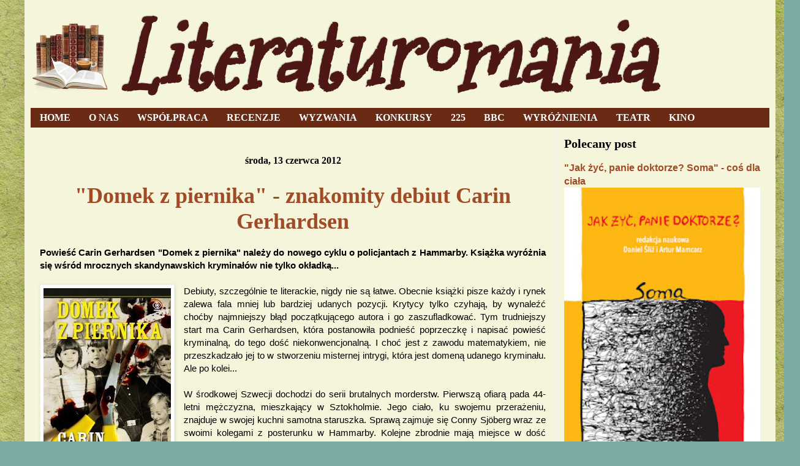

--- FILE ---
content_type: text/html; charset=UTF-8
request_url: https://literaturomania.blogspot.com/2012/06/
body_size: 44110
content:
<!DOCTYPE html>
<html class='v2' dir='ltr' xmlns='http://www.w3.org/1999/xhtml' xmlns:b='http://www.google.com/2005/gml/b' xmlns:data='http://www.google.com/2005/gml/data' xmlns:expr='http://www.google.com/2005/gml/expr'>
<head>
<link href='https://www.blogger.com/static/v1/widgets/4128112664-css_bundle_v2.css' rel='stylesheet' type='text/css'/>
<meta content='IE=EmulateIE7' http-equiv='X-UA-Compatible'/>
<meta content='width=1100' name='viewport'/>
<meta content='text/html; charset=UTF-8' http-equiv='Content-Type'/>
<meta content='blogger' name='generator'/>
<link href='https://literaturomania.blogspot.com/favicon.ico' rel='icon' type='image/x-icon'/>
<link href='http://literaturomania.blogspot.com/2012/06/' rel='canonical'/>
<link rel="alternate" type="application/atom+xml" title="Literaturomania - Atom" href="https://literaturomania.blogspot.com/feeds/posts/default" />
<link rel="alternate" type="application/rss+xml" title="Literaturomania - RSS" href="https://literaturomania.blogspot.com/feeds/posts/default?alt=rss" />
<link rel="service.post" type="application/atom+xml" title="Literaturomania - Atom" href="https://www.blogger.com/feeds/8406789775539663029/posts/default" />
<!--Can't find substitution for tag [blog.ieCssRetrofitLinks]-->
<meta content='blog o książkach, blog o literaturze' name='description'/>
<meta content='http://literaturomania.blogspot.com/2012/06/' property='og:url'/>
<meta content='Literaturomania' property='og:title'/>
<meta content='blog o książkach, blog o literaturze' property='og:description'/>
<title>Literaturomania: czerwca 2012</title>
<style type='text/css'>@font-face{font-family:'Mountains of Christmas';font-style:normal;font-weight:400;font-display:swap;src:url(//fonts.gstatic.com/s/mountainsofchristmas/v24/3y9w6a4zcCnn5X0FDyrKi2ZRUBIy8uxoUo7eDNGsMdFqNpY.woff2)format('woff2');unicode-range:U+0000-00FF,U+0131,U+0152-0153,U+02BB-02BC,U+02C6,U+02DA,U+02DC,U+0304,U+0308,U+0329,U+2000-206F,U+20AC,U+2122,U+2191,U+2193,U+2212,U+2215,U+FEFF,U+FFFD;}</style>
<style id='page-skin-1' type='text/css'><!--
/*
-----------------------------------------------
Blogger Template Style
Name:     Simple
Designer: Josh Peterson
URL:      www.noaesthetic.com
----------------------------------------------- */
/* Variable definitions
====================
<Variable name="keycolor" description="Main Color" type="color" default="#66bbdd"/>
<Group description="Page Text" selector="body">
<Variable name="body.font" description="Font" type="font"
default="normal normal 14px Georgia, Utopia, 'Palatino Linotype', Palatino, serif"/>
<Variable name="body.text.color" description="Text Color" type="color" default="#222222"/>
</Group>
<Group description="Backgrounds" selector=".body-fauxcolumns-outer">
<Variable name="body.background.color" description="Outer Background" type="color" default="#79aba2"/>
<Variable name="content.background.color" description="Main Background" type="color" default="#f5f5dc"/>
<Variable name="header.background.color" description="Header Background" type="color" default="transparent"/>
</Group>
<Group description="Links" selector=".main-outer">
<Variable name="link.color" description="Link Color" type="color" default="#4c1714"/>
<Variable name="link.visited.color" description="Visited Color" type="color" default="#6b2a14"/>
<Variable name="link.hover.color" description="Hover Color" type="color" default="#6b2a14"/>
</Group>
<Group description="Blog Title" selector=".header h1">
<Variable name="header.font" description="Font" type="font"
default="normal normal 70px IM Fell Double Pica SC"/>
<Variable name="header.text.color" description="Title Color" type="color" default="#301e1a" />
</Group>
<Group description="Blog Description" selector=".header .description">
<Variable name="description.text.color" description="Description Color" type="color"
default="#a04b26"/>
</Group>
<Group description="Tabs Text" selector=".tabs-inner .widget li a">
<Variable name="tabs.font" description="Font" type="font"
default="normal normal 16px Georgia, Utopia, 'Palatino Linotype', Palatino, serif"/>
<Variable name="tabs.text.color" description="Text Color" type="color" default="#ffffff"/>
<Variable name="tabs.selected.text.color" description="Selected Color" type="color" default="#ffffff"/>
</Group>
<Group description="Tabs Background" selector=".tabs-outer .PageList">
<Variable name="tabs.background.color" description="Background Color" type="color" default="#f5f5f5"/>
<Variable name="tabs.selected.background.color" description="Selected Color" type="color" default="#eeeeee"/>
</Group>
<Group description="Homepage Featured Section" selector="#homepage-sectiont">
<Variable name="featured.background.color" description="Background Color" type="color" default="#4c1714"/>
<Variable name="featured.text.color" description="Text Color" type="color" default="#fff"/>
</Group>
<Group description="Post Title" selector="h3.post-title, .comments h4">
<Variable name="post.title.font" description="Font" type="font"
default="normal normal 22px Arial, Tahoma, Helvetica, FreeSans, sans-serif"/>
</Group>
<Group description="Date Header" selector=".date-header">
<Variable name="date.header.color" description="Text Color" type="color"
default="#000000"/>
<Variable name="date.header.background.color" description="Background Color" type="color"
default="transparent"/>
</Group>
<Group description="Post Footer" selector=".post-footer">
<Variable name="post.footer.text.color" description="Text Color" type="color" default="#666666"/>
<Variable name="post.footer.background.color" description="Background Color" type="color"
default="#f9f9f9"/>
<Variable name="post.footer.border.color" description="Shadow Color" type="color" default="#eeeeee"/>
</Group>
<Group description="Gadgets" selector="h2">
<Variable name="widget.title.font" description="Title Font" type="font"
default="normal normal 24px Georgia, Utopia, 'Palatino Linotype', Palatino, serif"/>
<Variable name="widget.title.text.color" description="Title Color" type="color" default="#000000"/>
<Variable name="widget.alternate.text.color" description="Alternate Color" type="color" default="#999999"/>
</Group>
<Group description="Images" selector=".main-inner">
<Variable name="image.background.color" description="Background Color" type="color" default="#ffffff"/>
<Variable name="image.border.color" description="Border Color" type="color" default="#eeeeee"/>
<Variable name="image.text.color" description="Caption Text Color" type="color" default="#000000"/>
</Group>
<Group description="Footer Sections" selector="#homepage-bottom">
<Variable name="homepage.bottom.color" description="Footer 1 background" type="color" default="#b4b943"/>
<Variable name="footer.outer.color" description="Footer 2 background" type="color" default="#b7833a"/>
<Variable name="footer.text.color" description="Footer Text Color" type="color" default="#000"/>
</Group>
<Group description="Accents" selector=".content-inner">
<Variable name="body.rule.color" description="Separator Line Color" type="color" default="#eeeeee"/>
<Variable name="tabs.border.color" description="Tabs Border Color" type="color" default="#eeeeee"/>
</Group>
<Variable name="body.background" description="Body Background" type="background"
color="#79aba2" default="$(color) none repeat scroll top left"/>
<Variable name="body.background.override" description="Body Background Override" type="string" default=""/>
<Variable name="body.background.gradient.cap" description="Body Gradient Cap" type="url"
default="url(//www.blogblog.com/1kt/simple/gradients_light.png)"/>
<Variable name="body.background.gradient.tile" description="Body Gradient Tile" type="url"
default="url(//www.blogblog.com/1kt/simple/body_gradient_tile_light.png)"/>
<Variable name="content.background.color.selector" description="Content Background Color Selector" type="string" default=".content-inner"/>
<Variable name="content.padding" description="Content Padding" type="length" default="10px"/>
<Variable name="content.padding.horizontal" description="Content Horizontal Padding" type="length" default="10px"/>
<Variable name="content.shadow.spread" description="Content Shadow Spread" type="length" default="40px"/>
<Variable name="content.shadow.spread.webkit" description="Content Shadow Spread (WebKit)" type="length" default="5px"/>
<Variable name="content.shadow.spread.ie" description="Content Shadow Spread (IE)" type="length" default="10px"/>
<Variable name="main.border.width" description="Main Border Width" type="length" default="0"/>
<Variable name="header.background.gradient" description="Header Gradient" type="url" default="none"/>
<Variable name="header.shadow.offset.left" description="Header Shadow Offset Left" type="length" default="-1px"/>
<Variable name="header.shadow.offset.top" description="Header Shadow Offset Top" type="length" default="-1px"/>
<Variable name="header.shadow.spread" description="Header Shadow Spread" type="length" default="1px"/>
<Variable name="header.padding" description="Header Padding" type="length" default="30px"/>
<Variable name="header.border.size" description="Header Border Size" type="length" default="1px"/>
<Variable name="header.bottom.border.size" description="Header Bottom Border Size" type="length" default="1px"/>
<Variable name="header.border.horizontalsize" description="Header Horizontal Border Size" type="length" default="0"/>
<Variable name="description.text.size" description="Description Text Size" type="string" default="140%"/>
<Variable name="tabs.margin.top" description="Tabs Margin Top" type="length" default="0" />
<Variable name="tabs.margin.side" description="Tabs Side Margin" type="length" default="30px" />
<Variable name="tabs.background.gradient" description="Tabs Background Gradient" type="url"
default="url(//www.blogblog.com/1kt/simple/gradients_light.png)"/>
<Variable name="tabs.border.width" description="Tabs Border Width" type="length" default="1px"/>
<Variable name="tabs.bevel.border.width" description="Tabs Bevel Border Width" type="length" default="1px"/>
<Variable name="date.header.padding" description="Date Header Padding" type="string" default="inherit"/>
<Variable name="date.header.letterspacing" description="Date Header Letter Spacing" type="string" default="inherit"/>
<Variable name="date.header.margin" description="Date Header Margin" type="string" default="inherit"/>
<Variable name="post.margin.bottom" description="Post Bottom Margin" type="length" default="25px"/>
<Variable name="image.border.small.size" description="Image Border Small Size" type="length" default="2px"/>
<Variable name="image.border.large.size" description="Image Border Large Size" type="length" default="5px"/>
<Variable name="page.width.selector" description="Page Width Selector" type="string" default=".region-inner"/>
<Variable name="page.width" description="Page Width" type="string" default="auto"/>
<Variable name="main.section.margin" description="Main Section Margin" type="length" default="15px"/>
<Variable name="main.padding" description="Main Padding" type="length" default="15px"/>
<Variable name="main.padding.top" description="Main Padding Top" type="length" default="30px"/>
<Variable name="main.padding.bottom" description="Main Padding Bottom" type="length" default="30px"/>
<Variable name="paging.background"
color="#f5f5dc"
description="Background of blog paging area" type="background"
default="transparent none no-repeat scroll top center"/>
<Variable name="footer.bevel" description="Bevel border length of footer" type="length" default="0"/>
<Variable name="mobile.background.overlay" description="Mobile Background Overlay" type="string"
default="transparent none repeat scroll top left"/>
<Variable name="mobile.background.size" description="Mobile Background Size" type="string" default="auto"/>
<Variable name="mobile.button.color" description="Mobile Button Color" type="color" default="#ffffff" />
<Variable name="startSide" description="Side where text starts in blog language" type="automatic" default="left"/>
<Variable name="endSide" description="Side where text ends in blog language" type="automatic" default="right"/>
*/
/* Content
----------------------------------------------- */
body {
font: normal normal 14px Verdana, Geneva, sans-serif;
color: #000000;
background: #79aba2 url(//3.bp.blogspot.com/-dmNbPGwrVz8/Unwjp4alqMI/AAAAAAAAG1k/sxXuyOca6pA/s0/seamless-paper-patterns-14.jpg) repeat scroll top center;
padding: 0 40px 40px 40px;
}
html body .region-inner {
min-width: 0;
max-width: 100%;
width: auto;
}
a:link {
text-decoration:none;
color: #a04b26;
}
a:visited {
text-decoration:none;
color: #a04b26;
}
a:hover {
text-decoration:none;
color: #b7833a;
font-variant: small-caps;
letter-spacing: 3px;
}
.body-fauxcolumn-outer .fauxcolumn-inner {
background: transparent none repeat scroll top left;
_background-image: none;
}
.body-fauxcolumn-outer .cap-top {
position: absolute;
z-index: 1;
height: 400px;
width: 100%;
background: #79aba2 url(//3.bp.blogspot.com/-dmNbPGwrVz8/Unwjp4alqMI/AAAAAAAAG1k/sxXuyOca6pA/s0/seamless-paper-patterns-14.jpg) repeat scroll top center;
}
.body-fauxcolumn-outer .cap-top .cap-left {
width: 100%;
background: transparent none repeat-x scroll top left;
_background-image: none;
}
.content-outer {
-moz-box-shadow: 0 0 40px rgba(0, 0, 0, .15);
-webkit-box-shadow: 0 0 5px rgba(0, 0, 0, .15);
-goog-ms-box-shadow: 0 0 10px #333333;
box-shadow: 0 0 40px rgba(0, 0, 0, .15);
margin-bottom: 1px;
}
.content-inner {
padding: 10px 10px;
}
.content-inner {
background-color: #f5f5dc;
}
/* Header
----------------------------------------------- */
.header-outer {
background: rgba(0, 0, 0, 0) none repeat-x scroll 0 -400px;
_background-image: none;
}
.Header h1 {
font: italic bold 150px Mountains of Christmas;
color: #4c1714;
text-shadow: -1px -1px 1px rgba(0, 0, 0, .2);
}
.Header h1 a {
color: #4c1714;
}
.Header .description {
font-size: 140%;
color: #a04b26;
}
.header-inner .Header .titlewrapper {
padding: 22px 30px;
}
.header-inner .Header .descriptionwrapper {
padding: 0 30px 0;
}
/* Tabs
----------------------------------------------- */
.tabs-inner .section:first-child {
border-top: 1px solid #eeeeee;
}
.tabs-inner .section:first-child ul {
margin-top: -1px;
border-top: 1px solid #eeeeee;
border-left: 0 solid #eeeeee;
border-right: 0 solid #eeeeee;
}
.tabs-inner .widget ul {
background: #6b2a14 url(//www.blogblog.com/1kt/simple/gradients_light.png) repeat-x scroll 0 -800px;
_background-image: none;
border-bottom: 1px solid #eeeeee;
margin-top: 0;
margin-left: -30px;
margin-right: -30px;
}
.tabs-inner .widget li a {
display: inline-block;
padding: .6em 1em;
font: normal bold 16px Georgia, Utopia, 'Palatino Linotype', Palatino, serif;
color: #ffffff;
border-left: 1px solid #f5f5dc;
border-right: 1px solid #eeeeee;
}
.tabs-inner .widget li:first-child a {
border-left: none;
}
.tabs-inner .widget li.selected a, .tabs-inner .widget li a:hover {
color: #ffffff;
background-color: #6b2a14;
text-decoration: none;
}
/* Columns
----------------------------------------------- */
.main-outer {
border-top: 0 solid #eeeeee;
}
.fauxcolumn-left-outer .fauxcolumn-inner {
border-right: 1px solid #eeeeee;
}
.fauxcolumn-right-outer .fauxcolumn-inner {
border-left: 1px solid #eeeeee;
}
/* Headings
----------------------------------------------- */
h2 {
margin: 0 0 0.4em 0;
font: normal bold 20px Georgia, Utopia, 'Palatino Linotype', Palatino, serif;
color: #000000;
}
/* Widgets
----------------------------------------------- */
.widget .zippy {
color: #000000;
text-shadow: 2px 2px 1px rgba(0, 0, 0, .1);
}
.widget .popular-posts ul {
list-style: none;
padding-left: 0;
}
?* Linkwithin
----------------------------------------------- */
.linkwithin_inner {
margin: 20px auto !important;
}
.linkwithin_outer div a {
color: white !important;
}
.linkwithin_title {
color: black !important;
font-size: 16px;
font-family: Georgia;
text-align: center;
}
.linkwithin_posts a div div {
-webkit-border-radius: 20px;
-moz-border-radius: 20px;
border-radius: 20px;
}
.linkwithin_posts a div div {
border: 1px solid black !important;
}
.linkwithin_posts a div div:last-child {
border: 0 none !important;
}
.linkwithin_posts a:hover {
background-color: white !important;
}
.linkwithin_inner .linkwithin_text {
font-size: 15px;
fotn-weight: normal;
}
/* Posts
----------------------------------------------- */
.date-header span {
background-color: rgba(0, 0, 0, 0);
color: #000000;
padding: inherit;
letter-spacing: inherit;
margin: inherit;
}
.main-inner {
padding-top: 30px;
padding-bottom: 30px;
}
.main-inner .column-center-inner {
padding: 0 15px;
}
.main-inner .column-center-inner .section {
margin: 0 15px;
}
.post {
margin: 0 0 25px 0;
}
h3.post-title, .comments h4 {
font: normal bold 36px Georgia, Utopia, 'Palatino Linotype', Palatino, serif;
margin: .75em 0 0;
}
.post-body {
font-size: 110%;
line-height: 1.4;
position: relative;
}
.post-body img, .post-body .tr-caption-container, .Profile img, .Image img,
.BlogList .item-thumbnail img {
padding: 2px;
background: #ffffff;
border: 1px solid #eeeeee;
-moz-box-shadow: 1px 1px 5px rgba(0, 0, 0, .1);
-webkit-box-shadow: 1px 1px 5px rgba(0, 0, 0, .1);
box-shadow: 1px 1px 5px rgba(0, 0, 0, .1);
}
.post-body img, .post-body .tr-caption-container {
padding: 5px;
}
.post-body .tr-caption-container {
color: #000000;
}
.post-body .tr-caption-container img {
padding: 0;
background: transparent;
border: none;
-moz-box-shadow: 0 0 0 rgba(0, 0, 0, .1);
-webkit-box-shadow: 0 0 0 rgba(0, 0, 0, .1);
box-shadow: 0 0 0 rgba(0, 0, 0, .1);
}
.post-header {
margin: 0 0 1.5em;
line-height: 1.6;
font-size: 90%;
}
.post-footer {
margin: 20px -2px 0;
padding: 5px 10px;
color: #666666;
background-color: #f9f9f9;
border-bottom: 1px solid #eeeeee;
line-height: 1.6;
font-size: 90%;
}
#comments .comment-author {
padding-top: 1.5em;
border-top: 1px solid #eeeeee;
background-position: 0 1.5em;
}
#comments .comment-author:first-child {
padding-top: 0;
border-top: none;
}
.avatar-image-container {
margin: .2em 0 0;
}
#comments .avatar-image-container img {
border: 1px solid #eeeeee;
}
/* Comments
----------------------------------------------- */
.comments .comments-content .icon.blog-author {
background-repeat: no-repeat;
background-image: url([data-uri]);
}
.comments .comments-content .loadmore a {
border-top: 1px solid #000000;
border-bottom: 1px solid #000000;
}
.comments .comment-thread.inline-thread {
background-color: #f9f9f9;
}
.comments .continue {
border-top: 2px solid #000000;
}
/* Accents
---------------------------------------------- */
.section-columns td.columns-cell {
border-left: 1px solid #eeeeee;
}
.blog-pager {
background: transparent none no-repeat scroll top center;
}
.blog-pager-older-link, .home-link,
.blog-pager-newer-link {
background-color: #f5f5dc;
padding: 5px;
}
.footer-outer {
border-top: 0 dashed #bbbbbb;
}
/* Mobile
----------------------------------------------- */
body.mobile  {
background-size: auto;
}
.mobile .body-fauxcolumn-outer {
background: transparent none repeat scroll top left;
}
.mobile .body-fauxcolumn-outer .cap-top {
background-size: 100% auto;
}
.mobile .content-outer {
-webkit-box-shadow: 0 0 3px rgba(0, 0, 0, .15);
box-shadow: 0 0 3px rgba(0, 0, 0, .15);
}
body.mobile .AdSense {
margin: 0 -40px;
}
.mobile .tabs-inner .widget ul {
margin-left: 0;
margin-right: 0;
}
.mobile .post {
margin: 0;
}
.mobile .main-inner .column-center-inner .section {
margin: 0;
}
.mobile .date-header span {
padding: 0.1em 10px;
margin: 0 -10px;
}
.mobile h3.post-title {
margin: 0;
}
.mobile .blog-pager {
background: transparent none no-repeat scroll top center;
}
.mobile .footer-outer {
border-top: none;
}
.mobile .main-inner, .mobile .footer-inner {
background-color: #f5f5dc;
}
.mobile-index-contents {
color: #000000;
}
.mobile-link-button {
background-color: #a04b26;
}
.mobile-link-button a:link, .mobile-link-button a:visited {
color: #ffffff;
}
.mobile .tabs-inner .section:first-child {
border-top: none;
}
.mobile .tabs-inner .PageList .widget-content {
background-color: #6b2a14;
color: #ffffff;
border-top: 1px solid #eeeeee;
border-bottom: 1px solid #eeeeee;
}
.mobile .tabs-inner .PageList .widget-content .pagelist-arrow {
border-left: 1px solid #eeeeee;
}
/* Control margins and padding for all sections */
.main-inner {padding-top: 0; padding-bottom: 15px;}
.main-inner .column-center-inner, .main-inner .column-left-inner, .main-inner .column-right-inner  {padding: 0; margin: 0;}
.main-outer .section {margin: 0; padding: 15px;}
.main-inner .column-center-inner .section {margin: 0 0;}
/* General - Widgets */
.widget {margin-top: 0;}
/* Header Section */
.header-inner {background: url(https://lh3.googleusercontent.com/blogger_img_proxy/AEn0k_sgH1_-azYqxSgiYmPkIdYbYLLn1q3hGKCmg4ZWr9Dozwg_uAx6TU8hIyJO4yBzgvsxsZkzZ7jljfX1QjUpOB-1hW4AInuOjloPlz05cSVGPOSA8N_GrhXOcDuZbYMya1jZ121XfAASTAkFbv0=s0-d) left no-repeat; padding: 0 10px 0 130px; min-height: 130px;}
.header-inner .Header .titlewrapper {padding: 0 15px 0; margin-bottom: 0;}
.header-inner .Header .descriptionwrapper {padding: 0 15px; margin: 0;}
.Header .description {margin: 0; padding: 0;}
.Header h1 {margin: 0 0 15px; padding: 0; line-height: 1em;}
/* Tabs - Page List */
.tabs-inner .widget ul {background-image: none; border-bottom-width: 0;}
.tabs-inner .widget li a {padding: 7px 15px; border-width: 0;}
/* Date Header */
h2.date-header {text-transform: none; font-size: 16px; padding: 0; margin: 0;}
/* Homepage - Intro Sections */
.homepage {background: #4c1714; color: #ffffff;}
.homepage h2 {color: #ffffff;}
.homepage .widget {margin-top: 0; margin-bottom: 0;}
#homepage-sections .widget {margin-bottom: 15px;}
.homepage .widget-content img {}
.main-outer .section.homepage-section {width: 32%; margin: 0 2% 0 0; padding: 0; float: left; }
.main-outer .section.homepage-section:last-child {margin-right: 0;}
#homepage-bottom {background: #b4b943; color: #000000;}
#homepage-bottom-right {background: url(https://lh3.googleusercontent.com/blogger_img_proxy/AEn0k_s3oL6_7Yd_69Vegx1SmPv5VFKVmDFCr6sxJCbMGa5HpJxi9V0i56tYmrVRaQnGSRkvXfjNg9yTq2wwL2xWyCj1PsXxZY04bPLGwAWad-ivf5alWw7-YhJMhER8DrKEwmpc3NiI5BUWJvNA=s0-d) right no-repeat; padding-right: 100px; min-height: 100px;}
#homepage-bottom .widget {margin: 0;}
/* Header Section */
.header-inner {padding-top: 10px;}
.header-inner .Header {}
.header-inner .Header .titlewrapper {padding: 0 15px 0; margin-bottom: 0;}
.header-inner .Header .descriptionwrapper {padding: 0 15px; margin: 0 0;}
.Header .description {margin: 0; padding: 0;}
.Header h1 {margin: 0 0 5px 0; padding: 0; line-height: 1em;}
/* Footer */
.footer-outer {background: #b7833a; color: #000000;}
.footer-inner {padding: 15px 15px 0;}
.section-columns td.columns-cell {border-color: #A47634;}
.section#footer-3 {margin: 15px -15px 0; background: #4c1714; color:#ffffff;padding: 15px;}
.section#footer-3 a {color: #ffffff;}
/* Navbar Hiding */
#navbar-iframe, #navbar, .navbar {height:0px; visibility:hidden; display:none; margin: 0 !important;}.post-title {text-align:center;}
.date-header {text-align:center;
.widget {text-align: center;}
--></style>
<style id='template-skin-1' type='text/css'><!--
body {
min-width: 1226px;
}
.content-outer, .content-fauxcolumn-outer, .region-inner {
min-width: 1226px;
max-width: 1226px;
_width: 1226px;
}
.main-inner .columns {
padding-left: 0px;
padding-right: 350px;
}
.main-inner .fauxcolumn-center-outer {
left: 0px;
right: 350px;
/* IE6 does not respect left and right together */
_width: expression(this.parentNode.offsetWidth -
parseInt("0px") -
parseInt("350px") + 'px');
}
.main-inner .fauxcolumn-left-outer {
width: 0px;
}
.main-inner .fauxcolumn-right-outer {
width: 350px;
}
.main-inner .column-left-outer {
width: 0px;
right: 100%;
margin-left: -0px;
}
.main-inner .column-right-outer {
width: 350px;
margin-right: -350px;
}
#layout {
min-width: 0;
}
#layout .content-outer {
min-width: 0;
width: 800px;
}
#layout .region-inner {
min-width: 0;
width: auto;
}
<!-- additional layout code -->
#layout #homepage-section-left {width: 30%; float: left;}
#layout #homepage-section-mid {width: 30%; margin: 0 5%; float: left;}
#layout #homepage-section-right {width: 30%; float: left;}
#layout #homepage-bottom-left {}
#layout #homepage-bottom-right {}
--></style>
<link href='https://www.blogger.com/dyn-css/authorization.css?targetBlogID=8406789775539663029&amp;zx=cf5b8081-cef1-4f7b-a4e3-c933164df2ea' media='none' onload='if(media!=&#39;all&#39;)media=&#39;all&#39;' rel='stylesheet'/><noscript><link href='https://www.blogger.com/dyn-css/authorization.css?targetBlogID=8406789775539663029&amp;zx=cf5b8081-cef1-4f7b-a4e3-c933164df2ea' rel='stylesheet'/></noscript>
<meta name='google-adsense-platform-account' content='ca-host-pub-1556223355139109'/>
<meta name='google-adsense-platform-domain' content='blogspot.com'/>

<!-- data-ad-client=ca-pub-7741411018086916 -->

</head>
<body class='loading'>
<div class='navbar section' id='navbar'><div class='widget Navbar' data-version='1' id='Navbar1'><script type="text/javascript">
    function setAttributeOnload(object, attribute, val) {
      if(window.addEventListener) {
        window.addEventListener('load',
          function(){ object[attribute] = val; }, false);
      } else {
        window.attachEvent('onload', function(){ object[attribute] = val; });
      }
    }
  </script>
<div id="navbar-iframe-container"></div>
<script type="text/javascript" src="https://apis.google.com/js/platform.js"></script>
<script type="text/javascript">
      gapi.load("gapi.iframes:gapi.iframes.style.bubble", function() {
        if (gapi.iframes && gapi.iframes.getContext) {
          gapi.iframes.getContext().openChild({
              url: 'https://www.blogger.com/navbar/8406789775539663029?origin\x3dhttps://literaturomania.blogspot.com',
              where: document.getElementById("navbar-iframe-container"),
              id: "navbar-iframe"
          });
        }
      });
    </script><script type="text/javascript">
(function() {
var script = document.createElement('script');
script.type = 'text/javascript';
script.src = '//pagead2.googlesyndication.com/pagead/js/google_top_exp.js';
var head = document.getElementsByTagName('head')[0];
if (head) {
head.appendChild(script);
}})();
</script>
</div></div>
<div class='body-fauxcolumns'>
<div class='fauxcolumn-outer body-fauxcolumn-outer'>
<div class='cap-top'>
<div class='cap-left'></div>
<div class='cap-right'></div>
</div>
<div class='fauxborder-left'>
<div class='fauxborder-right'></div>
<div class='fauxcolumn-inner'>
</div>
</div>
<div class='cap-bottom'>
<div class='cap-left'></div>
<div class='cap-right'></div>
</div>
</div>
</div>
<div class='content'>
<div class='content-fauxcolumns'>
<div class='fauxcolumn-outer content-fauxcolumn-outer'>
<div class='cap-top'>
<div class='cap-left'></div>
<div class='cap-right'></div>
</div>
<div class='fauxborder-left'>
<div class='fauxborder-right'></div>
<div class='fauxcolumn-inner'>
</div>
</div>
<div class='cap-bottom'>
<div class='cap-left'></div>
<div class='cap-right'></div>
</div>
</div>
</div>
<div class='content-outer'>
<div class='content-cap-top cap-top'>
<div class='cap-left'></div>
<div class='cap-right'></div>
</div>
<div class='fauxborder-left content-fauxborder-left'>
<div class='fauxborder-right content-fauxborder-right'></div>
<div class='content-inner'>
<header>
<div class='header-outer'>
<div class='header-cap-top cap-top'>
<div class='cap-left'></div>
<div class='cap-right'></div>
</div>
<div class='fauxborder-left header-fauxborder-left'>
<div class='fauxborder-right header-fauxborder-right'></div>
<div class='region-inner header-inner'>
<div class='header section' id='header'><div class='widget Header' data-version='1' id='Header1'>
<div id='header-inner'>
<div class='titlewrapper'>
<h1 class='title'>
<a href='https://literaturomania.blogspot.com/'>
Literaturomania
</a>
</h1>
</div>
<div class='descriptionwrapper'>
<p class='description'><span>
</span></p>
</div>
</div>
</div></div>
<div style='clear: both;'></div>
</div>
</div>
<div class='header-cap-bottom cap-bottom'>
<div class='cap-left'></div>
<div class='cap-right'></div>
</div>
</div>
</header>
<div class='tabs-outer'>
<div class='tabs-cap-top cap-top'>
<div class='cap-left'></div>
<div class='cap-right'></div>
</div>
<div class='fauxborder-left tabs-fauxborder-left'>
<div class='fauxborder-right tabs-fauxborder-right'></div>
<div class='region-inner tabs-inner'>
<div class='tabs no-items section' id='crosscol'></div>
<div class='tabs section' id='crosscol-overflow'><div class='widget PageList' data-version='1' id='PageList2'>
<h2>Strony</h2>
<div class='widget-content'>
<ul>
<li>
<a href='https://literaturomania.blogspot.com/'>HOME</a>
</li>
<li>
<a href='https://literaturomania.blogspot.com/p/o-mnie.html'>O NAS</a>
</li>
<li>
<a href='https://literaturomania.blogspot.com/p/wspopraca.html'>WSPÓŁPRACA</a>
</li>
<li>
<a href='https://literaturomania.blogspot.com/p/lista-recenzji.html'>RECENZJE</a>
</li>
<li>
<a href='https://literaturomania.blogspot.com/p/wyzwania.html'>WYZWANIA</a>
</li>
<li>
<a href='https://literaturomania.blogspot.com/p/konkursy_6.html'>KONKURSY</a>
</li>
<li>
<a href='https://literaturomania.blogspot.com/p/225.html'>225</a>
</li>
<li>
<a href='https://literaturomania.blogspot.com/p/bbc.html'>BBC</a>
</li>
<li>
<a href='https://literaturomania.blogspot.com/p/wyroznienia_26.html'>WYRÓŻNIENIA</a>
</li>
<li>
<a href='https://literaturomania.blogspot.com/p/teatr.html'>TEATR</a>
</li>
<li>
<a href='https://literaturomania.blogspot.com/p/kino.html'>KINO</a>
</li>
</ul>
<div class='clear'></div>
</div>
</div></div>
</div>
</div>
<div class='tabs-cap-bottom cap-bottom'>
<div class='cap-left'></div>
<div class='cap-right'></div>
</div>
</div>
<div class='main-outer'>
<div class='main-cap-top cap-top'>
<div class='cap-left'></div>
<div class='cap-right'></div>
</div>
<div class='fauxborder-left main-fauxborder-left'>
<div class='fauxborder-right main-fauxborder-right'></div>
<div class='region-inner main-inner'>
<div class='columns fauxcolumns'>
<div class='fauxcolumn-outer fauxcolumn-center-outer'>
<div class='cap-top'>
<div class='cap-left'></div>
<div class='cap-right'></div>
</div>
<div class='fauxborder-left'>
<div class='fauxborder-right'></div>
<div class='fauxcolumn-inner'>
</div>
</div>
<div class='cap-bottom'>
<div class='cap-left'></div>
<div class='cap-right'></div>
</div>
</div>
<div class='fauxcolumn-outer fauxcolumn-left-outer'>
<div class='cap-top'>
<div class='cap-left'></div>
<div class='cap-right'></div>
</div>
<div class='fauxborder-left'>
<div class='fauxborder-right'></div>
<div class='fauxcolumn-inner'>
</div>
</div>
<div class='cap-bottom'>
<div class='cap-left'></div>
<div class='cap-right'></div>
</div>
</div>
<div class='fauxcolumn-outer fauxcolumn-right-outer'>
<div class='cap-top'>
<div class='cap-left'></div>
<div class='cap-right'></div>
</div>
<div class='fauxborder-left'>
<div class='fauxborder-right'></div>
<div class='fauxcolumn-inner'>
</div>
</div>
<div class='cap-bottom'>
<div class='cap-left'></div>
<div class='cap-right'></div>
</div>
</div>
<!-- corrects IE6 width calculation -->
<div class='columns-inner'>
<div class='column-center-outer'>
<div class='column-center-inner'>
<div class='main section' id='main'><div class='widget HTML' data-version='1' id='HTML9'>
<div class='widget-content'>
<script>
var linkwithin_site_id = 1637327;
var linkwithin_text = 'Przeczytaj także:';
</script>
<script src="//www.linkwithin.com/widget.js"></script>
</div>
<div class='clear'></div>
</div><div class='widget Blog' data-version='1' id='Blog1'>
<div class='blog-posts hfeed'>
<!--Can't find substitution for tag [defaultAdStart]-->

          <div class="date-outer">
        
<h2 class='date-header'><span>środa, 13 czerwca 2012</span></h2>

          <div class="date-posts">
        
<div class='post-outer'>
<div class='post hentry' itemprop='blogPost' itemscope='itemscope' itemtype='http://schema.org/BlogPosting'>
<meta content='https://blogger.googleusercontent.com/img/b/R29vZ2xl/AVvXsEhKnEEcaLnPTjHAFX7ZhzzTf4MRyFnQOgo8lIXpcJdV0-aWL6Sqn46MgsysFdBRaJAzvyrUwajts04cM6mLOJHMrDPsqCQegfcIFFCkMdVx9UCgq6x8UvOCOroV_gqEdhyphenhyphenurw_8fL7kpHM/s320/2.jpg' itemprop='image_url'/>
<meta content='8406789775539663029' itemprop='blogId'/>
<meta content='6654832057515597752' itemprop='postId'/>
<a name='6654832057515597752'></a>
<h3 class='post-title entry-title' itemprop='name'>
<a href='https://literaturomania.blogspot.com/2012/06/niedawno-ukazaa-sie-powiesc-carin.html'>"Domek z piernika" - znakomity debiut Carin Gerhardsen</a>
</h3>
<div class='post-header'>
<div class='post-header-line-1'></div>
</div>
<div class='post-body entry-content' id='post-body-6654832057515597752' itemprop='articleBody'>
<div style="text-align: justify;">
<b>Powieść Carin Gerhardsen &quot;Domek z piernika&quot; należy do nowego cyklu o policjantach z Hammarby. Książka  wyróżnia się wśród mrocznych skandynawskich kryminałów nie tylko  okładką...</b><br>
<br>
<a href="https://blogger.googleusercontent.com/img/b/R29vZ2xl/AVvXsEhKnEEcaLnPTjHAFX7ZhzzTf4MRyFnQOgo8lIXpcJdV0-aWL6Sqn46MgsysFdBRaJAzvyrUwajts04cM6mLOJHMrDPsqCQegfcIFFCkMdVx9UCgq6x8UvOCOroV_gqEdhyphenhyphenurw_8fL7kpHM/s1600/2.jpg" imageanchor="1" style="clear: left; float: left; margin-bottom: 1em; margin-right: 1em;"><img border="0" height="320" src="https://blogger.googleusercontent.com/img/b/R29vZ2xl/AVvXsEhKnEEcaLnPTjHAFX7ZhzzTf4MRyFnQOgo8lIXpcJdV0-aWL6Sqn46MgsysFdBRaJAzvyrUwajts04cM6mLOJHMrDPsqCQegfcIFFCkMdVx9UCgq6x8UvOCOroV_gqEdhyphenhyphenurw_8fL7kpHM/s320/2.jpg" width="208"></a>Debiuty, szczególnie te literackie, nigdy nie są łatwe. Obecnie książki pisze każdy i rynek zalewa fala mniej lub bardziej udanych pozycji. Krytycy tylko czyhają, by wynaleźć choćby najmniejszy błąd początkującego autora i go zaszufladkować. Tym trudniejszy start ma  Carin Gerhardsen, która postanowiła podnieść poprzeczkę i napisać  powieść kryminalną, do tego dość niekonwencjonalną. I choć jest z zawodu  matematykiem, nie przeszkadzało jej to w stworzeniu misternej intrygi, która jest domeną udanego kryminału. Ale po kolei...<br>
<br>
W środkowej Szwecji dochodzi do serii brutalnych morderstw. Pierwszą ofiarą pada  44-letni mężczyzna, mieszkający w Sztokholmie. Jego ciało, ku swojemu  przerażeniu, znajduje w swojej kuchni samotna staruszka. Sprawą zajmuje się Conny Sjöberg wraz ze swoimi kolegami z posterunku w Hammarby.  Kolejne zbrodnie mają miejsce w dość krótkim czasie, lecz w oddalonych  od siebie miastach. Dlatego początkowo nie łączą ze sobą tych spraw. Gdy  orientują się w sytuacji, rutynowe śledztwo zamienia się w wyścig z  czasem. Ale czy zdążą zapobiec kolejnym zbrodniom? I co mają ze sobą  wspólnego Ci ludzie?<br>
</div>
<div style='clear: both;'></div>
</div>
<div class='jump-link'>
<a href='https://literaturomania.blogspot.com/2012/06/niedawno-ukazaa-sie-powiesc-carin.html#more' title='"Domek z piernika" - znakomity debiut Carin Gerhardsen'>Czytaj więcej &#187;</a>
</div>
<div class='post-footer'>
<div class='post-footer-line post-footer-line-1'><span class='post-author vcard'>
By
<span class='fn' itemprop='author' itemscope='itemscope' itemtype='http://schema.org/Person'>
<meta content='https://www.blogger.com/profile/00923627948439977966' itemprop='url'/>
<a class='g-profile' href='https://www.blogger.com/profile/00923627948439977966' rel='author' title='author profile'>
<span itemprop='name'>Wiki</span>
</a>
</span>
</span>
<span class='post-timestamp'>
o
<meta content='http://literaturomania.blogspot.com/2012/06/niedawno-ukazaa-sie-powiesc-carin.html' itemprop='url'/>
<a class='timestamp-link' href='https://literaturomania.blogspot.com/2012/06/niedawno-ukazaa-sie-powiesc-carin.html' rel='bookmark' title='permanent link'><abbr class='published' itemprop='datePublished' title='2012-06-13T23:00:00+02:00'>czerwca 13, 2012</abbr></a>
</span>
<span class='post-comment-link'>
<a class='comment-link' href='https://literaturomania.blogspot.com/2012/06/niedawno-ukazaa-sie-powiesc-carin.html#comment-form' onclick=''>
4 komentarze:
    </a>
</span>
<span class='post-icons'>
<span class='item-control blog-admin pid-1614690182'>
<a href='https://www.blogger.com/post-edit.g?blogID=8406789775539663029&postID=6654832057515597752&from=pencil' title='Edytuj post'>
<img alt="" class="icon-action" height="18" src="//img2.blogblog.com/img/icon18_edit_allbkg.gif" width="18">
</a>
</span>
</span>
<div class='post-share-buttons goog-inline-block'>
<a class='goog-inline-block share-button sb-email' href='https://www.blogger.com/share-post.g?blogID=8406789775539663029&postID=6654832057515597752&target=email' target='_blank' title='Wyślij pocztą e-mail'><span class='share-button-link-text'>Wyślij pocztą e-mail</span></a><a class='goog-inline-block share-button sb-blog' href='https://www.blogger.com/share-post.g?blogID=8406789775539663029&postID=6654832057515597752&target=blog' onclick='window.open(this.href, "_blank", "height=270,width=475"); return false;' target='_blank' title='Wrzuć na bloga'><span class='share-button-link-text'>Wrzuć na bloga</span></a><a class='goog-inline-block share-button sb-twitter' href='https://www.blogger.com/share-post.g?blogID=8406789775539663029&postID=6654832057515597752&target=twitter' target='_blank' title='Udostępnij w X'><span class='share-button-link-text'>Udostępnij w X</span></a><a class='goog-inline-block share-button sb-facebook' href='https://www.blogger.com/share-post.g?blogID=8406789775539663029&postID=6654832057515597752&target=facebook' onclick='window.open(this.href, "_blank", "height=430,width=640"); return false;' target='_blank' title='Udostępnij w usłudze Facebook'><span class='share-button-link-text'>Udostępnij w usłudze Facebook</span></a>
</div>
</div>
<div class='post-footer-line post-footer-line-2'><span class='post-labels'>
Tagi:
<a href='https://literaturomania.blogspot.com/search/label/Carin%20Gerhardsen' rel='tag'>Carin Gerhardsen</a>,
<a href='https://literaturomania.blogspot.com/search/label/Conny%20Sj%C3%B6berg' rel='tag'>Conny Sjöberg</a>,
<a href='https://literaturomania.blogspot.com/search/label/Debiuty' rel='tag'>Debiuty</a>,
<a href='https://literaturomania.blogspot.com/search/label/Domek%20z%20piernika' rel='tag'>Domek z piernika</a>,
<a href='https://literaturomania.blogspot.com/search/label/literatura%20szwedzka' rel='tag'>literatura szwedzka</a>,
<a href='https://literaturomania.blogspot.com/search/label/powie%C5%9B%C4%87%20kryminalna' rel='tag'>powieść kryminalna</a>,
<a href='https://literaturomania.blogspot.com/search/label/recenzja' rel='tag'>recenzja</a>,
<a href='https://literaturomania.blogspot.com/search/label/W24' rel='tag'>W24</a>,
<a href='https://literaturomania.blogspot.com/search/label/wydawnictwo%20Rebis' rel='tag'>wydawnictwo Rebis</a>
</span>
</div>
<div class='post-footer-line post-footer-line-3'><span class='post-location'>
</span>
</div>
<div class='author-profile' itemprop='author' itemscope='itemscope' itemtype='http://schema.org/Person'>
<img itemprop='image' src='//blogger.googleusercontent.com/img/b/R29vZ2xl/AVvXsEgi3jbOVu8zvvtExo-hGJ3zVPFsO7i01JSAD6UXjGGLW1f_94AR2ac__qFOOR4hPyLaHIn3wcVFc90gNsx8_cx9nVgasK8i_LRR7VGRDUgBuMQ6kkoXnIxNGE-QHsjXTw/s113/*' width='50px'/>
<div>
<a class='g-profile' href='https://www.blogger.com/profile/00923627948439977966' itemprop='url' rel='author' title='author profile'>
<span itemprop='name'>Wiki</span>
</a>
</div>
<span itemprop='description'>Miłośniczka książek, teatru, dobrego kina oraz tańców latino. Uzależniona od kawy ;)</span>
</div>
</div>
</div>
</div>

        </div></div>
      
<!--Can't find substitution for tag [adEnd]-->
</div>
<div class='blog-pager' id='blog-pager'>
<span id='blog-pager-newer-link'>
<a class='blog-pager-newer-link' href='https://literaturomania.blogspot.com/search?updated-max=2013-08-27T23:41:00%2B02:00&amp;max-results=100&amp;reverse-paginate=true' id='Blog1_blog-pager-newer-link' title='Nowsze posty'>Nowsze posty</a>
</span>
<span id='blog-pager-older-link'>
<a class='blog-pager-older-link' href='https://literaturomania.blogspot.com/search?updated-max=2012-06-13T23:00:00%2B02:00' id='Blog1_blog-pager-older-link' title='Starsze posty'>Starsze posty</a>
</span>
<a class='home-link' href='https://literaturomania.blogspot.com/'>Strona główna</a>
</div>
<div class='clear'></div>
<div class='blog-feeds'>
<div class='feed-links'>
Subskrybuj:
<a class='feed-link' href='https://literaturomania.blogspot.com/feeds/posts/default' target='_blank' type='application/atom+xml'>Komentarze (Atom)</a>
</div>
</div>
</div></div>
</div>
</div>
<div class='column-left-outer'>
<div class='column-left-inner'>
<aside>
</aside>
</div>
</div>
<div class='column-right-outer'>
<div class='column-right-inner'>
<aside>
<div class='sidebar section' id='sidebar-right-1'><div class='widget FeaturedPost' data-version='1' id='FeaturedPost1'>
<h2 class='title'>Polecany post</h2>
<div class='post-summary'>
<h3><a href='https://literaturomania.blogspot.com/2020/10/jak-zyc-panie-doktorze-soma-cos-dla-ciaa.html'>&quot;Jak żyć, panie doktorze? Soma&quot; - coś dla ciała</a></h3>
<img class='image' src='https://blogger.googleusercontent.com/img/b/R29vZ2xl/AVvXsEhb4ZeENABytywqRXJbGN4mLTpT-O8VYgmZPT79Om8GSwwg7Srbhn7xY45zMbpKdrm94Bnc7E5L38deKNjLhCD5SzCNFjiZlT3en39jePHVDtHk9TGkFVH2gxLOYIGrNxlUbvMeGbpyIac/s320/Soma_OK%25C5%2581ADKA_300dpi.jpg'/>
</div>
<style type='text/css'>
    .image {
      width: 100%;
    }
  </style>
<div class='clear'></div>
</div><div class='widget Profile' data-version='1' id='Profile1'>
<h2>Autorzy bloga</h2>
<div class='widget-content'>
<ul>
<li><a class='profile-name-link g-profile' href='https://www.blogger.com/profile/09733272731420419026' style='background-image: url(//www.blogger.com/img/logo-16.png);'>Lucas</a></li>
<li><a class='profile-name-link g-profile' href='https://www.blogger.com/profile/00923627948439977966' style='background-image: url(//www.blogger.com/img/logo-16.png);'>Wiki</a></li>
</ul>
<div class='clear'></div>
</div>
</div><div class='widget Stats' data-version='1' id='Stats1'>
<h2>Statystyka bloga</h2>
<div class='widget-content'>
<div id='Stats1_content' style='display: none;'>
<span class='counter-wrapper graph-counter-wrapper' id='Stats1_totalCount'>
</span>
<div class='clear'></div>
</div>
</div>
</div><div class='widget BlogSearch' data-version='1' id='BlogSearch1'>
<h2 class='title'>Szukaj na tym blogu</h2>
<div class='widget-content'>
<div id='BlogSearch1_form'>
<form action='https://literaturomania.blogspot.com/search' class='gsc-search-box' target='_top'>
<table cellpadding='0' cellspacing='0' class='gsc-search-box'>
<tbody>
<tr>
<td class='gsc-input'>
<input autocomplete='off' class='gsc-input' name='q' size='10' title='search' type='text' value=''/>
</td>
<td class='gsc-search-button'>
<input class='gsc-search-button' title='search' type='submit' value='Wyszukaj'/>
</td>
</tr>
</tbody>
</table>
</form>
</div>
</div>
<div class='clear'></div>
</div><div class='widget Label' data-version='1' id='Label8'>
<h2>Współpraca</h2>
<div class='widget-content list-label-widget-content'>
<ul>
<li>
<a dir='ltr' href='https://literaturomania.blogspot.com/search/label/W24'>W24</a>
<span dir='ltr'>(54)</span>
</li>
<li>
<a dir='ltr' href='https://literaturomania.blogspot.com/search/label/Wydawnictwo%20Dolno%C5%9Bl%C4%85skie'>Wydawnictwo Dolnośląskie</a>
<span dir='ltr'>(11)</span>
</li>
<li>
<a dir='ltr' href='https://literaturomania.blogspot.com/search/label/Wydawnictwo%20Kobiece'>Wydawnictwo Kobiece</a>
<span dir='ltr'>(2)</span>
</li>
<li>
<a dir='ltr' href='https://literaturomania.blogspot.com/search/label/Wydawnictwo%20Literackie'>Wydawnictwo Literackie</a>
<span dir='ltr'>(25)</span>
</li>
<li>
<a dir='ltr' href='https://literaturomania.blogspot.com/search/label/Wydawnictwo%20Pozna%C5%84skie'>Wydawnictwo Poznańskie</a>
<span dir='ltr'>(4)</span>
</li>
<li>
<a dir='ltr' href='https://literaturomania.blogspot.com/search/label/Wydawnictwo%20Wydzia%C5%82u%20Polonistyki'>Wydawnictwo Wydziału Polonistyki</a>
<span dir='ltr'>(1)</span>
</li>
<li>
<a dir='ltr' href='https://literaturomania.blogspot.com/search/label/ksi%C4%99garnia%20BookMaster'>księgarnia BookMaster</a>
<span dir='ltr'>(7)</span>
</li>
<li>
<a dir='ltr' href='https://literaturomania.blogspot.com/search/label/wydawnictwo%2012%20posterunek'>wydawnictwo 12 posterunek</a>
<span dir='ltr'>(4)</span>
</li>
<li>
<a dir='ltr' href='https://literaturomania.blogspot.com/search/label/wydawnictwo%20Afera'>wydawnictwo Afera</a>
<span dir='ltr'>(9)</span>
</li>
<li>
<a dir='ltr' href='https://literaturomania.blogspot.com/search/label/wydawnictwo%20Agora'>wydawnictwo Agora</a>
<span dir='ltr'>(26)</span>
</li>
<li>
<a dir='ltr' href='https://literaturomania.blogspot.com/search/label/wydawnictwo%20Akapit%20Press'>wydawnictwo Akapit Press</a>
<span dir='ltr'>(5)</span>
</li>
<li>
<a dir='ltr' href='https://literaturomania.blogspot.com/search/label/wydawnictwo%20Akurat'>wydawnictwo Akurat</a>
<span dir='ltr'>(4)</span>
</li>
<li>
<a dir='ltr' href='https://literaturomania.blogspot.com/search/label/wydawnictwo%20Albatros'>wydawnictwo Albatros</a>
<span dir='ltr'>(12)</span>
</li>
<li>
<a dir='ltr' href='https://literaturomania.blogspot.com/search/label/wydawnictwo%20Amber'>wydawnictwo Amber</a>
<span dir='ltr'>(18)</span>
</li>
<li>
<a dir='ltr' href='https://literaturomania.blogspot.com/search/label/wydawnictwo%20Axis%20Mundi'>wydawnictwo Axis Mundi</a>
<span dir='ltr'>(5)</span>
</li>
<li>
<a dir='ltr' href='https://literaturomania.blogspot.com/search/label/wydawnictwo%20Black%20Publishing'>wydawnictwo Black Publishing</a>
<span dir='ltr'>(2)</span>
</li>
<li>
<a dir='ltr' href='https://literaturomania.blogspot.com/search/label/wydawnictwo%20Bosz'>wydawnictwo Bosz</a>
<span dir='ltr'>(3)</span>
</li>
<li>
<a dir='ltr' href='https://literaturomania.blogspot.com/search/label/wydawnictwo%20Buchmann'>wydawnictwo Buchmann</a>
<span dir='ltr'>(2)</span>
</li>
<li>
<a dir='ltr' href='https://literaturomania.blogspot.com/search/label/wydawnictwo%20Burda%20Ksi%C4%85%C5%BCki'>wydawnictwo Burda Książki</a>
<span dir='ltr'>(13)</span>
</li>
<li>
<a dir='ltr' href='https://literaturomania.blogspot.com/search/label/wydawnictwo%20CM'>wydawnictwo CM</a>
<span dir='ltr'>(8)</span>
</li>
<li>
<a dir='ltr' href='https://literaturomania.blogspot.com/search/label/wydawnictwo%20Czarna%20Owca'>wydawnictwo Czarna Owca</a>
<span dir='ltr'>(5)</span>
</li>
<li>
<a dir='ltr' href='https://literaturomania.blogspot.com/search/label/wydawnictwo%20Czwarta%20Strona'>wydawnictwo Czwarta Strona</a>
<span dir='ltr'>(5)</span>
</li>
<li>
<a dir='ltr' href='https://literaturomania.blogspot.com/search/label/wydawnictwo%20Edipresse'>wydawnictwo Edipresse</a>
<span dir='ltr'>(8)</span>
</li>
<li>
<a dir='ltr' href='https://literaturomania.blogspot.com/search/label/wydawnictwo%20Enigma'>wydawnictwo Enigma</a>
<span dir='ltr'>(1)</span>
</li>
<li>
<a dir='ltr' href='https://literaturomania.blogspot.com/search/label/wydawnictwo%20Fabryka%20S%C5%82%C3%B3w'>wydawnictwo Fabryka Słów</a>
<span dir='ltr'>(18)</span>
</li>
<li>
<a dir='ltr' href='https://literaturomania.blogspot.com/search/label/wydawnictwo%20GJ'>wydawnictwo GJ</a>
<span dir='ltr'>(17)</span>
</li>
<li>
<a dir='ltr' href='https://literaturomania.blogspot.com/search/label/wydawnictwo%20JanKa'>wydawnictwo JanKa</a>
<span dir='ltr'>(13)</span>
</li>
<li>
<a dir='ltr' href='https://literaturomania.blogspot.com/search/label/wydawnictwo%20Kojro'>wydawnictwo Kojro</a>
<span dir='ltr'>(2)</span>
</li>
<li>
<a dir='ltr' href='https://literaturomania.blogspot.com/search/label/wydawnictwo%20Ksi%C4%85%C5%BCnica'>wydawnictwo Książnica</a>
<span dir='ltr'>(2)</span>
</li>
<li>
<a dir='ltr' href='https://literaturomania.blogspot.com/search/label/wydawnictwo%20Loyal%20Solutions'>wydawnictwo Loyal Solutions</a>
<span dir='ltr'>(2)</span>
</li>
<li>
<a dir='ltr' href='https://literaturomania.blogspot.com/search/label/wydawnictwo%20MG'>wydawnictwo MG</a>
<span dir='ltr'>(11)</span>
</li>
<li>
<a dir='ltr' href='https://literaturomania.blogspot.com/search/label/wydawnictwo%20Marginesy'>wydawnictwo Marginesy</a>
<span dir='ltr'>(1)</span>
</li>
<li>
<a dir='ltr' href='https://literaturomania.blogspot.com/search/label/wydawnictwo%20Medical%20Education'>wydawnictwo Medical Education</a>
<span dir='ltr'>(1)</span>
</li>
<li>
<a dir='ltr' href='https://literaturomania.blogspot.com/search/label/wydawnictwo%20Melan%C5%BC'>wydawnictwo Melanż</a>
<span dir='ltr'>(2)</span>
</li>
<li>
<a dir='ltr' href='https://literaturomania.blogspot.com/search/label/wydawnictwo%20Mira'>wydawnictwo Mira</a>
<span dir='ltr'>(8)</span>
</li>
<li>
<a dir='ltr' href='https://literaturomania.blogspot.com/search/label/wydawnictwo%20Mi%C4%99dzy%20S%C5%82owami'>wydawnictwo Między Słowami</a>
<span dir='ltr'>(1)</span>
</li>
<li>
<a dir='ltr' href='https://literaturomania.blogspot.com/search/label/wydawnictwo%20Muza'>wydawnictwo Muza</a>
<span dir='ltr'>(17)</span>
</li>
<li>
<a dir='ltr' href='https://literaturomania.blogspot.com/search/label/wydawnictwo%20M%C5%82ody%20Book'>wydawnictwo Młody Book</a>
<span dir='ltr'>(1)</span>
</li>
<li>
<a dir='ltr' href='https://literaturomania.blogspot.com/search/label/wydawnictwo%20Nasza%20Ksi%C4%99garnia'>wydawnictwo Nasza Księgarnia</a>
<span dir='ltr'>(3)</span>
</li>
<li>
<a dir='ltr' href='https://literaturomania.blogspot.com/search/label/wydawnictwo%20Noir%20sur%20Blanc'>wydawnictwo Noir sur Blanc</a>
<span dir='ltr'>(8)</span>
</li>
<li>
<a dir='ltr' href='https://literaturomania.blogspot.com/search/label/wydawnictwo%20NovaeRes'>wydawnictwo NovaeRes</a>
<span dir='ltr'>(3)</span>
</li>
<li>
<a dir='ltr' href='https://literaturomania.blogspot.com/search/label/wydawnictwo%20Oficynka'>wydawnictwo Oficynka</a>
<span dir='ltr'>(15)</span>
</li>
<li>
<a dir='ltr' href='https://literaturomania.blogspot.com/search/label/wydawnictwo%20PWN'>wydawnictwo PWN</a>
<span dir='ltr'>(3)</span>
</li>
<li>
<a dir='ltr' href='https://literaturomania.blogspot.com/search/label/wydawnictwo%20Poci%C4%85g%20do%20natury'>wydawnictwo Pociąg do natury</a>
<span dir='ltr'>(2)</span>
</li>
<li>
<a dir='ltr' href='https://literaturomania.blogspot.com/search/label/wydawnictwo%20Powergraph'>wydawnictwo Powergraph</a>
<span dir='ltr'>(1)</span>
</li>
<li>
<a dir='ltr' href='https://literaturomania.blogspot.com/search/label/wydawnictwo%20Promic'>wydawnictwo Promic</a>
<span dir='ltr'>(11)</span>
</li>
<li>
<a dir='ltr' href='https://literaturomania.blogspot.com/search/label/wydawnictwo%20Pr%C3%B3szy%C5%84ski%20i%20S-ka'>wydawnictwo Prószyński i S-ka</a>
<span dir='ltr'>(35)</span>
</li>
<li>
<a dir='ltr' href='https://literaturomania.blogspot.com/search/label/wydawnictwo%20Psychoskok'>wydawnictwo Psychoskok</a>
<span dir='ltr'>(3)</span>
</li>
<li>
<a dir='ltr' href='https://literaturomania.blogspot.com/search/label/wydawnictwo%20Rebis'>wydawnictwo Rebis</a>
<span dir='ltr'>(31)</span>
</li>
<li>
<a dir='ltr' href='https://literaturomania.blogspot.com/search/label/wydawnictwo%20Replika'>wydawnictwo Replika</a>
<span dir='ltr'>(14)</span>
</li>
<li>
<a dir='ltr' href='https://literaturomania.blogspot.com/search/label/wydawnictwo%20SQN'>wydawnictwo SQN</a>
<span dir='ltr'>(10)</span>
</li>
<li>
<a dir='ltr' href='https://literaturomania.blogspot.com/search/label/wydawnictwo%20Smak%20S%C5%82owa'>wydawnictwo Smak Słowa</a>
<span dir='ltr'>(10)</span>
</li>
<li>
<a dir='ltr' href='https://literaturomania.blogspot.com/search/label/wydawnictwo%20Sol'>wydawnictwo Sol</a>
<span dir='ltr'>(1)</span>
</li>
<li>
<a dir='ltr' href='https://literaturomania.blogspot.com/search/label/wydawnictwo%20S%C5%82owo%2Fobraz%20terytoria'>wydawnictwo Słowo/obraz terytoria</a>
<span dir='ltr'>(2)</span>
</li>
<li>
<a dir='ltr' href='https://literaturomania.blogspot.com/search/label/wydawnictwo%20W.A.B.'>wydawnictwo W.A.B.</a>
<span dir='ltr'>(9)</span>
</li>
<li>
<a dir='ltr' href='https://literaturomania.blogspot.com/search/label/wydawnictwo%20WAM'>wydawnictwo WAM</a>
<span dir='ltr'>(1)</span>
</li>
<li>
<a dir='ltr' href='https://literaturomania.blogspot.com/search/label/wydawnictwo%20Wielka%20Litera'>wydawnictwo Wielka Litera</a>
<span dir='ltr'>(14)</span>
</li>
<li>
<a dir='ltr' href='https://literaturomania.blogspot.com/search/label/wydawnictwo%20Wilga'>wydawnictwo Wilga</a>
<span dir='ltr'>(6)</span>
</li>
<li>
<a dir='ltr' href='https://literaturomania.blogspot.com/search/label/wydawnictwo%20Wilk%20%26%20Kr%C3%B3l'>wydawnictwo Wilk &amp; Król</a>
<span dir='ltr'>(2)</span>
</li>
<li>
<a dir='ltr' href='https://literaturomania.blogspot.com/search/label/wydawnictwo%20Znak'>wydawnictwo Znak</a>
<span dir='ltr'>(51)</span>
</li>
<li>
<a dir='ltr' href='https://literaturomania.blogspot.com/search/label/wydawnictwo%20Zwierciad%C5%82o'>wydawnictwo Zwierciadło</a>
<span dir='ltr'>(2)</span>
</li>
<li>
<a dir='ltr' href='https://literaturomania.blogspot.com/search/label/wydawnictwo%20Zysk%20i%20S-ka'>wydawnictwo Zysk i S-ka</a>
<span dir='ltr'>(18)</span>
</li>
</ul>
<div class='clear'></div>
</div>
</div><div class='widget Label' data-version='1' id='Label3'>
<h2>Gatunki literackie</h2>
<div class='widget-content list-label-widget-content'>
<ul>
<li>
<a dir='ltr' href='https://literaturomania.blogspot.com/search/label/antykrymina%C5%82'>antykryminał</a>
<span dir='ltr'>(1)</span>
</li>
<li>
<a dir='ltr' href='https://literaturomania.blogspot.com/search/label/antyutopia'>antyutopia</a>
<span dir='ltr'>(2)</span>
</li>
<li>
<a dir='ltr' href='https://literaturomania.blogspot.com/search/label/bajka'>bajka</a>
<span dir='ltr'>(3)</span>
</li>
<li>
<a dir='ltr' href='https://literaturomania.blogspot.com/search/label/biografia'>biografia</a>
<span dir='ltr'>(16)</span>
</li>
<li>
<a dir='ltr' href='https://literaturomania.blogspot.com/search/label/dziennik'>dziennik</a>
<span dir='ltr'>(1)</span>
</li>
<li>
<a dir='ltr' href='https://literaturomania.blogspot.com/search/label/esej'>esej</a>
<span dir='ltr'>(2)</span>
</li>
<li>
<a dir='ltr' href='https://literaturomania.blogspot.com/search/label/felietony'>felietony</a>
<span dir='ltr'>(7)</span>
</li>
<li>
<a dir='ltr' href='https://literaturomania.blogspot.com/search/label/horror'>horror</a>
<span dir='ltr'>(17)</span>
</li>
<li>
<a dir='ltr' href='https://literaturomania.blogspot.com/search/label/humoreska'>humoreska</a>
<span dir='ltr'>(1)</span>
</li>
<li>
<a dir='ltr' href='https://literaturomania.blogspot.com/search/label/kolorowanka'>kolorowanka</a>
<span dir='ltr'>(1)</span>
</li>
<li>
<a dir='ltr' href='https://literaturomania.blogspot.com/search/label/komedia'>komedia</a>
<span dir='ltr'>(8)</span>
</li>
<li>
<a dir='ltr' href='https://literaturomania.blogspot.com/search/label/komedia%20kryminalna'>komedia kryminalna</a>
<span dir='ltr'>(6)</span>
</li>
<li>
<a dir='ltr' href='https://literaturomania.blogspot.com/search/label/ksi%C4%85%C5%BCka%20dla%20dzieci'>książka dla dzieci</a>
<span dir='ltr'>(12)</span>
</li>
<li>
<a dir='ltr' href='https://literaturomania.blogspot.com/search/label/kulinaria'>kulinaria</a>
<span dir='ltr'>(10)</span>
</li>
<li>
<a dir='ltr' href='https://literaturomania.blogspot.com/search/label/legendy'>legendy</a>
<span dir='ltr'>(6)</span>
</li>
<li>
<a dir='ltr' href='https://literaturomania.blogspot.com/search/label/literatura%20faktu'>literatura faktu</a>
<span dir='ltr'>(17)</span>
</li>
<li>
<a dir='ltr' href='https://literaturomania.blogspot.com/search/label/opowiadania'>opowiadania</a>
<span dir='ltr'>(33)</span>
</li>
<li>
<a dir='ltr' href='https://literaturomania.blogspot.com/search/label/opowiadania%20dla%20dzieci'>opowiadania dla dzieci</a>
<span dir='ltr'>(3)</span>
</li>
<li>
<a dir='ltr' href='https://literaturomania.blogspot.com/search/label/parodia'>parodia</a>
<span dir='ltr'>(1)</span>
</li>
<li>
<a dir='ltr' href='https://literaturomania.blogspot.com/search/label/poezja'>poezja</a>
<span dir='ltr'>(7)</span>
</li>
<li>
<a dir='ltr' href='https://literaturomania.blogspot.com/search/label/poradnik'>poradnik</a>
<span dir='ltr'>(11)</span>
</li>
<li>
<a dir='ltr' href='https://literaturomania.blogspot.com/search/label/powie%C5%9B%C4%87'>powieść</a>
<span dir='ltr'>(8)</span>
</li>
<li>
<a dir='ltr' href='https://literaturomania.blogspot.com/search/label/powie%C5%9B%C4%87%20detektywistyczna'>powieść detektywistyczna</a>
<span dir='ltr'>(9)</span>
</li>
<li>
<a dir='ltr' href='https://literaturomania.blogspot.com/search/label/powie%C5%9B%C4%87%20dla%20dzieci'>powieść dla dzieci</a>
<span dir='ltr'>(12)</span>
</li>
<li>
<a dir='ltr' href='https://literaturomania.blogspot.com/search/label/powie%C5%9B%C4%87%20epistolarna'>powieść epistolarna</a>
<span dir='ltr'>(1)</span>
</li>
<li>
<a dir='ltr' href='https://literaturomania.blogspot.com/search/label/powie%C5%9B%C4%87%20fantasy'>powieść fantasy</a>
<span dir='ltr'>(9)</span>
</li>
<li>
<a dir='ltr' href='https://literaturomania.blogspot.com/search/label/powie%C5%9B%C4%87%20gotycka'>powieść gotycka</a>
<span dir='ltr'>(3)</span>
</li>
<li>
<a dir='ltr' href='https://literaturomania.blogspot.com/search/label/powie%C5%9B%C4%87%20humorystyczna'>powieść humorystyczna</a>
<span dir='ltr'>(2)</span>
</li>
<li>
<a dir='ltr' href='https://literaturomania.blogspot.com/search/label/powie%C5%9B%C4%87%20kryminalna'>powieść kryminalna</a>
<span dir='ltr'>(115)</span>
</li>
<li>
<a dir='ltr' href='https://literaturomania.blogspot.com/search/label/powie%C5%9B%C4%87%20m%C5%82odzie%C5%BCowa'>powieść młodzieżowa</a>
<span dir='ltr'>(6)</span>
</li>
<li>
<a dir='ltr' href='https://literaturomania.blogspot.com/search/label/powie%C5%9B%C4%87%20na%20faktach'>powieść na faktach</a>
<span dir='ltr'>(2)</span>
</li>
<li>
<a dir='ltr' href='https://literaturomania.blogspot.com/search/label/powie%C5%9B%C4%87%20noir'>powieść noir</a>
<span dir='ltr'>(1)</span>
</li>
<li>
<a dir='ltr' href='https://literaturomania.blogspot.com/search/label/powie%C5%9B%C4%87%20obyczajowa'>powieść obyczajowa</a>
<span dir='ltr'>(38)</span>
</li>
<li>
<a dir='ltr' href='https://literaturomania.blogspot.com/search/label/powie%C5%9B%C4%87%20polifoniczna'>powieść polifoniczna</a>
<span dir='ltr'>(1)</span>
</li>
<li>
<a dir='ltr' href='https://literaturomania.blogspot.com/search/label/powie%C5%9B%C4%87%20przygodowo-historyczna'>powieść przygodowo-historyczna</a>
<span dir='ltr'>(1)</span>
</li>
<li>
<a dir='ltr' href='https://literaturomania.blogspot.com/search/label/powie%C5%9B%C4%87%20psychologiczna'>powieść psychologiczna</a>
<span dir='ltr'>(1)</span>
</li>
<li>
<a dir='ltr' href='https://literaturomania.blogspot.com/search/label/powie%C5%9B%C4%87%20satyryczna'>powieść satyryczna</a>
<span dir='ltr'>(1)</span>
</li>
<li>
<a dir='ltr' href='https://literaturomania.blogspot.com/search/label/powie%C5%9B%C4%87%20sensacyjna'>powieść sensacyjna</a>
<span dir='ltr'>(2)</span>
</li>
<li>
<a dir='ltr' href='https://literaturomania.blogspot.com/search/label/powie%C5%9B%C4%87%20wsp%C3%B3%C5%82czesna'>powieść współczesna</a>
<span dir='ltr'>(14)</span>
</li>
<li>
<a dir='ltr' href='https://literaturomania.blogspot.com/search/label/przewodnik'>przewodnik</a>
<span dir='ltr'>(8)</span>
</li>
<li>
<a dir='ltr' href='https://literaturomania.blogspot.com/search/label/reporta%C5%BC'>reportaż</a>
<span dir='ltr'>(6)</span>
</li>
<li>
<a dir='ltr' href='https://literaturomania.blogspot.com/search/label/romans%20historyczny'>romans historyczny</a>
<span dir='ltr'>(2)</span>
</li>
<li>
<a dir='ltr' href='https://literaturomania.blogspot.com/search/label/thriller'>thriller</a>
<span dir='ltr'>(16)</span>
</li>
<li>
<a dir='ltr' href='https://literaturomania.blogspot.com/search/label/thriller%20medyczny'>thriller medyczny</a>
<span dir='ltr'>(8)</span>
</li>
<li>
<a dir='ltr' href='https://literaturomania.blogspot.com/search/label/thriller%20polityczny'>thriller polityczny</a>
<span dir='ltr'>(2)</span>
</li>
<li>
<a dir='ltr' href='https://literaturomania.blogspot.com/search/label/thriller%20psychologiczny'>thriller psychologiczny</a>
<span dir='ltr'>(17)</span>
</li>
<li>
<a dir='ltr' href='https://literaturomania.blogspot.com/search/label/thriller%20szpiegowski'>thriller szpiegowski</a>
<span dir='ltr'>(4)</span>
</li>
<li>
<a dir='ltr' href='https://literaturomania.blogspot.com/search/label/tragedia'>tragedia</a>
<span dir='ltr'>(1)</span>
</li>
<li>
<a dir='ltr' href='https://literaturomania.blogspot.com/search/label/western%20noir'>western noir</a>
<span dir='ltr'>(1)</span>
</li>
<li>
<a dir='ltr' href='https://literaturomania.blogspot.com/search/label/wspomnienia'>wspomnienia</a>
<span dir='ltr'>(13)</span>
</li>
</ul>
<div class='clear'></div>
</div>
</div><div class='widget Label' data-version='1' id='Label4'>
<h2>Pochodzenie</h2>
<div class='widget-content list-label-widget-content'>
<ul>
<li>
<a dir='ltr' href='https://literaturomania.blogspot.com/search/label/literatura%20ameryka%C5%84ska'>literatura amerykańska</a>
<span dir='ltr'>(114)</span>
</li>
<li>
<a dir='ltr' href='https://literaturomania.blogspot.com/search/label/literatura%20angielska'>literatura angielska</a>
<span dir='ltr'>(56)</span>
</li>
<li>
<a dir='ltr' href='https://literaturomania.blogspot.com/search/label/literatura%20angolska'>literatura angolska</a>
<span dir='ltr'>(1)</span>
</li>
<li>
<a dir='ltr' href='https://literaturomania.blogspot.com/search/label/literatura%20belgijska'>literatura belgijska</a>
<span dir='ltr'>(1)</span>
</li>
<li>
<a dir='ltr' href='https://literaturomania.blogspot.com/search/label/literatura%20brazylijska'>literatura brazylijska</a>
<span dir='ltr'>(2)</span>
</li>
<li>
<a dir='ltr' href='https://literaturomania.blogspot.com/search/label/literatura%20chilijska'>literatura chilijska</a>
<span dir='ltr'>(3)</span>
</li>
<li>
<a dir='ltr' href='https://literaturomania.blogspot.com/search/label/literatura%20czeska'>literatura czeska</a>
<span dir='ltr'>(12)</span>
</li>
<li>
<a dir='ltr' href='https://literaturomania.blogspot.com/search/label/literatura%20du%C5%84ska'>literatura duńska</a>
<span dir='ltr'>(5)</span>
</li>
<li>
<a dir='ltr' href='https://literaturomania.blogspot.com/search/label/literatura%20fi%C5%84ska'>literatura fińska</a>
<span dir='ltr'>(3)</span>
</li>
<li>
<a dir='ltr' href='https://literaturomania.blogspot.com/search/label/literatura%20francuska'>literatura francuska</a>
<span dir='ltr'>(18)</span>
</li>
<li>
<a dir='ltr' href='https://literaturomania.blogspot.com/search/label/literatura%20hiszpa%C5%84ska'>literatura hiszpańska</a>
<span dir='ltr'>(2)</span>
</li>
<li>
<a dir='ltr' href='https://literaturomania.blogspot.com/search/label/literatura%20irlandzka'>literatura irlandzka</a>
<span dir='ltr'>(3)</span>
</li>
<li>
<a dir='ltr' href='https://literaturomania.blogspot.com/search/label/literatura%20jidisz'>literatura jidisz</a>
<span dir='ltr'>(1)</span>
</li>
<li>
<a dir='ltr' href='https://literaturomania.blogspot.com/search/label/literatura%20kanadyjska'>literatura kanadyjska</a>
<span dir='ltr'>(5)</span>
</li>
<li>
<a dir='ltr' href='https://literaturomania.blogspot.com/search/label/literatura%20kolumbijska'>literatura kolumbijska</a>
<span dir='ltr'>(4)</span>
</li>
<li>
<a dir='ltr' href='https://literaturomania.blogspot.com/search/label/literatura%20niemiecka'>literatura niemiecka</a>
<span dir='ltr'>(8)</span>
</li>
<li>
<a dir='ltr' href='https://literaturomania.blogspot.com/search/label/literatura%20norweska'>literatura norweska</a>
<span dir='ltr'>(13)</span>
</li>
<li>
<a dir='ltr' href='https://literaturomania.blogspot.com/search/label/literatura%20nowozelandzka'>literatura nowozelandzka</a>
<span dir='ltr'>(1)</span>
</li>
<li>
<a dir='ltr' href='https://literaturomania.blogspot.com/search/label/literatura%20polska'>literatura polska</a>
<span dir='ltr'>(234)</span>
</li>
<li>
<a dir='ltr' href='https://literaturomania.blogspot.com/search/label/literatura%20polsko-angielska'>literatura polsko-angielska</a>
<span dir='ltr'>(1)</span>
</li>
<li>
<a dir='ltr' href='https://literaturomania.blogspot.com/search/label/literatura%20polsko-rosyjska'>literatura polsko-rosyjska</a>
<span dir='ltr'>(1)</span>
</li>
<li>
<a dir='ltr' href='https://literaturomania.blogspot.com/search/label/literatura%20rosyjska'>literatura rosyjska</a>
<span dir='ltr'>(8)</span>
</li>
<li>
<a dir='ltr' href='https://literaturomania.blogspot.com/search/label/literatura%20szkocka'>literatura szkocka</a>
<span dir='ltr'>(12)</span>
</li>
<li>
<a dir='ltr' href='https://literaturomania.blogspot.com/search/label/literatura%20szwajcarska'>literatura szwajcarska</a>
<span dir='ltr'>(1)</span>
</li>
<li>
<a dir='ltr' href='https://literaturomania.blogspot.com/search/label/literatura%20szwedzka'>literatura szwedzka</a>
<span dir='ltr'>(6)</span>
</li>
<li>
<a dir='ltr' href='https://literaturomania.blogspot.com/search/label/literatura%20wielonarodowa'>literatura wielonarodowa</a>
<span dir='ltr'>(2)</span>
</li>
<li>
<a dir='ltr' href='https://literaturomania.blogspot.com/search/label/literatura%20w%C5%82oska'>literatura włoska</a>
<span dir='ltr'>(10)</span>
</li>
</ul>
<div class='clear'></div>
</div>
</div><div class='widget Followers' data-version='1' id='Followers1'>
<h2 class='title'>Obserwatorzy</h2>
<div class='widget-content'>
<div id='Followers1-wrapper'>
<div style='margin-right:2px;'>
<div><script type="text/javascript" src="https://apis.google.com/js/platform.js"></script>
<div id="followers-iframe-container"></div>
<script type="text/javascript">
    window.followersIframe = null;
    function followersIframeOpen(url) {
      gapi.load("gapi.iframes", function() {
        if (gapi.iframes && gapi.iframes.getContext) {
          window.followersIframe = gapi.iframes.getContext().openChild({
            url: url,
            where: document.getElementById("followers-iframe-container"),
            messageHandlersFilter: gapi.iframes.CROSS_ORIGIN_IFRAMES_FILTER,
            messageHandlers: {
              '_ready': function(obj) {
                window.followersIframe.getIframeEl().height = obj.height;
              },
              'reset': function() {
                window.followersIframe.close();
                followersIframeOpen("https://www.blogger.com/followers/frame/8406789775539663029?colors\x3dCgt0cmFuc3BhcmVudBILdHJhbnNwYXJlbnQaByMwMDAwMDAiByNhMDRiMjYqByNmNWY1ZGMyByMwMDAwMDA6ByMwMDAwMDBCByNhMDRiMjZKByMwMDAwMDBSByNhMDRiMjZaC3RyYW5zcGFyZW50\x26pageSize\x3d21\x26hl\x3dpl\x26origin\x3dhttps://literaturomania.blogspot.com");
              },
              'open': function(url) {
                window.followersIframe.close();
                followersIframeOpen(url);
              }
            }
          });
        }
      });
    }
    followersIframeOpen("https://www.blogger.com/followers/frame/8406789775539663029?colors\x3dCgt0cmFuc3BhcmVudBILdHJhbnNwYXJlbnQaByMwMDAwMDAiByNhMDRiMjYqByNmNWY1ZGMyByMwMDAwMDA6ByMwMDAwMDBCByNhMDRiMjZKByMwMDAwMDBSByNhMDRiMjZaC3RyYW5zcGFyZW50\x26pageSize\x3d21\x26hl\x3dpl\x26origin\x3dhttps://literaturomania.blogspot.com");
  </script></div>
</div>
</div>
<div class='clear'></div>
</div>
</div><div class='widget PopularPosts' data-version='1' id='PopularPosts1'>
<h2>Popularne posty</h2>
<div class='widget-content popular-posts'>
<ul>
<li>
<div class='item-content'>
<div class='item-thumbnail'>
<a href='https://literaturomania.blogspot.com/2013/09/z-chirurgiczna-precyzja-thriller.html' target='_blank'>
<img alt='' border='0' height='72' src='https://blogger.googleusercontent.com/img/b/R29vZ2xl/AVvXsEgC-JMZX3nH935vhmthjweZm5tdFv8agzNrUVPHv2E20cSU-1moa7ytFcUwcFNJVlGNrTZJgd3WZePZdN5RPB3-VkS5v9QQo10NkvrElqZQZRjTIv4m7kY_1eFu253M4gUbnqPcFS7AoaU/s72-c/1.jpg' width='72'/>
</a>
</div>
<div class='item-title'><a href='https://literaturomania.blogspot.com/2013/09/z-chirurgiczna-precyzja-thriller.html'>"Z chirurgiczną precyzją" - thriller medyczny czy kryminał?</a></div>
<div class='item-snippet'> Jako wielka fanka thrillerów medycznych i Robina Cooka, tym razem postanowiłam dać szansę rodzimym pisarzom. Z tego powodu zabrałam się za ...</div>
</div>
<div style='clear: both;'></div>
</li>
<li>
<div class='item-content'>
<div class='item-thumbnail'>
<a href='https://literaturomania.blogspot.com/2013/10/kapan-z-powoania-czyli-tajemnica.html' target='_blank'>
<img alt='' border='0' height='72' src='https://blogger.googleusercontent.com/img/b/R29vZ2xl/AVvXsEgX2kkoKznpmYKDRGCHDnst_ukAyNOfrF8BieHbPDSMMqy36adzd-1A-Rcszetbdq_gF3caCSFatC2PfTffCHQbIf_NnnkWeAiiXiKZdqmxntXaVtTEwUTadR5IvU9lwZ1Gq67b3ea8-dA/s72-c/1.jpg' width='72'/>
</a>
</div>
<div class='item-title'><a href='https://literaturomania.blogspot.com/2013/10/kapan-z-powoania-czyli-tajemnica.html'>Kapłan z powołania, czyli "Tajemnica spowiedzi"</a></div>
<div class='item-snippet'> Tajemnica spowiedzi jest świętym i nietykalnym obowiązkiem każdego duchownego. Czy w obliczu zagrożenia życia ma prawo ją złamać? Na to pyt...</div>
</div>
<div style='clear: both;'></div>
</li>
<li>
<div class='item-content'>
<div class='item-thumbnail'>
<a href='https://literaturomania.blogspot.com/2013/12/kim-jest-papierowy-czowiek.html' target='_blank'>
<img alt='' border='0' height='72' src='https://blogger.googleusercontent.com/img/b/R29vZ2xl/AVvXsEgez4zLwmDbeiExidHjP2LRPPE_0V_vBbKM1iL6k_gfG4arywTWxMzDEnu6dzlEfsdiANYyGLPHrmxs25mQehfwxWACz-gR6yaEAUxe6VfKzs8b1TiVKBlMisn-3Ig-m79zCaymxORvRsg/s72-c/1.jpg' width='72'/>
</a>
</div>
<div class='item-title'><a href='https://literaturomania.blogspot.com/2013/12/kim-jest-papierowy-czowiek.html'>Kim jest "Papierowy człowiek"?</a></div>
<div class='item-snippet'>Dashiell Hammett zasłynął ze stworzenia czarnego kryminału. Jednak w &quot;Papierowym człowieku&quot; pokazuje trochę inne, kryminalne, obli...</div>
</div>
<div style='clear: both;'></div>
</li>
<li>
<div class='item-content'>
<div class='item-thumbnail'>
<a href='https://literaturomania.blogspot.com/2014/04/arcanus-arctica-smierc-w-arktyce.html' target='_blank'>
<img alt='' border='0' height='72' src='https://blogger.googleusercontent.com/img/b/R29vZ2xl/AVvXsEjJECiZmAi9qSb7kYZj2mDLzDRDeEuBVuPXCUaqCTJ1C9u_cwkyVqLAGFsjszYfq5oWYLXVfkH9j_nspEx4Xikwcag9OzkgSaF1dDaAjKoRzY9iSBKGPfSo4lpZD0g8ao3nW8F5qUZkddI/s72-c/1.jpg' width='72'/>
</a>
</div>
<div class='item-title'><a href='https://literaturomania.blogspot.com/2014/04/arcanus-arctica-smierc-w-arktyce.html'>"Arcanus Arctica" - śmierć w Arktyce</a></div>
<div class='item-snippet'>Mroźna Arktyka, misterna intryga, wojna i tajemnice przeszłości - tak można scharakteryzować powieść &quot;Arcanus Arctica&quot; Dariusza Pa...</div>
</div>
<div style='clear: both;'></div>
</li>
</ul>
<div class='clear'></div>
</div>
</div><div class='widget BlogArchive' data-version='1' id='BlogArchive1'>
<h2>Archiwum</h2>
<div class='widget-content'>
<div class='ltr' id='ArchiveList'>
<div id='BlogArchive1_ArchiveList'>
<ul class='hierarchy'>
<li class='archivedate collapsed'>
<a class='toggle'>
<span class='zippy'></span>
</a>
<a class='post-count-link' href='https://literaturomania.blogspot.com/2021/'>2021</a>
<span class='post-count' dir='ltr'>(1)</span>
<ul class='hierarchy'>
<li class='archivedate collapsed'>
<a class='toggle'>
<span class='zippy'></span>
</a>
<a class='post-count-link' href='https://literaturomania.blogspot.com/2021/12/'>grudnia</a>
<span class='post-count' dir='ltr'>(1)</span>
</li>
</ul>
</li>
</ul>
<ul class='hierarchy'>
<li class='archivedate collapsed'>
<a class='toggle'>
<span class='zippy'></span>
</a>
<a class='post-count-link' href='https://literaturomania.blogspot.com/2020/'>2020</a>
<span class='post-count' dir='ltr'>(2)</span>
<ul class='hierarchy'>
<li class='archivedate collapsed'>
<a class='toggle'>
<span class='zippy'></span>
</a>
<a class='post-count-link' href='https://literaturomania.blogspot.com/2020/10/'>października</a>
<span class='post-count' dir='ltr'>(1)</span>
</li>
</ul>
<ul class='hierarchy'>
<li class='archivedate collapsed'>
<a class='toggle'>
<span class='zippy'></span>
</a>
<a class='post-count-link' href='https://literaturomania.blogspot.com/2020/03/'>marca</a>
<span class='post-count' dir='ltr'>(1)</span>
</li>
</ul>
</li>
</ul>
<ul class='hierarchy'>
<li class='archivedate collapsed'>
<a class='toggle'>
<span class='zippy'></span>
</a>
<a class='post-count-link' href='https://literaturomania.blogspot.com/2019/'>2019</a>
<span class='post-count' dir='ltr'>(37)</span>
<ul class='hierarchy'>
<li class='archivedate collapsed'>
<a class='toggle'>
<span class='zippy'></span>
</a>
<a class='post-count-link' href='https://literaturomania.blogspot.com/2019/11/'>listopada</a>
<span class='post-count' dir='ltr'>(1)</span>
</li>
</ul>
<ul class='hierarchy'>
<li class='archivedate collapsed'>
<a class='toggle'>
<span class='zippy'></span>
</a>
<a class='post-count-link' href='https://literaturomania.blogspot.com/2019/10/'>października</a>
<span class='post-count' dir='ltr'>(2)</span>
</li>
</ul>
<ul class='hierarchy'>
<li class='archivedate collapsed'>
<a class='toggle'>
<span class='zippy'></span>
</a>
<a class='post-count-link' href='https://literaturomania.blogspot.com/2019/09/'>września</a>
<span class='post-count' dir='ltr'>(5)</span>
</li>
</ul>
<ul class='hierarchy'>
<li class='archivedate collapsed'>
<a class='toggle'>
<span class='zippy'></span>
</a>
<a class='post-count-link' href='https://literaturomania.blogspot.com/2019/05/'>maja</a>
<span class='post-count' dir='ltr'>(4)</span>
</li>
</ul>
<ul class='hierarchy'>
<li class='archivedate collapsed'>
<a class='toggle'>
<span class='zippy'></span>
</a>
<a class='post-count-link' href='https://literaturomania.blogspot.com/2019/04/'>kwietnia</a>
<span class='post-count' dir='ltr'>(1)</span>
</li>
</ul>
<ul class='hierarchy'>
<li class='archivedate collapsed'>
<a class='toggle'>
<span class='zippy'></span>
</a>
<a class='post-count-link' href='https://literaturomania.blogspot.com/2019/03/'>marca</a>
<span class='post-count' dir='ltr'>(5)</span>
</li>
</ul>
<ul class='hierarchy'>
<li class='archivedate collapsed'>
<a class='toggle'>
<span class='zippy'></span>
</a>
<a class='post-count-link' href='https://literaturomania.blogspot.com/2019/02/'>lutego</a>
<span class='post-count' dir='ltr'>(8)</span>
</li>
</ul>
<ul class='hierarchy'>
<li class='archivedate collapsed'>
<a class='toggle'>
<span class='zippy'></span>
</a>
<a class='post-count-link' href='https://literaturomania.blogspot.com/2019/01/'>stycznia</a>
<span class='post-count' dir='ltr'>(11)</span>
</li>
</ul>
</li>
</ul>
<ul class='hierarchy'>
<li class='archivedate collapsed'>
<a class='toggle'>
<span class='zippy'></span>
</a>
<a class='post-count-link' href='https://literaturomania.blogspot.com/2018/'>2018</a>
<span class='post-count' dir='ltr'>(74)</span>
<ul class='hierarchy'>
<li class='archivedate collapsed'>
<a class='toggle'>
<span class='zippy'></span>
</a>
<a class='post-count-link' href='https://literaturomania.blogspot.com/2018/12/'>grudnia</a>
<span class='post-count' dir='ltr'>(18)</span>
</li>
</ul>
<ul class='hierarchy'>
<li class='archivedate collapsed'>
<a class='toggle'>
<span class='zippy'></span>
</a>
<a class='post-count-link' href='https://literaturomania.blogspot.com/2018/11/'>listopada</a>
<span class='post-count' dir='ltr'>(7)</span>
</li>
</ul>
<ul class='hierarchy'>
<li class='archivedate collapsed'>
<a class='toggle'>
<span class='zippy'></span>
</a>
<a class='post-count-link' href='https://literaturomania.blogspot.com/2018/10/'>października</a>
<span class='post-count' dir='ltr'>(4)</span>
</li>
</ul>
<ul class='hierarchy'>
<li class='archivedate collapsed'>
<a class='toggle'>
<span class='zippy'></span>
</a>
<a class='post-count-link' href='https://literaturomania.blogspot.com/2018/09/'>września</a>
<span class='post-count' dir='ltr'>(1)</span>
</li>
</ul>
<ul class='hierarchy'>
<li class='archivedate collapsed'>
<a class='toggle'>
<span class='zippy'></span>
</a>
<a class='post-count-link' href='https://literaturomania.blogspot.com/2018/08/'>sierpnia</a>
<span class='post-count' dir='ltr'>(1)</span>
</li>
</ul>
<ul class='hierarchy'>
<li class='archivedate collapsed'>
<a class='toggle'>
<span class='zippy'></span>
</a>
<a class='post-count-link' href='https://literaturomania.blogspot.com/2018/07/'>lipca</a>
<span class='post-count' dir='ltr'>(1)</span>
</li>
</ul>
<ul class='hierarchy'>
<li class='archivedate collapsed'>
<a class='toggle'>
<span class='zippy'></span>
</a>
<a class='post-count-link' href='https://literaturomania.blogspot.com/2018/06/'>czerwca</a>
<span class='post-count' dir='ltr'>(5)</span>
</li>
</ul>
<ul class='hierarchy'>
<li class='archivedate collapsed'>
<a class='toggle'>
<span class='zippy'></span>
</a>
<a class='post-count-link' href='https://literaturomania.blogspot.com/2018/05/'>maja</a>
<span class='post-count' dir='ltr'>(9)</span>
</li>
</ul>
<ul class='hierarchy'>
<li class='archivedate collapsed'>
<a class='toggle'>
<span class='zippy'></span>
</a>
<a class='post-count-link' href='https://literaturomania.blogspot.com/2018/04/'>kwietnia</a>
<span class='post-count' dir='ltr'>(8)</span>
</li>
</ul>
<ul class='hierarchy'>
<li class='archivedate collapsed'>
<a class='toggle'>
<span class='zippy'></span>
</a>
<a class='post-count-link' href='https://literaturomania.blogspot.com/2018/03/'>marca</a>
<span class='post-count' dir='ltr'>(9)</span>
</li>
</ul>
<ul class='hierarchy'>
<li class='archivedate collapsed'>
<a class='toggle'>
<span class='zippy'></span>
</a>
<a class='post-count-link' href='https://literaturomania.blogspot.com/2018/02/'>lutego</a>
<span class='post-count' dir='ltr'>(4)</span>
</li>
</ul>
<ul class='hierarchy'>
<li class='archivedate collapsed'>
<a class='toggle'>
<span class='zippy'></span>
</a>
<a class='post-count-link' href='https://literaturomania.blogspot.com/2018/01/'>stycznia</a>
<span class='post-count' dir='ltr'>(7)</span>
</li>
</ul>
</li>
</ul>
<ul class='hierarchy'>
<li class='archivedate collapsed'>
<a class='toggle'>
<span class='zippy'></span>
</a>
<a class='post-count-link' href='https://literaturomania.blogspot.com/2017/'>2017</a>
<span class='post-count' dir='ltr'>(109)</span>
<ul class='hierarchy'>
<li class='archivedate collapsed'>
<a class='toggle'>
<span class='zippy'></span>
</a>
<a class='post-count-link' href='https://literaturomania.blogspot.com/2017/12/'>grudnia</a>
<span class='post-count' dir='ltr'>(8)</span>
</li>
</ul>
<ul class='hierarchy'>
<li class='archivedate collapsed'>
<a class='toggle'>
<span class='zippy'></span>
</a>
<a class='post-count-link' href='https://literaturomania.blogspot.com/2017/11/'>listopada</a>
<span class='post-count' dir='ltr'>(6)</span>
</li>
</ul>
<ul class='hierarchy'>
<li class='archivedate collapsed'>
<a class='toggle'>
<span class='zippy'></span>
</a>
<a class='post-count-link' href='https://literaturomania.blogspot.com/2017/10/'>października</a>
<span class='post-count' dir='ltr'>(11)</span>
</li>
</ul>
<ul class='hierarchy'>
<li class='archivedate collapsed'>
<a class='toggle'>
<span class='zippy'></span>
</a>
<a class='post-count-link' href='https://literaturomania.blogspot.com/2017/09/'>września</a>
<span class='post-count' dir='ltr'>(9)</span>
</li>
</ul>
<ul class='hierarchy'>
<li class='archivedate collapsed'>
<a class='toggle'>
<span class='zippy'></span>
</a>
<a class='post-count-link' href='https://literaturomania.blogspot.com/2017/08/'>sierpnia</a>
<span class='post-count' dir='ltr'>(5)</span>
</li>
</ul>
<ul class='hierarchy'>
<li class='archivedate collapsed'>
<a class='toggle'>
<span class='zippy'></span>
</a>
<a class='post-count-link' href='https://literaturomania.blogspot.com/2017/07/'>lipca</a>
<span class='post-count' dir='ltr'>(5)</span>
</li>
</ul>
<ul class='hierarchy'>
<li class='archivedate collapsed'>
<a class='toggle'>
<span class='zippy'></span>
</a>
<a class='post-count-link' href='https://literaturomania.blogspot.com/2017/06/'>czerwca</a>
<span class='post-count' dir='ltr'>(7)</span>
</li>
</ul>
<ul class='hierarchy'>
<li class='archivedate collapsed'>
<a class='toggle'>
<span class='zippy'></span>
</a>
<a class='post-count-link' href='https://literaturomania.blogspot.com/2017/05/'>maja</a>
<span class='post-count' dir='ltr'>(15)</span>
</li>
</ul>
<ul class='hierarchy'>
<li class='archivedate collapsed'>
<a class='toggle'>
<span class='zippy'></span>
</a>
<a class='post-count-link' href='https://literaturomania.blogspot.com/2017/04/'>kwietnia</a>
<span class='post-count' dir='ltr'>(17)</span>
</li>
</ul>
<ul class='hierarchy'>
<li class='archivedate collapsed'>
<a class='toggle'>
<span class='zippy'></span>
</a>
<a class='post-count-link' href='https://literaturomania.blogspot.com/2017/03/'>marca</a>
<span class='post-count' dir='ltr'>(7)</span>
</li>
</ul>
<ul class='hierarchy'>
<li class='archivedate collapsed'>
<a class='toggle'>
<span class='zippy'></span>
</a>
<a class='post-count-link' href='https://literaturomania.blogspot.com/2017/02/'>lutego</a>
<span class='post-count' dir='ltr'>(9)</span>
</li>
</ul>
<ul class='hierarchy'>
<li class='archivedate collapsed'>
<a class='toggle'>
<span class='zippy'></span>
</a>
<a class='post-count-link' href='https://literaturomania.blogspot.com/2017/01/'>stycznia</a>
<span class='post-count' dir='ltr'>(10)</span>
</li>
</ul>
</li>
</ul>
<ul class='hierarchy'>
<li class='archivedate collapsed'>
<a class='toggle'>
<span class='zippy'></span>
</a>
<a class='post-count-link' href='https://literaturomania.blogspot.com/2016/'>2016</a>
<span class='post-count' dir='ltr'>(152)</span>
<ul class='hierarchy'>
<li class='archivedate collapsed'>
<a class='toggle'>
<span class='zippy'></span>
</a>
<a class='post-count-link' href='https://literaturomania.blogspot.com/2016/12/'>grudnia</a>
<span class='post-count' dir='ltr'>(8)</span>
</li>
</ul>
<ul class='hierarchy'>
<li class='archivedate collapsed'>
<a class='toggle'>
<span class='zippy'></span>
</a>
<a class='post-count-link' href='https://literaturomania.blogspot.com/2016/11/'>listopada</a>
<span class='post-count' dir='ltr'>(10)</span>
</li>
</ul>
<ul class='hierarchy'>
<li class='archivedate collapsed'>
<a class='toggle'>
<span class='zippy'></span>
</a>
<a class='post-count-link' href='https://literaturomania.blogspot.com/2016/10/'>października</a>
<span class='post-count' dir='ltr'>(14)</span>
</li>
</ul>
<ul class='hierarchy'>
<li class='archivedate collapsed'>
<a class='toggle'>
<span class='zippy'></span>
</a>
<a class='post-count-link' href='https://literaturomania.blogspot.com/2016/09/'>września</a>
<span class='post-count' dir='ltr'>(9)</span>
</li>
</ul>
<ul class='hierarchy'>
<li class='archivedate collapsed'>
<a class='toggle'>
<span class='zippy'></span>
</a>
<a class='post-count-link' href='https://literaturomania.blogspot.com/2016/08/'>sierpnia</a>
<span class='post-count' dir='ltr'>(9)</span>
</li>
</ul>
<ul class='hierarchy'>
<li class='archivedate collapsed'>
<a class='toggle'>
<span class='zippy'></span>
</a>
<a class='post-count-link' href='https://literaturomania.blogspot.com/2016/07/'>lipca</a>
<span class='post-count' dir='ltr'>(8)</span>
</li>
</ul>
<ul class='hierarchy'>
<li class='archivedate collapsed'>
<a class='toggle'>
<span class='zippy'></span>
</a>
<a class='post-count-link' href='https://literaturomania.blogspot.com/2016/06/'>czerwca</a>
<span class='post-count' dir='ltr'>(21)</span>
</li>
</ul>
<ul class='hierarchy'>
<li class='archivedate collapsed'>
<a class='toggle'>
<span class='zippy'></span>
</a>
<a class='post-count-link' href='https://literaturomania.blogspot.com/2016/05/'>maja</a>
<span class='post-count' dir='ltr'>(24)</span>
</li>
</ul>
<ul class='hierarchy'>
<li class='archivedate collapsed'>
<a class='toggle'>
<span class='zippy'></span>
</a>
<a class='post-count-link' href='https://literaturomania.blogspot.com/2016/04/'>kwietnia</a>
<span class='post-count' dir='ltr'>(11)</span>
</li>
</ul>
<ul class='hierarchy'>
<li class='archivedate collapsed'>
<a class='toggle'>
<span class='zippy'></span>
</a>
<a class='post-count-link' href='https://literaturomania.blogspot.com/2016/03/'>marca</a>
<span class='post-count' dir='ltr'>(12)</span>
</li>
</ul>
<ul class='hierarchy'>
<li class='archivedate collapsed'>
<a class='toggle'>
<span class='zippy'></span>
</a>
<a class='post-count-link' href='https://literaturomania.blogspot.com/2016/02/'>lutego</a>
<span class='post-count' dir='ltr'>(11)</span>
</li>
</ul>
<ul class='hierarchy'>
<li class='archivedate collapsed'>
<a class='toggle'>
<span class='zippy'></span>
</a>
<a class='post-count-link' href='https://literaturomania.blogspot.com/2016/01/'>stycznia</a>
<span class='post-count' dir='ltr'>(15)</span>
</li>
</ul>
</li>
</ul>
<ul class='hierarchy'>
<li class='archivedate collapsed'>
<a class='toggle'>
<span class='zippy'></span>
</a>
<a class='post-count-link' href='https://literaturomania.blogspot.com/2015/'>2015</a>
<span class='post-count' dir='ltr'>(186)</span>
<ul class='hierarchy'>
<li class='archivedate collapsed'>
<a class='toggle'>
<span class='zippy'></span>
</a>
<a class='post-count-link' href='https://literaturomania.blogspot.com/2015/12/'>grudnia</a>
<span class='post-count' dir='ltr'>(22)</span>
</li>
</ul>
<ul class='hierarchy'>
<li class='archivedate collapsed'>
<a class='toggle'>
<span class='zippy'></span>
</a>
<a class='post-count-link' href='https://literaturomania.blogspot.com/2015/11/'>listopada</a>
<span class='post-count' dir='ltr'>(19)</span>
</li>
</ul>
<ul class='hierarchy'>
<li class='archivedate collapsed'>
<a class='toggle'>
<span class='zippy'></span>
</a>
<a class='post-count-link' href='https://literaturomania.blogspot.com/2015/10/'>października</a>
<span class='post-count' dir='ltr'>(19)</span>
</li>
</ul>
<ul class='hierarchy'>
<li class='archivedate collapsed'>
<a class='toggle'>
<span class='zippy'></span>
</a>
<a class='post-count-link' href='https://literaturomania.blogspot.com/2015/09/'>września</a>
<span class='post-count' dir='ltr'>(17)</span>
</li>
</ul>
<ul class='hierarchy'>
<li class='archivedate collapsed'>
<a class='toggle'>
<span class='zippy'></span>
</a>
<a class='post-count-link' href='https://literaturomania.blogspot.com/2015/08/'>sierpnia</a>
<span class='post-count' dir='ltr'>(13)</span>
</li>
</ul>
<ul class='hierarchy'>
<li class='archivedate collapsed'>
<a class='toggle'>
<span class='zippy'></span>
</a>
<a class='post-count-link' href='https://literaturomania.blogspot.com/2015/07/'>lipca</a>
<span class='post-count' dir='ltr'>(19)</span>
</li>
</ul>
<ul class='hierarchy'>
<li class='archivedate collapsed'>
<a class='toggle'>
<span class='zippy'></span>
</a>
<a class='post-count-link' href='https://literaturomania.blogspot.com/2015/06/'>czerwca</a>
<span class='post-count' dir='ltr'>(22)</span>
</li>
</ul>
<ul class='hierarchy'>
<li class='archivedate collapsed'>
<a class='toggle'>
<span class='zippy'></span>
</a>
<a class='post-count-link' href='https://literaturomania.blogspot.com/2015/05/'>maja</a>
<span class='post-count' dir='ltr'>(21)</span>
</li>
</ul>
<ul class='hierarchy'>
<li class='archivedate collapsed'>
<a class='toggle'>
<span class='zippy'></span>
</a>
<a class='post-count-link' href='https://literaturomania.blogspot.com/2015/04/'>kwietnia</a>
<span class='post-count' dir='ltr'>(10)</span>
</li>
</ul>
<ul class='hierarchy'>
<li class='archivedate collapsed'>
<a class='toggle'>
<span class='zippy'></span>
</a>
<a class='post-count-link' href='https://literaturomania.blogspot.com/2015/03/'>marca</a>
<span class='post-count' dir='ltr'>(8)</span>
</li>
</ul>
<ul class='hierarchy'>
<li class='archivedate collapsed'>
<a class='toggle'>
<span class='zippy'></span>
</a>
<a class='post-count-link' href='https://literaturomania.blogspot.com/2015/02/'>lutego</a>
<span class='post-count' dir='ltr'>(6)</span>
</li>
</ul>
<ul class='hierarchy'>
<li class='archivedate collapsed'>
<a class='toggle'>
<span class='zippy'></span>
</a>
<a class='post-count-link' href='https://literaturomania.blogspot.com/2015/01/'>stycznia</a>
<span class='post-count' dir='ltr'>(10)</span>
</li>
</ul>
</li>
</ul>
<ul class='hierarchy'>
<li class='archivedate collapsed'>
<a class='toggle'>
<span class='zippy'></span>
</a>
<a class='post-count-link' href='https://literaturomania.blogspot.com/2014/'>2014</a>
<span class='post-count' dir='ltr'>(215)</span>
<ul class='hierarchy'>
<li class='archivedate collapsed'>
<a class='toggle'>
<span class='zippy'></span>
</a>
<a class='post-count-link' href='https://literaturomania.blogspot.com/2014/12/'>grudnia</a>
<span class='post-count' dir='ltr'>(15)</span>
</li>
</ul>
<ul class='hierarchy'>
<li class='archivedate collapsed'>
<a class='toggle'>
<span class='zippy'></span>
</a>
<a class='post-count-link' href='https://literaturomania.blogspot.com/2014/11/'>listopada</a>
<span class='post-count' dir='ltr'>(16)</span>
</li>
</ul>
<ul class='hierarchy'>
<li class='archivedate collapsed'>
<a class='toggle'>
<span class='zippy'></span>
</a>
<a class='post-count-link' href='https://literaturomania.blogspot.com/2014/10/'>października</a>
<span class='post-count' dir='ltr'>(16)</span>
</li>
</ul>
<ul class='hierarchy'>
<li class='archivedate collapsed'>
<a class='toggle'>
<span class='zippy'></span>
</a>
<a class='post-count-link' href='https://literaturomania.blogspot.com/2014/09/'>września</a>
<span class='post-count' dir='ltr'>(14)</span>
</li>
</ul>
<ul class='hierarchy'>
<li class='archivedate collapsed'>
<a class='toggle'>
<span class='zippy'></span>
</a>
<a class='post-count-link' href='https://literaturomania.blogspot.com/2014/08/'>sierpnia</a>
<span class='post-count' dir='ltr'>(14)</span>
</li>
</ul>
<ul class='hierarchy'>
<li class='archivedate collapsed'>
<a class='toggle'>
<span class='zippy'></span>
</a>
<a class='post-count-link' href='https://literaturomania.blogspot.com/2014/07/'>lipca</a>
<span class='post-count' dir='ltr'>(14)</span>
</li>
</ul>
<ul class='hierarchy'>
<li class='archivedate collapsed'>
<a class='toggle'>
<span class='zippy'></span>
</a>
<a class='post-count-link' href='https://literaturomania.blogspot.com/2014/06/'>czerwca</a>
<span class='post-count' dir='ltr'>(20)</span>
</li>
</ul>
<ul class='hierarchy'>
<li class='archivedate collapsed'>
<a class='toggle'>
<span class='zippy'></span>
</a>
<a class='post-count-link' href='https://literaturomania.blogspot.com/2014/05/'>maja</a>
<span class='post-count' dir='ltr'>(22)</span>
</li>
</ul>
<ul class='hierarchy'>
<li class='archivedate collapsed'>
<a class='toggle'>
<span class='zippy'></span>
</a>
<a class='post-count-link' href='https://literaturomania.blogspot.com/2014/04/'>kwietnia</a>
<span class='post-count' dir='ltr'>(23)</span>
</li>
</ul>
<ul class='hierarchy'>
<li class='archivedate collapsed'>
<a class='toggle'>
<span class='zippy'></span>
</a>
<a class='post-count-link' href='https://literaturomania.blogspot.com/2014/03/'>marca</a>
<span class='post-count' dir='ltr'>(21)</span>
</li>
</ul>
<ul class='hierarchy'>
<li class='archivedate collapsed'>
<a class='toggle'>
<span class='zippy'></span>
</a>
<a class='post-count-link' href='https://literaturomania.blogspot.com/2014/02/'>lutego</a>
<span class='post-count' dir='ltr'>(19)</span>
</li>
</ul>
<ul class='hierarchy'>
<li class='archivedate collapsed'>
<a class='toggle'>
<span class='zippy'></span>
</a>
<a class='post-count-link' href='https://literaturomania.blogspot.com/2014/01/'>stycznia</a>
<span class='post-count' dir='ltr'>(21)</span>
</li>
</ul>
</li>
</ul>
<ul class='hierarchy'>
<li class='archivedate collapsed'>
<a class='toggle'>
<span class='zippy'></span>
</a>
<a class='post-count-link' href='https://literaturomania.blogspot.com/2013/'>2013</a>
<span class='post-count' dir='ltr'>(185)</span>
<ul class='hierarchy'>
<li class='archivedate collapsed'>
<a class='toggle'>
<span class='zippy'></span>
</a>
<a class='post-count-link' href='https://literaturomania.blogspot.com/2013/12/'>grudnia</a>
<span class='post-count' dir='ltr'>(21)</span>
</li>
</ul>
<ul class='hierarchy'>
<li class='archivedate collapsed'>
<a class='toggle'>
<span class='zippy'></span>
</a>
<a class='post-count-link' href='https://literaturomania.blogspot.com/2013/11/'>listopada</a>
<span class='post-count' dir='ltr'>(20)</span>
</li>
</ul>
<ul class='hierarchy'>
<li class='archivedate collapsed'>
<a class='toggle'>
<span class='zippy'></span>
</a>
<a class='post-count-link' href='https://literaturomania.blogspot.com/2013/10/'>października</a>
<span class='post-count' dir='ltr'>(24)</span>
</li>
</ul>
<ul class='hierarchy'>
<li class='archivedate collapsed'>
<a class='toggle'>
<span class='zippy'></span>
</a>
<a class='post-count-link' href='https://literaturomania.blogspot.com/2013/09/'>września</a>
<span class='post-count' dir='ltr'>(17)</span>
</li>
</ul>
<ul class='hierarchy'>
<li class='archivedate collapsed'>
<a class='toggle'>
<span class='zippy'></span>
</a>
<a class='post-count-link' href='https://literaturomania.blogspot.com/2013/08/'>sierpnia</a>
<span class='post-count' dir='ltr'>(21)</span>
</li>
</ul>
<ul class='hierarchy'>
<li class='archivedate collapsed'>
<a class='toggle'>
<span class='zippy'></span>
</a>
<a class='post-count-link' href='https://literaturomania.blogspot.com/2013/07/'>lipca</a>
<span class='post-count' dir='ltr'>(20)</span>
</li>
</ul>
<ul class='hierarchy'>
<li class='archivedate collapsed'>
<a class='toggle'>
<span class='zippy'></span>
</a>
<a class='post-count-link' href='https://literaturomania.blogspot.com/2013/06/'>czerwca</a>
<span class='post-count' dir='ltr'>(19)</span>
</li>
</ul>
<ul class='hierarchy'>
<li class='archivedate collapsed'>
<a class='toggle'>
<span class='zippy'></span>
</a>
<a class='post-count-link' href='https://literaturomania.blogspot.com/2013/05/'>maja</a>
<span class='post-count' dir='ltr'>(13)</span>
</li>
</ul>
<ul class='hierarchy'>
<li class='archivedate collapsed'>
<a class='toggle'>
<span class='zippy'></span>
</a>
<a class='post-count-link' href='https://literaturomania.blogspot.com/2013/04/'>kwietnia</a>
<span class='post-count' dir='ltr'>(14)</span>
</li>
</ul>
<ul class='hierarchy'>
<li class='archivedate collapsed'>
<a class='toggle'>
<span class='zippy'></span>
</a>
<a class='post-count-link' href='https://literaturomania.blogspot.com/2013/03/'>marca</a>
<span class='post-count' dir='ltr'>(11)</span>
</li>
</ul>
<ul class='hierarchy'>
<li class='archivedate collapsed'>
<a class='toggle'>
<span class='zippy'></span>
</a>
<a class='post-count-link' href='https://literaturomania.blogspot.com/2013/02/'>lutego</a>
<span class='post-count' dir='ltr'>(3)</span>
</li>
</ul>
<ul class='hierarchy'>
<li class='archivedate collapsed'>
<a class='toggle'>
<span class='zippy'></span>
</a>
<a class='post-count-link' href='https://literaturomania.blogspot.com/2013/01/'>stycznia</a>
<span class='post-count' dir='ltr'>(2)</span>
</li>
</ul>
</li>
</ul>
<ul class='hierarchy'>
<li class='archivedate expanded'>
<a class='toggle'>
<span class='zippy'></span>
</a>
<a class='post-count-link' href='https://literaturomania.blogspot.com/2012/'>2012</a>
<span class='post-count' dir='ltr'>(8)</span>
<ul class='hierarchy'>
<li class='archivedate collapsed'>
<a class='toggle'>
<span class='zippy'></span>
</a>
<a class='post-count-link' href='https://literaturomania.blogspot.com/2012/12/'>grudnia</a>
<span class='post-count' dir='ltr'>(1)</span>
</li>
</ul>
<ul class='hierarchy'>
<li class='archivedate collapsed'>
<a class='toggle'>
<span class='zippy'></span>
</a>
<a class='post-count-link' href='https://literaturomania.blogspot.com/2012/11/'>listopada</a>
<span class='post-count' dir='ltr'>(1)</span>
</li>
</ul>
<ul class='hierarchy'>
<li class='archivedate collapsed'>
<a class='toggle'>
<span class='zippy'></span>
</a>
<a class='post-count-link' href='https://literaturomania.blogspot.com/2012/07/'>lipca</a>
<span class='post-count' dir='ltr'>(1)</span>
</li>
</ul>
<ul class='hierarchy'>
<li class='archivedate expanded'>
<a class='toggle'>
<span class='zippy'></span>
</a>
<a class='post-count-link' href='https://literaturomania.blogspot.com/2012/06/'>czerwca</a>
<span class='post-count' dir='ltr'>(1)</span>
<ul class='posts'>
<li><a href='https://literaturomania.blogspot.com/2012/06/niedawno-ukazaa-sie-powiesc-carin.html'>&quot;Domek z piernika&quot; - znakomity debiut Carin Gerhar...</a></li>
</ul>
</li>
</ul>
<ul class='hierarchy'>
<li class='archivedate collapsed'>
<a class='toggle'>
<span class='zippy'></span>
</a>
<a class='post-count-link' href='https://literaturomania.blogspot.com/2012/03/'>marca</a>
<span class='post-count' dir='ltr'>(1)</span>
</li>
</ul>
<ul class='hierarchy'>
<li class='archivedate collapsed'>
<a class='toggle'>
<span class='zippy'></span>
</a>
<a class='post-count-link' href='https://literaturomania.blogspot.com/2012/02/'>lutego</a>
<span class='post-count' dir='ltr'>(2)</span>
</li>
</ul>
<ul class='hierarchy'>
<li class='archivedate collapsed'>
<a class='toggle'>
<span class='zippy'></span>
</a>
<a class='post-count-link' href='https://literaturomania.blogspot.com/2012/01/'>stycznia</a>
<span class='post-count' dir='ltr'>(1)</span>
</li>
</ul>
</li>
</ul>
<ul class='hierarchy'>
<li class='archivedate collapsed'>
<a class='toggle'>
<span class='zippy'></span>
</a>
<a class='post-count-link' href='https://literaturomania.blogspot.com/2011/'>2011</a>
<span class='post-count' dir='ltr'>(4)</span>
<ul class='hierarchy'>
<li class='archivedate collapsed'>
<a class='toggle'>
<span class='zippy'></span>
</a>
<a class='post-count-link' href='https://literaturomania.blogspot.com/2011/09/'>września</a>
<span class='post-count' dir='ltr'>(1)</span>
</li>
</ul>
<ul class='hierarchy'>
<li class='archivedate collapsed'>
<a class='toggle'>
<span class='zippy'></span>
</a>
<a class='post-count-link' href='https://literaturomania.blogspot.com/2011/08/'>sierpnia</a>
<span class='post-count' dir='ltr'>(2)</span>
</li>
</ul>
<ul class='hierarchy'>
<li class='archivedate collapsed'>
<a class='toggle'>
<span class='zippy'></span>
</a>
<a class='post-count-link' href='https://literaturomania.blogspot.com/2011/03/'>marca</a>
<span class='post-count' dir='ltr'>(1)</span>
</li>
</ul>
</li>
</ul>
<ul class='hierarchy'>
<li class='archivedate collapsed'>
<a class='toggle'>
<span class='zippy'></span>
</a>
<a class='post-count-link' href='https://literaturomania.blogspot.com/2010/'>2010</a>
<span class='post-count' dir='ltr'>(9)</span>
<ul class='hierarchy'>
<li class='archivedate collapsed'>
<a class='toggle'>
<span class='zippy'></span>
</a>
<a class='post-count-link' href='https://literaturomania.blogspot.com/2010/12/'>grudnia</a>
<span class='post-count' dir='ltr'>(1)</span>
</li>
</ul>
<ul class='hierarchy'>
<li class='archivedate collapsed'>
<a class='toggle'>
<span class='zippy'></span>
</a>
<a class='post-count-link' href='https://literaturomania.blogspot.com/2010/10/'>października</a>
<span class='post-count' dir='ltr'>(1)</span>
</li>
</ul>
<ul class='hierarchy'>
<li class='archivedate collapsed'>
<a class='toggle'>
<span class='zippy'></span>
</a>
<a class='post-count-link' href='https://literaturomania.blogspot.com/2010/09/'>września</a>
<span class='post-count' dir='ltr'>(1)</span>
</li>
</ul>
<ul class='hierarchy'>
<li class='archivedate collapsed'>
<a class='toggle'>
<span class='zippy'></span>
</a>
<a class='post-count-link' href='https://literaturomania.blogspot.com/2010/08/'>sierpnia</a>
<span class='post-count' dir='ltr'>(1)</span>
</li>
</ul>
<ul class='hierarchy'>
<li class='archivedate collapsed'>
<a class='toggle'>
<span class='zippy'></span>
</a>
<a class='post-count-link' href='https://literaturomania.blogspot.com/2010/05/'>maja</a>
<span class='post-count' dir='ltr'>(1)</span>
</li>
</ul>
<ul class='hierarchy'>
<li class='archivedate collapsed'>
<a class='toggle'>
<span class='zippy'></span>
</a>
<a class='post-count-link' href='https://literaturomania.blogspot.com/2010/03/'>marca</a>
<span class='post-count' dir='ltr'>(2)</span>
</li>
</ul>
<ul class='hierarchy'>
<li class='archivedate collapsed'>
<a class='toggle'>
<span class='zippy'></span>
</a>
<a class='post-count-link' href='https://literaturomania.blogspot.com/2010/02/'>lutego</a>
<span class='post-count' dir='ltr'>(1)</span>
</li>
</ul>
<ul class='hierarchy'>
<li class='archivedate collapsed'>
<a class='toggle'>
<span class='zippy'></span>
</a>
<a class='post-count-link' href='https://literaturomania.blogspot.com/2010/01/'>stycznia</a>
<span class='post-count' dir='ltr'>(1)</span>
</li>
</ul>
</li>
</ul>
<ul class='hierarchy'>
<li class='archivedate collapsed'>
<a class='toggle'>
<span class='zippy'></span>
</a>
<a class='post-count-link' href='https://literaturomania.blogspot.com/2009/'>2009</a>
<span class='post-count' dir='ltr'>(2)</span>
<ul class='hierarchy'>
<li class='archivedate collapsed'>
<a class='toggle'>
<span class='zippy'></span>
</a>
<a class='post-count-link' href='https://literaturomania.blogspot.com/2009/08/'>sierpnia</a>
<span class='post-count' dir='ltr'>(1)</span>
</li>
</ul>
<ul class='hierarchy'>
<li class='archivedate collapsed'>
<a class='toggle'>
<span class='zippy'></span>
</a>
<a class='post-count-link' href='https://literaturomania.blogspot.com/2009/07/'>lipca</a>
<span class='post-count' dir='ltr'>(1)</span>
</li>
</ul>
</li>
</ul>
</div>
</div>
<div class='clear'></div>
</div>
</div><div class='widget BlogList' data-version='1' id='BlogList1'>
<h2 class='title'>Odwiedzamy</h2>
<div class='widget-content'>
<div class='blog-list-container' id='BlogList1_container'>
<ul id='BlogList1_blogs'>
<li style='display: block;'>
<div class='blog-icon'>
<img data-lateloadsrc='https://lh3.googleusercontent.com/blogger_img_proxy/AEn0k_s8HyVxsjLgVzBewnP7QeTiWlK093_iIMnZIJEUGIJTUvdmNFZp96y19wQ_JfDz7_wFBGU2n0xpbHpgplalQc8HomgLswnatNlM5ByF4um_8ecm0WxHFU2Om_YUTKo0_uM46PeE=s16-w16-h16' height='16' width='16'/>
</div>
<div class='blog-content'>
<div class='blog-title'>
<a href='http://pasje-fascynacje-mola-ksiazkowego.blogspot.com/' target='_blank'>
anetapzn</a>
</div>
<div class='item-content'>
<span class='item-title'>
<a href='http://pasje-fascynacje-mola-ksiazkowego.blogspot.com/2025/11/zubura-rafa-grupinski.html' target='_blank'>
Żubura - Rafał Grupiński
</a>
</span>
<div class='item-time'>
1 dzień temu
</div>
</div>
</div>
<div style='clear: both;'></div>
</li>
<li style='display: block;'>
<div class='blog-icon'>
<img data-lateloadsrc='https://lh3.googleusercontent.com/blogger_img_proxy/AEn0k_vWgyl2yfDOh88RZHpg429Kpi1tuK9d1I803fAagTnimFSphJUSHsqkdBv-4cNQyOucIaNlkgKjo9PBlo0hISDcCnuX0-tyAal5eV86S-gDxkfvOA=s16-w16-h16' height='16' width='16'/>
</div>
<div class='blog-content'>
<div class='blog-title'>
<a href='https://www.subiektywnieoksiazkach.pl/' target='_blank'>
awiola</a>
</div>
<div class='item-content'>
<span class='item-title'>
<a href='https://www.subiektywnieoksiazkach.pl/2025/11/odzkie-targi-ksiazki-2025-w-sobote.html' target='_blank'>
Łódzkie Targi Książki 2025 w sobotę
</a>
</span>
<div class='item-time'>
1 dzień temu
</div>
</div>
</div>
<div style='clear: both;'></div>
</li>
<li style='display: block;'>
<div class='blog-icon'>
<img data-lateloadsrc='https://lh3.googleusercontent.com/blogger_img_proxy/AEn0k_uPLUH-ExNWMsVqZO-lat26GDDLtX9bOJHHgBGprdtagu-SXLsSahlvybI7VcgrIG8A1f2RPLa17fjgUtBsYpUr-NKitkWeG0EPWm4YraI=s16-w16-h16' height='16' width='16'/>
</div>
<div class='blog-content'>
<div class='blog-title'>
<a href='https://ksiazkioli.blogspot.com/' target='_blank'>
Ola</a>
</div>
<div class='item-content'>
<span class='item-title'>
<a href='https://ksiazkioli.blogspot.com/2025/11/bog-nilu-wilbura-smitha-czyli-jak-sie.html' target='_blank'>
&#8222;Bóg Nilu&#8221; Wilbura Smitha &#8211; czyli jak się wciągnąć po uszy w piasek, 
intrygi i staroegipskie gierki
</a>
</span>
<div class='item-time'>
3 dni temu
</div>
</div>
</div>
<div style='clear: both;'></div>
</li>
<li style='display: block;'>
<div class='blog-icon'>
<img data-lateloadsrc='https://lh3.googleusercontent.com/blogger_img_proxy/AEn0k_tIB99MQmxgykeiWjDKdTpUzw8BZTqAoZB5uAtzsmWif-aNuR8r8fGh36uBF8888-uK6l_kOLWCMR2E7TdNBWYoo63SuNAlbw5BsTUTLA=s16-w16-h16' height='16' width='16'/>
</div>
<div class='blog-content'>
<div class='blog-title'>
<a href='https://magicznyswiatksiazki.pl' target='_blank'>
Miłośniczka książek</a>
</div>
<div class='item-content'>
<span class='item-title'>
<a href='https://magicznyswiatksiazki.pl/recenzja-pozniej-stephen-king/?utm_source=rss&utm_medium=rss&utm_campaign=recenzja-pozniej-stephen-king' target='_blank'>
Recenzja: &#8222;Później&#8221; &#8211; Stephen King
</a>
</span>
<div class='item-time'>
3 dni temu
</div>
</div>
</div>
<div style='clear: both;'></div>
</li>
<li style='display: block;'>
<div class='blog-icon'>
<img data-lateloadsrc='https://lh3.googleusercontent.com/blogger_img_proxy/AEn0k_uYIjqJ45sNm1TB7G6gYDv0Wh-7tkscMjEIoHeGuRmDHFqCFprLRSafh3_E0dvt35XUNUBYIVn7a2RKUWO_dXX8UL7x8Ll2kobgoKJdy3kiOJb2=s16-w16-h16' height='16' width='16'/>
</div>
<div class='blog-content'>
<div class='blog-title'>
<a href='http://dosiakksiazkowo.blogspot.com/' target='_blank'>
Dominika S.</a>
</div>
<div class='item-content'>
<span class='item-title'>
<a href='http://dosiakksiazkowo.blogspot.com/2025/11/jeszcze-bardziej-nietuzinkowy-sklep.html' target='_blank'>
Jeszcze bardziej nietuzinkowy sklep całodobowy - Kim Ho-Yeon
</a>
</span>
<div class='item-time'>
4 dni temu
</div>
</div>
</div>
<div style='clear: both;'></div>
</li>
<li style='display: none;'>
<div class='blog-icon'>
<img data-lateloadsrc='https://lh3.googleusercontent.com/blogger_img_proxy/AEn0k_sH0hQDsCALwK58X4h78A5Nwp_7ziZdSVgGSUMj9yaNnoVg9LMzYSsRE4nEuzzTgMyZb2MwBwrIP7Bi2OIbML5CHnY1nHefG9HBqG_frqBoOupa-24=s16-w16-h16' height='16' width='16'/>
</div>
<div class='blog-content'>
<div class='blog-title'>
<a href='http://czytelnicza-dusza.blogspot.com/' target='_blank'>
ejotek</a>
</div>
<div class='item-content'>
<span class='item-title'>
<a href='http://czytelnicza-dusza.blogspot.com/2025/11/algorytm-krzysztofa-kozioka-zapowiedz.html' target='_blank'>
"Algorytm" Krzysztofa Koziołka - zapowiedź - patronat
</a>
</span>
<div class='item-time'>
5 dni temu
</div>
</div>
</div>
<div style='clear: both;'></div>
</li>
<li style='display: none;'>
<div class='blog-icon'>
<img data-lateloadsrc='https://lh3.googleusercontent.com/blogger_img_proxy/AEn0k_vDUsELrmLzaEO-zXB5Fm--9MCKyyU1klSagltNEEH1a_vv0nyE_ol-YwdJz_6N-zoBWy9FLqVFJMqmu7sUzC8mln_qK3D0HeUWUuyDd46yjZwq5HKTJpI=s16-w16-h16' height='16' width='16'/>
</div>
<div class='blog-content'>
<div class='blog-title'>
<a href='https://zwiedzamwszechswiat.blogspot.com/' target='_blank'>
Isadora</a>
</div>
<div class='item-content'>
<span class='item-title'>
<a href='https://zwiedzamwszechswiat.blogspot.com/2025/11/ggantija-i-zagadka-neolitycznych.html' target='_blank'>
Ġgantija i zagadka neolitycznych budowniczych
</a>
</span>
<div class='item-time'>
1 tydzień temu
</div>
</div>
</div>
<div style='clear: both;'></div>
</li>
<li style='display: none;'>
<div class='blog-icon'>
<img data-lateloadsrc='https://lh3.googleusercontent.com/blogger_img_proxy/AEn0k_upkCyerPp-ia8ldH5Hn0HmA_P49T5_hYl7hjKmfpUGR0Z38o75QiaQlDLkId6MJC4Z1SugDR8aTpafwBNWh9IK-t3PYTAl6uW_8aMMzZ08JMcT-Q=s16-w16-h16' height='16' width='16'/>
</div>
<div class='blog-content'>
<div class='blog-title'>
<a href='https://ksiazki-sardegny.blogspot.com/' target='_blank'>
sardegna</a>
</div>
<div class='item-content'>
<span class='item-title'>
<a href='https://ksiazki-sardegny.blogspot.com/2025/11/listopadowa-trojka-e-pik-podsumowanie.html' target='_blank'>
Listopadowa Trójka e-pik. Podsumowanie października
</a>
</span>
<div class='item-time'>
4 tygodnie temu
</div>
</div>
</div>
<div style='clear: both;'></div>
</li>
<li style='display: none;'>
<div class='blog-icon'>
<img data-lateloadsrc='https://lh3.googleusercontent.com/blogger_img_proxy/AEn0k_uccDTS2TkYhNg1slqkk2kkhT7XrNwbKFQAPTTaYagBKUBpsafZa3AARbT4EpLF4yxZD2Qu0lbekyA0rbd-vZWIhLM6g5J4f64QBO4zyT-qENO4F4Y=s16-w16-h16' height='16' width='16'/>
</div>
<div class='blog-content'>
<div class='blog-title'>
<a href='http://soy-como-el-viento.blogspot.com/' target='_blank'>
Ann RK</a>
</div>
<div class='item-content'>
<span class='item-title'>
<a href='http://soy-como-el-viento.blogspot.com/2025/10/post-o-niczym.html' target='_blank'>
Post o niczym
</a>
</span>
<div class='item-time'>
5 tygodni temu
</div>
</div>
</div>
<div style='clear: both;'></div>
</li>
<li style='display: none;'>
<div class='blog-icon'>
<img data-lateloadsrc='https://lh3.googleusercontent.com/blogger_img_proxy/AEn0k_uMr9ph_97AD7DN_rMcS-yCmW4mxoU5pnrRqgbBQE6bUxCKDqQzSN_9e9fGRsHdAE0sqWzrQMuKoI93OKNve50l9IyUu5aCrRivGIA=s16-w16-h16' height='16' width='16'/>
</div>
<div class='blog-content'>
<div class='blog-title'>
<a href='https://cyrysia.blogspot.com/' target='_blank'>
cyrysia</a>
</div>
<div class='item-content'>
<span class='item-title'>
<a href='https://cyrysia.blogspot.com/2025/10/moja-ola-i-ja-przyjazn-na-wieki-monika_0370368862.html' target='_blank'>
Moja Ola i ja. Przyjaźń na wieki - Monika Stolarska || FRAGMENT POWIEŚCI
</a>
</span>
<div class='item-time'>
1 miesiąc temu
</div>
</div>
</div>
<div style='clear: both;'></div>
</li>
<li style='display: none;'>
<div class='blog-icon'>
<img data-lateloadsrc='https://lh3.googleusercontent.com/blogger_img_proxy/AEn0k_s4tFWtfvGavD4yT0eXylFM9vkm0Oqj3BYL4kdgzknmB4KMB9LKuA4xQgVziF_u7IJ-NSz4a9cwd1VvIIN3gKkev5mMa1UqlYCWrGwh5AUfRt5D3Gts=s16-w16-h16' height='16' width='16'/>
</div>
<div class='blog-content'>
<div class='blog-title'>
<a href='https://korcimnieczytanie.blogspot.com/' target='_blank'>
Kornelia</a>
</div>
<div class='item-content'>
<span class='item-title'>
<a href='https://korcimnieczytanie.blogspot.com/2024/11/krzysztof-bochus-kamien-tanguski.html' target='_blank'>
Krzysztof Bochus "Kamień Tanguski"
</a>
</span>
<div class='item-time'>
1 rok temu
</div>
</div>
</div>
<div style='clear: both;'></div>
</li>
<li style='display: none;'>
<div class='blog-icon'>
<img data-lateloadsrc='https://lh3.googleusercontent.com/blogger_img_proxy/AEn0k_uWj1OzvqOBqrdu4aumvObO9hjKweuT2emggwdcsVTD6vAf_5e9AukbOUDxD7wyw42okidl9QrwotnNeOmIbRNVkKYVGQByK-O7TpNpcbuZNMo=s16-w16-h16' height='16' width='16'/>
</div>
<div class='blog-content'>
<div class='blog-title'>
<a href='https://kacikzksiazka.blogspot.com/' target='_blank'>
Kącik z książką</a>
</div>
<div class='item-content'>
<span class='item-title'>
<a href='https://kacikzksiazka.blogspot.com/2024/05/adwokat-diaba-steve-cavanagh.html' target='_blank'>
"Adwokat diabła" Steve Cavanagh
</a>
</span>
<div class='item-time'>
1 rok temu
</div>
</div>
</div>
<div style='clear: both;'></div>
</li>
<li style='display: none;'>
<div class='blog-icon'>
<img data-lateloadsrc='https://lh3.googleusercontent.com/blogger_img_proxy/AEn0k_sN5o-uUBvawWF9Yc52vEgr2-PeXqf4oA4u-uqaFrSe1_1uGADFQtp2OiUkchpDNnA9q1mB7Spaso75i1b8Z1Qt=s16-w16-h16' height='16' width='16'/>
</div>
<div class='blog-content'>
<div class='blog-title'>
<a href='https://maialis.pl/' target='_blank'>
Dominika Br</a>
</div>
<div class='item-content'>
<span class='item-title'>
<a href='https://maialis.pl/2024/01/15/male-przestrzenie-niezwykle-aranzacje-ktore-ozywia-twoje-wnetrze/' target='_blank'>
Małe przestrzenie - niezwykłe aranżacje, które ożywią twoje wnętrze
</a>
</span>
<div class='item-time'>
1 rok temu
</div>
</div>
</div>
<div style='clear: both;'></div>
</li>
<li style='display: none;'>
<div class='blog-icon'>
<img data-lateloadsrc='https://lh3.googleusercontent.com/blogger_img_proxy/AEn0k_sB1-sqxy13_1sGi_MCJtXAKnS21mv7qPZcIx7WSozwX7va4PF0TsdXs572wkiZk1de2rx06upT4Omr8XQsHiFoI6F0BMNbNc1fuA=s16-w16-h16' height='16' width='16'/>
</div>
<div class='blog-content'>
<div class='blog-title'>
<a href='https://www.wswiecieslow.pl/' target='_blank'>
Paulina</a>
</div>
<div class='item-content'>
<span class='item-title'>
<a href='https://www.wswiecieslow.pl/2024/01/stanley-baker-kanibal-z-sekty-cztery-pi.html' target='_blank'>
Stanley Baker, kanibal z sekty Cztery Pi [morderstwo w Yellowstone]
</a>
</span>
<div class='item-time'>
1 rok temu
</div>
</div>
</div>
<div style='clear: both;'></div>
</li>
<li style='display: none;'>
<div class='blog-icon'>
<img data-lateloadsrc='https://lh3.googleusercontent.com/blogger_img_proxy/AEn0k_sVVzoLH0Nn4qqsgETO_lINIAOKeV4JkdZfHCd7hCObbiu1-IsA2RG7YiCMK-kcv0-ro_WigtyoM5GG2RAfUV0-Yg=s16-w16-h16' height='16' width='16'/>
</div>
<div class='blog-content'>
<div class='blog-title'>
<a href='http://okiemmk.com' target='_blank'>
Marta Kor</a>
</div>
<div class='item-content'>
<span class='item-title'>
<a href='http://okiemmk.com/paulina-swist-occulta/?utm_source=rss&utm_medium=rss&utm_campaign=paulina-swist-occulta' target='_blank'>
Paulina Świst &#8211; Occulta
</a>
</span>
<div class='item-time'>
2 lata temu
</div>
</div>
</div>
<div style='clear: both;'></div>
</li>
<li style='display: none;'>
<div class='blog-icon'>
<img data-lateloadsrc='https://lh3.googleusercontent.com/blogger_img_proxy/AEn0k_vRAxPVCo65EKpUXpSEJ0VlcbqRmFE9DgO2w3SQNhsTHx40-E6OPwRMvcA8_KaZII4X1q2cT_E0duH2tDwSfSpegXj0kfcKeqr5px3C=s16-w16-h16' height='16' width='16'/>
</div>
<div class='blog-content'>
<div class='blog-title'>
<a href='http://www.nieperfekcyjnie.pl/' target='_blank'>
Sylwia</a>
</div>
<div class='item-content'>
<span class='item-title'>
<a href='http://www.nieperfekcyjnie.pl/2023/04/wytrwaosc-dzikich-kwiatow-micalea.html' target='_blank'>
"Wytrwałość dzikich kwiatów" - Micalea Smeltzer
</a>
</span>
<div class='item-time'>
2 lata temu
</div>
</div>
</div>
<div style='clear: both;'></div>
</li>
<li style='display: none;'>
<div class='blog-icon'>
<img data-lateloadsrc='https://lh3.googleusercontent.com/blogger_img_proxy/AEn0k_ukZ6YsEToyf4l6SVr34lf3w3IdmQCIiVrhQZ3RaToCIo9WfJaE5UZuTfjwAyORJUJeR5OOO8dRZJQiCNJzRgp_4PGQwvo4VOy90v0pww=s16-w16-h16' height='16' width='16'/>
</div>
<div class='blog-content'>
<div class='blog-title'>
<a href='https://www.sezonliteracki.com/' target='_blank'>
Marta Mała Mi</a>
</div>
<div class='item-content'>
<span class='item-title'>
<a href='https://www.sezonliteracki.com/2022/09/toshikazu-kawaguchi-zanim-wystygnie-kawa.html' target='_blank'>
Toshikazu Kawaguchi: Zanim wystygnie kawa
</a>
</span>
<div class='item-time'>
3 lata temu
</div>
</div>
</div>
<div style='clear: both;'></div>
</li>
<li style='display: none;'>
<div class='blog-icon'>
<img data-lateloadsrc='https://lh3.googleusercontent.com/blogger_img_proxy/AEn0k_tnznEKh28s-P14l90CgckYKjAtTxvxkMvmhb3D2ACb_6IxzxWwYcAo57VGCeFpOxmvYA_EbKlhEoa193KljDCQzBtHXfv6S36p3Ss=s16-w16-h16' height='16' width='16'/>
</div>
<div class='blog-content'>
<div class='blog-title'>
<a href='https://www.zaczytanamama.pl/' target='_blank'>
Marta Kowalik</a>
</div>
<div class='item-content'>
<span class='item-title'>
<a href='https://www.zaczytanamama.pl/2022/07/kraina-za-mostem-czyli-pena-tajemnic.html' target='_blank'>
Kraina za mostem, czyli pełna tajemnic baśń w klimacie retro
</a>
</span>
<div class='item-time'>
3 lata temu
</div>
</div>
</div>
<div style='clear: both;'></div>
</li>
<li style='display: none;'>
<div class='blog-icon'>
<img data-lateloadsrc='https://lh3.googleusercontent.com/blogger_img_proxy/AEn0k_sLqLrJRXSSKpvOL6BPD2eDitVdF-q5WgMmMZzNjOFkvmZQHzk94il9KdbmbV7HodeFhKtZReu_mx_prpnlteOoVkkg9MdPb2fQ7Bc=s16-w16-h16' height='16' width='16'/>
</div>
<div class='blog-content'>
<div class='blog-title'>
<a href='http://archer81.blogspot.com/' target='_blank'>
Archer</a>
</div>
<div class='item-content'>
<span class='item-title'>
<a href='http://archer81.blogspot.com/2021/12/592-snieg-otuli-cie-biela.html' target='_blank'>
#592 - Śnieg otulił cię bielą
</a>
</span>
<div class='item-time'>
3 lata temu
</div>
</div>
</div>
<div style='clear: both;'></div>
</li>
<li style='display: none;'>
<div class='blog-icon'>
<img data-lateloadsrc='https://lh3.googleusercontent.com/blogger_img_proxy/AEn0k_uxPHa2mMVFUI8uL5W8IDqd_SskHApu8aA2AInzOEXoToro481oyow-mDMFI7rxlNVOXC_3_ZVCroSe7O1-hfiC9_FHEZs0hX0f3uiJS4ybh0aHWgzWoQs=s16-w16-h16' height='16' width='16'/>
</div>
<div class='blog-content'>
<div class='blog-title'>
<a href='http://wybranyswiathistorii.blogspot.com/' target='_blank'>
monalisap</a>
</div>
<div class='item-content'>
<span class='item-title'>
<a href='http://wybranyswiathistorii.blogspot.com/2021/03/hanna-gren-popielate-laleczki.html' target='_blank'>
Hanna Greń- Popielate laleczki
</a>
</span>
<div class='item-time'>
4 lata temu
</div>
</div>
</div>
<div style='clear: both;'></div>
</li>
<li style='display: none;'>
<div class='blog-icon'>
<img data-lateloadsrc='https://lh3.googleusercontent.com/blogger_img_proxy/AEn0k_si9S5NiaNNCY2zIQ5S4KddhMqzshXUpoyxjZezvvyV4kCCNyIkA0Lqrtf_x3CvY-YKIlxD80hUJXIcl963m1R3hHNePi5eN7UvWfLl_GynKBKgNvci2KCEC4En=s16-w16-h16' height='16' width='16'/>
</div>
<div class='blog-content'>
<div class='blog-title'>
<a href='https://recenzje-wedlug-natalii.blogspot.com/' target='_blank'>
Natalia</a>
</div>
<div class='item-content'>
<span class='item-title'>
<a href='https://recenzje-wedlug-natalii.blogspot.com/2020/02/podsumowanie-miesiaca-i-styczen-2020-1.html' target='_blank'>
PODSUMOWANIE MIESIĄCA |I| STYCZEŃ 2020! | #1
</a>
</span>
<div class='item-time'>
5 lat temu
</div>
</div>
</div>
<div style='clear: both;'></div>
</li>
<li style='display: none;'>
<div class='blog-icon'>
<img data-lateloadsrc='https://lh3.googleusercontent.com/blogger_img_proxy/AEn0k_sFPoUuFV-k4cxBBJHpZ1yj4UJqAe-Q4PH2WiUrhrWXqoha3mankm7Z3KwPAhYzAtbv17pzanWjYAY11uoqBf-KmolJbfWNLNkbCE62Vpdhk-4=s16-w16-h16' height='16' width='16'/>
</div>
<div class='blog-content'>
<div class='blog-title'>
<a href='http://kronikachomika.blogspot.com/' target='_blank'>
tikichomiktaki</a>
</div>
<div class='item-content'>
<span class='item-title'>
<a href='http://kronikachomika.blogspot.com/2020/01/dzieje-chirurgii-wg-thorwalda.html' target='_blank'>
"Stulecie chirurgów" Jürgen Thorwald
</a>
</span>
<div class='item-time'>
5 lat temu
</div>
</div>
</div>
<div style='clear: both;'></div>
</li>
<li style='display: none;'>
<div class='blog-icon'>
<img data-lateloadsrc='https://lh3.googleusercontent.com/blogger_img_proxy/AEn0k_tZ1vSa1oJg5bCKgTdUBvv4C38N311SZoxSpD4i1Ugt6lPmmP3TJueq_vTydiLdMXj-0R1m8WNLVsbMw2UWKG15DstBuI5EsQtPB9hLebfmnNU50bAcKw=s16-w16-h16' height='16' width='16'/>
</div>
<div class='blog-content'>
<div class='blog-title'>
<a href='https://czytanieprzykominku.blogspot.com/' target='_blank'>
Aine</a>
</div>
<div class='item-content'>
<span class='item-title'>
<a href='https://czytanieprzykominku.blogspot.com/2019/12/wpady-mi-w-oko-czyli-list-do-swietego.html' target='_blank'>
Wpadły mi w oko, czyli List do Świętego Mikołaja
</a>
</span>
<div class='item-time'>
5 lat temu
</div>
</div>
</div>
<div style='clear: both;'></div>
</li>
<li style='display: none;'>
<div class='blog-icon'>
<img data-lateloadsrc='https://lh3.googleusercontent.com/blogger_img_proxy/AEn0k_ttKwSjA2KcAHD6Sad-1lw9eAmN-TH0jYryDjlTBR2RoAzZA75YlpH-ZJ5EoPnOyVQ5HxiJdksPzpid9GU6b6VGNqtxZa-PchMD=s16-w16-h16' height='16' width='16'/>
</div>
<div class='blog-content'>
<div class='blog-title'>
<a href='http://gosia72.blogspot.com/' target='_blank'>
Gosia B.</a>
</div>
<div class='item-content'>
<span class='item-title'>
<a href='http://gosia72.blogspot.com/2019/10/szczescie-dla-zuchwaych-petra-hulsmann.html' target='_blank'>
"Szczęście dla zuchwałych" - Petra Hulsmann
</a>
</span>
<div class='item-time'>
6 lat temu
</div>
</div>
</div>
<div style='clear: both;'></div>
</li>
<li style='display: none;'>
<div class='blog-icon'>
<img data-lateloadsrc='https://lh3.googleusercontent.com/blogger_img_proxy/AEn0k_uKKG6tmESHbKTP3igW0dpYJgXNFkRzTDxOD26apYwKPVUa2aDhREBRZfJ77XkLRquqJGIBiIkEIe2aN6i7XV-FS48qyiliFOIiZm7YRabjzaI=s16-w16-h16' height='16' width='16'/>
</div>
<div class='blog-content'>
<div class='blog-title'>
<a href='http://kawacappuccino.blogspot.com/' target='_blank'>
Jagna O.</a>
</div>
<div class='item-content'>
<span class='item-title'>
<a href='http://kawacappuccino.blogspot.com/2019/06/rodzanice-katarzyna-puzynska.html' target='_blank'>
Rodzanice - Katarzyna Puzyńska
</a>
</span>
<div class='item-time'>
6 lat temu
</div>
</div>
</div>
<div style='clear: both;'></div>
</li>
<li style='display: none;'>
<div class='blog-icon'>
<img data-lateloadsrc='https://lh3.googleusercontent.com/blogger_img_proxy/AEn0k_u5zhzZoXW3g8gqf0uuFUMlenH55MJO6aRWeX5w1gc5baSjGyHXxeN5b0OZOfDHKoOHqZxmnthOqsJ6I9RjGvQfnaCffaVcwFgp7h11J3uG7Ks=s16-w16-h16' height='16' width='16'/>
</div>
<div class='blog-content'>
<div class='blog-title'>
<a href='http://zksiazkawdloni.blogspot.com/' target='_blank'>
Kasia Roszczenko</a>
</div>
<div class='item-content'>
<span class='item-title'>
<a href='http://zksiazkawdloni.blogspot.com/2019/05/dlaczego-mamusia-przeklina-gill-sims.html' target='_blank'>
Dlaczego mamusia przeklina, Gill Sims
</a>
</span>
<div class='item-time'>
6 lat temu
</div>
</div>
</div>
<div style='clear: both;'></div>
</li>
<li style='display: none;'>
<div class='blog-icon'>
<img data-lateloadsrc='https://lh3.googleusercontent.com/blogger_img_proxy/AEn0k_uudRc5PvcjMzSIY0JyB4vv12FFeP_V-3dMBxFceNL2YVxVE6vLZ--t2hcVPneg2STqgNhndIX2RNmb0qo2cU0-I75NXqLLcY8BIj5jqA=s16-w16-h16' height='16' width='16'/>
</div>
<div class='blog-content'>
<div class='blog-title'>
<a href='https://tirindeth.blogspot.com/' target='_blank'>
Tirindeth's Books</a>
</div>
<div class='item-content'>
<span class='item-title'>
<a href='https://tirindeth.blogspot.com/2019/04/chicago-w-ogniu-elizabeth-camden.html' target='_blank'>
&#8222;Chicago w ogniu&#8221; Elizabeth Camden
</a>
</span>
<div class='item-time'>
6 lat temu
</div>
</div>
</div>
<div style='clear: both;'></div>
</li>
<li style='display: none;'>
<div class='blog-icon'>
<img data-lateloadsrc='https://lh3.googleusercontent.com/blogger_img_proxy/AEn0k_u0sjgPucaY0aPmJRiGQUj74uVJcFoKiaL4m522VMCM9pQwcZPhi0F25lLhdQ7kyceSjvVhZwUd6Zoj45C7RxNv6MN_O9JLsbcLxzq7cNOfxxzkdsyZnLQ=s16-w16-h16' height='16' width='16'/>
</div>
<div class='blog-content'>
<div class='blog-title'>
<a href='http://mojswiat-szelestkart.blogspot.com/' target='_blank'>
Paula</a>
</div>
<div class='item-content'>
<span class='item-title'>
<a href='http://mojswiat-szelestkart.blogspot.com/2019/03/o-kryzysie.html' target='_blank'>
O kryzysie
</a>
</span>
<div class='item-time'>
6 lat temu
</div>
</div>
</div>
<div style='clear: both;'></div>
</li>
<li style='display: none;'>
<div class='blog-icon'>
<img data-lateloadsrc='https://lh3.googleusercontent.com/blogger_img_proxy/AEn0k_tvoZQXorRK59xWeuzzlPtvUpTZvOZc2SgF0i78fJAeCWJvu2nM5nnQxtE7KySFbdmIvtWKxrPoARIYxmtb7YiN8PDtCWMBFtAxpSBF_KEoTX0qRgo=s16-w16-h16' height='16' width='16'/>
</div>
<div class='blog-content'>
<div class='blog-title'>
<a href='http://krakowskieczytanie.blogspot.com/' target='_blank'>
Viv</a>
</div>
<div class='item-content'>
<span class='item-title'>
<a href='http://krakowskieczytanie.blogspot.com/2019/02/kamien-magorzata-i-micha-kuzminscy.html' target='_blank'>
"Kamień" Małgorzata i Michał Kuźmińscy
</a>
</span>
<div class='item-time'>
6 lat temu
</div>
</div>
</div>
<div style='clear: both;'></div>
</li>
<li style='display: none;'>
<div class='blog-icon'>
<img data-lateloadsrc='https://lh3.googleusercontent.com/blogger_img_proxy/AEn0k_u_KYsZUDdBhOnwV-zTu1ydCtG5ud9mJxikIz8j5ES4KV-K4ad1qFnfJstRowCIRlYytEsgbrKddWd616EqP7XQNLqRwLQX4B6sidOe2vM=s16-w16-h16' height='16' width='16'/>
</div>
<div class='blog-content'>
<div class='blog-title'>
<a href='https://kingaczyta.blogspot.com/' target='_blank'>
Kinga</a>
</div>
<div class='item-content'>
<span class='item-title'>
<a href='https://kingaczyta.blogspot.com/2019/02/ker-dukey-k-webster-skradzione-laleczki.html' target='_blank'>
Ker Dukey, K. Webster - Skradzione laleczki
</a>
</span>
<div class='item-time'>
6 lat temu
</div>
</div>
</div>
<div style='clear: both;'></div>
</li>
<li style='display: none;'>
<div class='blog-icon'>
<img data-lateloadsrc='https://lh3.googleusercontent.com/blogger_img_proxy/AEn0k_sHUkRt5iUWIE64RYwbTEqiq7nHNRCITDRSwiX746KE6-WuifLEk-HjuJfiM__9JkCnrmUFLcUsJnnvafB_BVQvMZlwmeIYYmAkYoOm=s16-w16-h16' height='16' width='16'/>
</div>
<div class='blog-content'>
<div class='blog-title'>
<a href='http://lukkiluke.blogspot.com/' target='_blank'>
Łukasz K.</a>
</div>
<div class='item-content'>
<span class='item-title'>
<a href='http://lukkiluke.blogspot.com/2019/01/michael-cox-premier-league.html' target='_blank'>
Michael Cox - Premier League
</a>
</span>
<div class='item-time'>
6 lat temu
</div>
</div>
</div>
<div style='clear: both;'></div>
</li>
<li style='display: none;'>
<div class='blog-icon'>
<img data-lateloadsrc='https://lh3.googleusercontent.com/blogger_img_proxy/AEn0k_trzvlR0TnI7ng6rbvHDLmO1VjqB2pdQmHZG5j6gBLsKF1w9g-DwG_27EnUPJKqLfAyWjn1YM13mOwsSV4mnTAGS95qucYgM8GFOuhE9N9ytQ=s16-w16-h16' height='16' width='16'/>
</div>
<div class='blog-content'>
<div class='blog-title'>
<a href='http://wiedzma-czyta.blogspot.com/' target='_blank'>
Wiedźma</a>
</div>
<div class='item-content'>
<span class='item-title'>
<a href='http://wiedzma-czyta.blogspot.com/2018/11/most-wanted-listopad-czyli-zapowiedzi.html' target='_blank'>
Most Wanted: Listopad, czyli zapowiedzi wydawnicze
</a>
</span>
<div class='item-time'>
7 lat temu
</div>
</div>
</div>
<div style='clear: both;'></div>
</li>
<li style='display: none;'>
<div class='blog-icon'>
<img data-lateloadsrc='https://lh3.googleusercontent.com/blogger_img_proxy/AEn0k_suVdJvJ9EfpzLo8OpydvIrXxqsbmH6FnmYeJ0aVYsB8ypEM80YkmhlHEgq6-n-YIVCCxnYLmlgWEOscLqAymZ7M849-9bzt5P1ygBxVJY=s16-w16-h16' height='16' width='16'/>
</div>
<div class='blog-content'>
<div class='blog-title'>
<a href='http://moja-pasieka.blogspot.com/' target='_blank'>
Katarzyna Sawicka</a>
</div>
<div class='item-content'>
<span class='item-title'>
<a href='http://moja-pasieka.blogspot.com/2018/10/trzecia-siostra-joanny-marat.html' target='_blank'>
"Trzecia siostra" Joanny Marat
</a>
</span>
<div class='item-time'>
7 lat temu
</div>
</div>
</div>
<div style='clear: both;'></div>
</li>
<li style='display: none;'>
<div class='blog-icon'>
<img data-lateloadsrc='https://lh3.googleusercontent.com/blogger_img_proxy/AEn0k_tBslcLqCPepix-KbNatHC-tmFg8Syy_of7T_147RiwtSoqHefbhLmSKw4L2e47-FjYyv844-z9aKwfrLKElG9r9hm4pZzGJfgWtkcDgYW47fbgEg=s16-w16-h16' height='16' width='16'/>
</div>
<div class='blog-content'>
<div class='blog-title'>
<a href='http://ksiazki-scarlett.blogspot.com/' target='_blank'>
Książkowo</a>
</div>
<div class='item-content'>
<span class='item-title'>
<a href='http://ksiazki-scarlett.blogspot.com/2018/10/miosc-made-in-china-dorian-malovic.html' target='_blank'>
Miłość. Made in China - Dorian Malovic
</a>
</span>
<div class='item-time'>
7 lat temu
</div>
</div>
</div>
<div style='clear: both;'></div>
</li>
<li style='display: none;'>
<div class='blog-icon'>
<img data-lateloadsrc='https://lh3.googleusercontent.com/blogger_img_proxy/AEn0k_vsDEgYmI7BjBRb4FKpdaJ7vHNze4P0kiFQafH51oolu3dHhZ2ERQxsgVBQDuxtAQyhAifAUuNj20o_HfVt74gRECo3ieByor0UkA=s16-w16-h16' height='16' width='16'/>
</div>
<div class='blog-content'>
<div class='blog-title'>
<a href='http://esaczyta.blogspot.com/' target='_blank'>
Esa Czyta</a>
</div>
<div class='item-content'>
<span class='item-title'>
<a href='http://esaczyta.blogspot.com/2018/09/demony-sowianskie-zwiazane-z-czowiekiem.html' target='_blank'>
DEMONY SŁOWIAŃSKIE ZWIĄZANE Z CZŁOWIEKIEM (#8 MITOLOGIA SŁOWIAŃSKA)
</a>
</span>
<div class='item-time'>
7 lat temu
</div>
</div>
</div>
<div style='clear: both;'></div>
</li>
<li style='display: none;'>
<div class='blog-icon'>
<img data-lateloadsrc='https://lh3.googleusercontent.com/blogger_img_proxy/AEn0k_s_VXlW0jxw7GA6_MkMVY1Tu885SuNMibADQ0lZGTdKttHMGS4RAqhHC6G6oCfcGFhO5B5v7jyf17Pn0B-RPN_-3gnk5e4=s16-w16-h16' height='16' width='16'/>
</div>
<div class='blog-content'>
<div class='blog-title'>
<a href='http://www.kasswarz.pl/' target='_blank'>
Kaś</a>
</div>
<div class='item-content'>
<span class='item-title'>
<a href='http://www.kasswarz.pl/2017/12/rodzi-sie-matka.html' target='_blank'>
rodzi się matka
</a>
</span>
<div class='item-time'>
7 lat temu
</div>
</div>
</div>
<div style='clear: both;'></div>
</li>
<li style='display: none;'>
<div class='blog-icon'>
<img data-lateloadsrc='https://lh3.googleusercontent.com/blogger_img_proxy/AEn0k_u-MT2JvL7l8RISkJ4hfugay8hh5WXPzo60_cph9GjGR9tpzcrzAQDwvbaOyNhnf-otcjpw7z0LT1jaJnpfuO-gWs349RKRVL0_=s16-w16-h16' height='16' width='16'/>
</div>
<div class='blog-content'>
<div class='blog-title'>
<a href='http://www.anetawojtiuk.pl/' target='_blank'>
Aneta Wojtiuk</a>
</div>
<div class='item-content'>
<span class='item-title'>
<a href='http://www.anetawojtiuk.pl/2017/10/jesienzycia.html' target='_blank'>
Jesień życia - zrób coś dla siebie
</a>
</span>
<div class='item-time'>
8 lat temu
</div>
</div>
</div>
<div style='clear: both;'></div>
</li>
<li style='display: none;'>
<div class='blog-icon'>
<img data-lateloadsrc='https://lh3.googleusercontent.com/blogger_img_proxy/AEn0k_uK4xwL_wJ17A6UsgX8k3SqUPsopM4dzq2ib4iSkrw8hf4uIWjf1WtOlAQC9vE6t9le7Mg_UmkovhqqIDw7dHXRBXqT0ZK4VRtTfueiecX2=s16-w16-h16' height='16' width='16'/>
</div>
<div class='blog-content'>
<div class='blog-title'>
<a href='https://coolturalna.blogspot.com/' target='_blank'>
Klaudia</a>
</div>
<div class='item-content'>
<span class='item-title'>
<a href='https://coolturalna.blogspot.com/2017/09/drodzy-chciaaabm-ponownie-zaczac.html' target='_blank'>
EXPRESS BOOK
</a>
</span>
<div class='item-time'>
8 lat temu
</div>
</div>
</div>
<div style='clear: both;'></div>
</li>
<li style='display: none;'>
<div class='blog-icon'>
<img data-lateloadsrc='https://lh3.googleusercontent.com/blogger_img_proxy/AEn0k_t5-WV8y0Qif71Too_ZUTeefGYY5StN41GbZDNlSM0J6fYwYQVGmZkF94L6-PVUakyObiR1BAvcL76ZXU5e7iqTfV2Fd-pgjaWBjcvSllFr=s16-w16-h16' height='16' width='16'/>
</div>
<div class='blog-content'>
<div class='blog-title'>
<a href='http://prywatnyteren.blogspot.com/' target='_blank'>
Jenah</a>
</div>
<div class='item-content'>
<span class='item-title'>
<a href='http://prywatnyteren.blogspot.com/2017/06/sejarah-diet-keto.html' target='_blank'>
Sejarah Diet Keto
</a>
</span>
<div class='item-time'>
8 lat temu
</div>
</div>
</div>
<div style='clear: both;'></div>
</li>
<li style='display: none;'>
<div class='blog-icon'>
<img data-lateloadsrc='https://lh3.googleusercontent.com/blogger_img_proxy/AEn0k_uYZpURKY5-pOiBkm5IeZj9VVENOEcfPm3_4gFP8SA9vXy6H6Lvd_gaAeoxOyw0CPEBvba0e8yJTBb41hcv9ggc9E5yb48UlUQqMoClQNMnGVI=s16-w16-h16' height='16' width='16'/>
</div>
<div class='blog-content'>
<div class='blog-title'>
<a href='https://miqaisonfire.wordpress.com' target='_blank'>
miqaisonfire</a>
</div>
<div class='item-content'>
<span class='item-title'>
<a href='https://miqaisonfire.wordpress.com/2017/04/16/309-27-tysiecy-wierszy-na-ulicach-warszawy-akcja-wiersze-w-miescie-wystartowala/' target='_blank'>
#309. 27 tysięcy wierszy na ulicach Warszawy. Akcja Wiersze w mieście 
wystartowała.
</a>
</span>
<div class='item-time'>
8 lat temu
</div>
</div>
</div>
<div style='clear: both;'></div>
</li>
<li style='display: none;'>
<div class='blog-icon'>
<img data-lateloadsrc='https://lh3.googleusercontent.com/blogger_img_proxy/AEn0k_uSG3mJ8B2XTE4eav9vpoKprBpiFBDjM81Y5upeO-z3D06NPbwg0GQ0s7r237DiPACU_txWm8gSWKXGA298Wh8LNWeG89aQAaRR4DztN0cpAwD6=s16-w16-h16' height='16' width='16'/>
</div>
<div class='blog-content'>
<div class='blog-title'>
<a href='http://krimifantamania.blogspot.com/' target='_blank'>
Agnieszka Hofmann</a>
</div>
<div class='item-content'>
<span class='item-title'>
<a href='http://krimifantamania.blogspot.com/2017/01/cixin-liu-die-drei-sonnen-three-body.html' target='_blank'>
Cixin Liu "Die drei Sonnen" (The Three-Body Problem) - czyli jak zdradzić 
ludzkość (i czemu to robić)
</a>
</span>
<div class='item-time'>
8 lat temu
</div>
</div>
</div>
<div style='clear: both;'></div>
</li>
</ul>
<div class='show-option'>
<span id='BlogList1_show-n' style='display: none;'>
<a href='javascript:void(0)' onclick='return false;'>
Pokaż 5
</a>
</span>
<span id='BlogList1_show-all' style='margin-left: 5px;'>
<a href='javascript:void(0)' onclick='return false;'>
Pokaż wszystko
</a>
</span>
</div>
<div class='clear'></div>
</div>
</div>
</div><div class='widget AdSense' data-version='1' id='AdSense1'>
<div class='widget-content'>
<script async src="https://pagead2.googlesyndication.com/pagead/js/adsbygoogle.js"></script>
<!-- literaturomania_sidebar_AdSense1_300x250_as -->
<ins class="adsbygoogle"
     style="display:inline-block;width:300px;height:250px"
     data-ad-client="ca-pub-7741411018086916"
     data-ad-host="ca-host-pub-1556223355139109"
     data-ad-slot="9091916371"></ins>
<script>
(adsbygoogle = window.adsbygoogle || []).push({});
</script>
<div class='clear'></div>
</div>
</div><div class='widget AdSense' data-version='1' id='AdSense2'>
<div class='widget-content'>
<script async src="https://pagead2.googlesyndication.com/pagead/js/adsbygoogle.js"></script>
<!-- literaturomania_sidebar_AdSense2_300x250_as -->
<ins class="adsbygoogle"
     style="display:inline-block;width:300px;height:250px"
     data-ad-client="ca-pub-7741411018086916"
     data-ad-host="ca-host-pub-1556223355139109"
     data-ad-slot="6465753035"></ins>
<script>
(adsbygoogle = window.adsbygoogle || []).push({});
</script>
<div class='clear'></div>
</div>
</div><div class='widget AdSense' data-version='1' id='AdSense3'>
<div class='widget-content'>
<script async src="https://pagead2.googlesyndication.com/pagead/js/adsbygoogle.js"></script>
<!-- literaturomania_sidebar_AdSense3_300x250_as -->
<ins class="adsbygoogle"
     style="display:inline-block;width:300px;height:250px"
     data-ad-client="ca-pub-7741411018086916"
     data-ad-host="ca-host-pub-1556223355139109"
     data-ad-slot="8490933535"></ins>
<script>
(adsbygoogle = window.adsbygoogle || []).push({});
</script>
<div class='clear'></div>
</div>
</div><div class='widget Text' data-version='1' id='Text1'>
<h2 class='title'>Prawo autorskie</h2>
<div class='widget-content'>
Wszystkie  teksty na blogu są naszego autorstwa i wszelkie ich kopiowanie i  rozpowszechnianie w sieci lub w innych mediach jest zabronione.
</div>
<div class='clear'></div>
</div></div>
</aside>
</div>
</div>
</div>
<div style='clear: both'></div>
<!-- columns -->
</div>
<!-- main -->
<div id='homepage-bottom'>
<div class='homepage-bottom no-items section' id='homepage-bottom-right'></div>
<div style='clear: both;'></div>
</div>
</div>
</div>
<div class='main-cap-bottom cap-bottom'>
<div class='cap-left'></div>
<div class='cap-right'></div>
</div>
</div>
<footer>
<div class='footer-outer'>
<div class='footer-cap-top cap-top'>
<div class='cap-left'></div>
<div class='cap-right'></div>
</div>
<div class='fauxborder-left footer-fauxborder-left'>
<div class='fauxborder-right footer-fauxborder-right'></div>
<div class='region-inner footer-inner'>
<div class='foot no-items section' id='footer-1'></div>
<table border='0' cellpadding='0' cellspacing='0' class='section-columns columns-2'>
<tbody>
<tr>
<td class='first columns-cell'>
<div class='foot section' id='footer-2-1'><div class='widget Label' data-version='1' id='Label2'>
<h2>AUTORZY</h2>
<div class='widget-content cloud-label-widget-content'>
<span class='label-size label-size-1'>
<a dir='ltr' href='https://literaturomania.blogspot.com/search/label/A.J.%20Finn'>A.J. Finn</a>
<span class='label-count' dir='ltr'>(1)</span>
</span>
<span class='label-size label-size-1'>
<a dir='ltr' href='https://literaturomania.blogspot.com/search/label/Abram%20Cytryn'>Abram Cytryn</a>
<span class='label-count' dir='ltr'>(1)</span>
</span>
<span class='label-size label-size-1'>
<a dir='ltr' href='https://literaturomania.blogspot.com/search/label/Abram%20Koplowicz'>Abram Koplowicz</a>
<span class='label-count' dir='ltr'>(1)</span>
</span>
<span class='label-size label-size-1'>
<a dir='ltr' href='https://literaturomania.blogspot.com/search/label/Adam%20J.%20Kurtz'>Adam J. Kurtz</a>
<span class='label-count' dir='ltr'>(1)</span>
</span>
<span class='label-size label-size-1'>
<a dir='ltr' href='https://literaturomania.blogspot.com/search/label/Adam%20Kilian'>Adam Kilian</a>
<span class='label-count' dir='ltr'>(1)</span>
</span>
<span class='label-size label-size-1'>
<a dir='ltr' href='https://literaturomania.blogspot.com/search/label/Adam%20Mickiewicz'>Adam Mickiewicz</a>
<span class='label-count' dir='ltr'>(1)</span>
</span>
<span class='label-size label-size-3'>
<a dir='ltr' href='https://literaturomania.blogspot.com/search/label/Adam%20Nasielski'>Adam Nasielski</a>
<span class='label-count' dir='ltr'>(4)</span>
</span>
<span class='label-size label-size-4'>
<a dir='ltr' href='https://literaturomania.blogspot.com/search/label/Adam%20Wajrak'>Adam Wajrak</a>
<span class='label-count' dir='ltr'>(6)</span>
</span>
<span class='label-size label-size-1'>
<a dir='ltr' href='https://literaturomania.blogspot.com/search/label/Agata%20Passent'>Agata Passent</a>
<span class='label-count' dir='ltr'>(1)</span>
</span>
<span class='label-size label-size-5'>
<a dir='ltr' href='https://literaturomania.blogspot.com/search/label/Agatha%20Christie'>Agatha Christie</a>
<span class='label-count' dir='ltr'>(9)</span>
</span>
<span class='label-size label-size-1'>
<a dir='ltr' href='https://literaturomania.blogspot.com/search/label/Agnieszka%20Je%C5%BC%2FPaulina%20P%C5%82atkowska'>Agnieszka Jeż/Paulina Płatkowska</a>
<span class='label-count' dir='ltr'>(1)</span>
</span>
<span class='label-size label-size-1'>
<a dir='ltr' href='https://literaturomania.blogspot.com/search/label/Agnieszka%20Korol'>Agnieszka Korol</a>
<span class='label-count' dir='ltr'>(1)</span>
</span>
<span class='label-size label-size-1'>
<a dir='ltr' href='https://literaturomania.blogspot.com/search/label/Agnieszka%20Kowalska%2F%C5%81ukasz%20Kami%C5%84ski'>Agnieszka Kowalska/Łukasz Kamiński</a>
<span class='label-count' dir='ltr'>(1)</span>
</span>
<span class='label-size label-size-1'>
<a dir='ltr' href='https://literaturomania.blogspot.com/search/label/Agn%C3%A8s%20Martin-Lugand'>Agnès Martin-Lugand</a>
<span class='label-count' dir='ltr'>(1)</span>
</span>
<span class='label-size label-size-1'>
<a dir='ltr' href='https://literaturomania.blogspot.com/search/label/Aleksander%20Sowa'>Aleksander Sowa</a>
<span class='label-count' dir='ltr'>(1)</span>
</span>
<span class='label-size label-size-2'>
<a dir='ltr' href='https://literaturomania.blogspot.com/search/label/Alex%20Kava'>Alex Kava</a>
<span class='label-count' dir='ltr'>(2)</span>
</span>
<span class='label-size label-size-1'>
<a dir='ltr' href='https://literaturomania.blogspot.com/search/label/Alex%20McKnight'>Alex McKnight</a>
<span class='label-count' dir='ltr'>(1)</span>
</span>
<span class='label-size label-size-1'>
<a dir='ltr' href='https://literaturomania.blogspot.com/search/label/Alicia%20Gim%C3%A9nez-Bartlett'>Alicia Giménez-Bartlett</a>
<span class='label-count' dir='ltr'>(1)</span>
</span>
<span class='label-size label-size-1'>
<a dir='ltr' href='https://literaturomania.blogspot.com/search/label/Amanda%20Prowse'>Amanda Prowse</a>
<span class='label-count' dir='ltr'>(1)</span>
</span>
<span class='label-size label-size-1'>
<a dir='ltr' href='https://literaturomania.blogspot.com/search/label/Am%C3%A9lie%20Nothomb'>Amélie Nothomb</a>
<span class='label-count' dir='ltr'>(1)</span>
</span>
<span class='label-size label-size-1'>
<a dir='ltr' href='https://literaturomania.blogspot.com/search/label/Ana%20Veloso'>Ana Veloso</a>
<span class='label-count' dir='ltr'>(1)</span>
</span>
<span class='label-size label-size-1'>
<a dir='ltr' href='https://literaturomania.blogspot.com/search/label/Andrzej%20Krajewski'>Andrzej Krajewski</a>
<span class='label-count' dir='ltr'>(1)</span>
</span>
<span class='label-size label-size-3'>
<a dir='ltr' href='https://literaturomania.blogspot.com/search/label/Andrzej%20Markowski'>Andrzej Markowski</a>
<span class='label-count' dir='ltr'>(3)</span>
</span>
<span class='label-size label-size-1'>
<a dir='ltr' href='https://literaturomania.blogspot.com/search/label/Andrzej%20Rosiewicz%2FMicha%C5%82%20Krajski'>Andrzej Rosiewicz/Michał Krajski</a>
<span class='label-count' dir='ltr'>(1)</span>
</span>
<span class='label-size label-size-1'>
<a dir='ltr' href='https://literaturomania.blogspot.com/search/label/Andrzej%20Ziemia%C5%84ski'>Andrzej Ziemiański</a>
<span class='label-count' dir='ltr'>(1)</span>
</span>
<span class='label-size label-size-1'>
<a dir='ltr' href='https://literaturomania.blogspot.com/search/label/Aneta%20Jadowska'>Aneta Jadowska</a>
<span class='label-count' dir='ltr'>(1)</span>
</span>
<span class='label-size label-size-1'>
<a dir='ltr' href='https://literaturomania.blogspot.com/search/label/Ann%20Cleeves'>Ann Cleeves</a>
<span class='label-count' dir='ltr'>(1)</span>
</span>
<span class='label-size label-size-1'>
<a dir='ltr' href='https://literaturomania.blogspot.com/search/label/Anna%20Fryczkowska'>Anna Fryczkowska</a>
<span class='label-count' dir='ltr'>(1)</span>
</span>
<span class='label-size label-size-1'>
<a dir='ltr' href='https://literaturomania.blogspot.com/search/label/Anna%20Gras'>Anna Gras</a>
<span class='label-count' dir='ltr'>(1)</span>
</span>
<span class='label-size label-size-1'>
<a dir='ltr' href='https://literaturomania.blogspot.com/search/label/Anna%20Klejzerowicz'>Anna Klejzerowicz</a>
<span class='label-count' dir='ltr'>(1)</span>
</span>
<span class='label-size label-size-1'>
<a dir='ltr' href='https://literaturomania.blogspot.com/search/label/Anna%20Korzeniowska'>Anna Korzeniowska</a>
<span class='label-count' dir='ltr'>(1)</span>
</span>
<span class='label-size label-size-1'>
<a dir='ltr' href='https://literaturomania.blogspot.com/search/label/Anna%20Maria%20Ja%C5%9Bkiewicz'>Anna Maria Jaśkiewicz</a>
<span class='label-count' dir='ltr'>(1)</span>
</span>
<span class='label-size label-size-1'>
<a dir='ltr' href='https://literaturomania.blogspot.com/search/label/Anna%20Mazurkiewicz'>Anna Mazurkiewicz</a>
<span class='label-count' dir='ltr'>(1)</span>
</span>
<span class='label-size label-size-1'>
<a dir='ltr' href='https://literaturomania.blogspot.com/search/label/Anna%20Moczulska'>Anna Moczulska</a>
<span class='label-count' dir='ltr'>(1)</span>
</span>
<span class='label-size label-size-1'>
<a dir='ltr' href='https://literaturomania.blogspot.com/search/label/Anna%20Nowacka'>Anna Nowacka</a>
<span class='label-count' dir='ltr'>(1)</span>
</span>
<span class='label-size label-size-1'>
<a dir='ltr' href='https://literaturomania.blogspot.com/search/label/Anna%20Poppek'>Anna Poppek</a>
<span class='label-count' dir='ltr'>(1)</span>
</span>
<span class='label-size label-size-1'>
<a dir='ltr' href='https://literaturomania.blogspot.com/search/label/Anna%20S%C4%99pi%C5%84ska-Radecka'>Anna Sępińska-Radecka</a>
<span class='label-count' dir='ltr'>(1)</span>
</span>
<span class='label-size label-size-1'>
<a dir='ltr' href='https://literaturomania.blogspot.com/search/label/Anna%20i%20Siergiej%20Litwinowie'>Anna i Siergiej Litwinowie</a>
<span class='label-count' dir='ltr'>(1)</span>
</span>
<span class='label-size label-size-1'>
<a dir='ltr' href='https://literaturomania.blogspot.com/search/label/Anne%20Helen%20Petersen'>Anne Helen Petersen</a>
<span class='label-count' dir='ltr'>(1)</span>
</span>
<span class='label-size label-size-1'>
<a dir='ltr' href='https://literaturomania.blogspot.com/search/label/Anne%20Holt'>Anne Holt</a>
<span class='label-count' dir='ltr'>(1)</span>
</span>
<span class='label-size label-size-3'>
<a dir='ltr' href='https://literaturomania.blogspot.com/search/label/Anne%20Rice'>Anne Rice</a>
<span class='label-count' dir='ltr'>(3)</span>
</span>
<span class='label-size label-size-1'>
<a dir='ltr' href='https://literaturomania.blogspot.com/search/label/Anne-France%20Dautheville'>Anne-France Dautheville</a>
<span class='label-count' dir='ltr'>(1)</span>
</span>
<span class='label-size label-size-2'>
<a dir='ltr' href='https://literaturomania.blogspot.com/search/label/Anthony%20Horowitz'>Anthony Horowitz</a>
<span class='label-count' dir='ltr'>(2)</span>
</span>
<span class='label-size label-size-1'>
<a dir='ltr' href='https://literaturomania.blogspot.com/search/label/Antoine%20de%20Saint-Exup%C3%A9ry'>Antoine de Saint-Exupéry</a>
<span class='label-count' dir='ltr'>(1)</span>
</span>
<span class='label-size label-size-3'>
<a dir='ltr' href='https://literaturomania.blogspot.com/search/label/Antoni%20Czechow'>Antoni Czechow</a>
<span class='label-count' dir='ltr'>(3)</span>
</span>
<span class='label-size label-size-1'>
<a dir='ltr' href='https://literaturomania.blogspot.com/search/label/Antoni%20Libera'>Antoni Libera</a>
<span class='label-count' dir='ltr'>(1)</span>
</span>
<span class='label-size label-size-4'>
<a dir='ltr' href='https://literaturomania.blogspot.com/search/label/Arthur%20Conan%20Doyle'>Arthur Conan Doyle</a>
<span class='label-count' dir='ltr'>(6)</span>
</span>
<span class='label-size label-size-1'>
<a dir='ltr' href='https://literaturomania.blogspot.com/search/label/Arthur%20Miller'>Arthur Miller</a>
<span class='label-count' dir='ltr'>(1)</span>
</span>
<span class='label-size label-size-1'>
<a dir='ltr' href='https://literaturomania.blogspot.com/search/label/Ashan%20Ridha%20Hassan'>Ashan Ridha Hassan</a>
<span class='label-count' dir='ltr'>(1)</span>
</span>
<span class='label-size label-size-3'>
<a dir='ltr' href='https://literaturomania.blogspot.com/search/label/Augusta%20Docher'>Augusta Docher</a>
<span class='label-count' dir='ltr'>(4)</span>
</span>
<span class='label-size label-size-1'>
<a dir='ltr' href='https://literaturomania.blogspot.com/search/label/B.A.%20Paris'>B.A. Paris</a>
<span class='label-count' dir='ltr'>(1)</span>
</span>
<span class='label-size label-size-1'>
<a dir='ltr' href='https://literaturomania.blogspot.com/search/label/Barbara%20Gawryluk'>Barbara Gawryluk</a>
<span class='label-count' dir='ltr'>(1)</span>
</span>
<span class='label-size label-size-1'>
<a dir='ltr' href='https://literaturomania.blogspot.com/search/label/Bart%C5%82omiej%20Grzegorz%20Sala'>Bartłomiej Grzegorz Sala</a>
<span class='label-count' dir='ltr'>(1)</span>
</span>
<span class='label-size label-size-1'>
<a dir='ltr' href='https://literaturomania.blogspot.com/search/label/Bart%C5%82omiej%20Trokowicz'>Bartłomiej Trokowicz</a>
<span class='label-count' dir='ltr'>(1)</span>
</span>
<span class='label-size label-size-5'>
<a dir='ltr' href='https://literaturomania.blogspot.com/search/label/Beata%20Pawlikowska'>Beata Pawlikowska</a>
<span class='label-count' dir='ltr'>(9)</span>
</span>
<span class='label-size label-size-1'>
<a dir='ltr' href='https://literaturomania.blogspot.com/search/label/Ben%20Safier'>Ben Safier</a>
<span class='label-count' dir='ltr'>(1)</span>
</span>
<span class='label-size label-size-1'>
<a dir='ltr' href='https://literaturomania.blogspot.com/search/label/Bernadetta%20Darska'>Bernadetta Darska</a>
<span class='label-count' dir='ltr'>(1)</span>
</span>
<span class='label-size label-size-1'>
<a dir='ltr' href='https://literaturomania.blogspot.com/search/label/Bettina%20Belitz'>Bettina Belitz</a>
<span class='label-count' dir='ltr'>(1)</span>
</span>
<span class='label-size label-size-1'>
<a dir='ltr' href='https://literaturomania.blogspot.com/search/label/Bogdan%20Lach'>Bogdan Lach</a>
<span class='label-count' dir='ltr'>(1)</span>
</span>
<span class='label-size label-size-1'>
<a dir='ltr' href='https://literaturomania.blogspot.com/search/label/Bohdan%20%C5%81azuka'>Bohdan Łazuka</a>
<span class='label-count' dir='ltr'>(1)</span>
</span>
<span class='label-size label-size-1'>
<a dir='ltr' href='https://literaturomania.blogspot.com/search/label/Bohdan%20%C5%81azuka%2FKarolina%20Prew%C4%99cka'>Bohdan Łazuka/Karolina Prewęcka</a>
<span class='label-count' dir='ltr'>(1)</span>
</span>
<span class='label-size label-size-1'>
<a dir='ltr' href='https://literaturomania.blogspot.com/search/label/Bohumil%20Hrabal'>Bohumil Hrabal</a>
<span class='label-count' dir='ltr'>(1)</span>
</span>
<span class='label-size label-size-1'>
<a dir='ltr' href='https://literaturomania.blogspot.com/search/label/Boles%C5%82aw%20Prus'>Bolesław Prus</a>
<span class='label-count' dir='ltr'>(1)</span>
</span>
<span class='label-size label-size-1'>
<a dir='ltr' href='https://literaturomania.blogspot.com/search/label/Bo%C5%BCena%20Mazalik'>Bożena Mazalik</a>
<span class='label-count' dir='ltr'>(1)</span>
</span>
<span class='label-size label-size-1'>
<a dir='ltr' href='https://literaturomania.blogspot.com/search/label/Bram%20Stoker'>Bram Stoker</a>
<span class='label-count' dir='ltr'>(1)</span>
</span>
<span class='label-size label-size-1'>
<a dir='ltr' href='https://literaturomania.blogspot.com/search/label/B%C5%82a%C5%BCej%20Przygodzki'>Błażej Przygodzki</a>
<span class='label-count' dir='ltr'>(1)</span>
</span>
<span class='label-size label-size-1'>
<a dir='ltr' href='https://literaturomania.blogspot.com/search/label/Caleb%20Carr'>Caleb Carr</a>
<span class='label-count' dir='ltr'>(1)</span>
</span>
<span class='label-size label-size-2'>
<a dir='ltr' href='https://literaturomania.blogspot.com/search/label/Camilla%20Grebe%20i%20%C3%85sa%20Tr%C3%A4ff'>Camilla Grebe i Åsa Träff</a>
<span class='label-count' dir='ltr'>(2)</span>
</span>
<span class='label-size label-size-3'>
<a dir='ltr' href='https://literaturomania.blogspot.com/search/label/Camille%20Verhoeven'>Camille Verhoeven</a>
<span class='label-count' dir='ltr'>(3)</span>
</span>
<span class='label-size label-size-2'>
<a dir='ltr' href='https://literaturomania.blogspot.com/search/label/Carin%20Gerhardsen'>Carin Gerhardsen</a>
<span class='label-count' dir='ltr'>(2)</span>
</span>
<span class='label-size label-size-1'>
<a dir='ltr' href='https://literaturomania.blogspot.com/search/label/Carla%20Mori'>Carla Mori</a>
<span class='label-count' dir='ltr'>(1)</span>
</span>
<span class='label-size label-size-2'>
<a dir='ltr' href='https://literaturomania.blogspot.com/search/label/Cecelia%20Ahern'>Cecelia Ahern</a>
<span class='label-count' dir='ltr'>(2)</span>
</span>
<span class='label-size label-size-1'>
<a dir='ltr' href='https://literaturomania.blogspot.com/search/label/Charlaine%20Harris'>Charlaine Harris</a>
<span class='label-count' dir='ltr'>(1)</span>
</span>
<span class='label-size label-size-1'>
<a dir='ltr' href='https://literaturomania.blogspot.com/search/label/Charles%20Bukowski'>Charles Bukowski</a>
<span class='label-count' dir='ltr'>(1)</span>
</span>
<span class='label-size label-size-1'>
<a dir='ltr' href='https://literaturomania.blogspot.com/search/label/Charles%20Cumming'>Charles Cumming</a>
<span class='label-count' dir='ltr'>(1)</span>
</span>
<span class='label-size label-size-1'>
<a dir='ltr' href='https://literaturomania.blogspot.com/search/label/Chris%20Columbus%2FNed%20Vizzini'>Chris Columbus/Ned Vizzini</a>
<span class='label-count' dir='ltr'>(1)</span>
</span>
<span class='label-size label-size-1'>
<a dir='ltr' href='https://literaturomania.blogspot.com/search/label/Chris%20Culver'>Chris Culver</a>
<span class='label-count' dir='ltr'>(1)</span>
</span>
<span class='label-size label-size-1'>
<a dir='ltr' href='https://literaturomania.blogspot.com/search/label/Chris%20Pavone'>Chris Pavone</a>
<span class='label-count' dir='ltr'>(1)</span>
</span>
<span class='label-size label-size-1'>
<a dir='ltr' href='https://literaturomania.blogspot.com/search/label/Christer%20Mj%C3%A5set'>Christer Mjåset</a>
<span class='label-count' dir='ltr'>(1)</span>
</span>
<span class='label-size label-size-1'>
<a dir='ltr' href='https://literaturomania.blogspot.com/search/label/Claire%20Fa%C3%BF'>Claire Faÿ</a>
<span class='label-count' dir='ltr'>(1)</span>
</span>
<span class='label-size label-size-1'>
<a dir='ltr' href='https://literaturomania.blogspot.com/search/label/Claus%20Meyer'>Claus Meyer</a>
<span class='label-count' dir='ltr'>(1)</span>
</span>
<span class='label-size label-size-1'>
<a dir='ltr' href='https://literaturomania.blogspot.com/search/label/Cyprian%20Norwid'>Cyprian Norwid</a>
<span class='label-count' dir='ltr'>(1)</span>
</span>
<span class='label-size label-size-1'>
<a dir='ltr' href='https://literaturomania.blogspot.com/search/label/Dariusz%20J%C4%99drzejewski'>Dariusz Jędrzejewski</a>
<span class='label-count' dir='ltr'>(1)</span>
</span>
<span class='label-size label-size-1'>
<a dir='ltr' href='https://literaturomania.blogspot.com/search/label/Dariusz%20Michalski'>Dariusz Michalski</a>
<span class='label-count' dir='ltr'>(1)</span>
</span>
<span class='label-size label-size-1'>
<a dir='ltr' href='https://literaturomania.blogspot.com/search/label/Dariusz%20Paw%C5%82owski'>Dariusz Pawłowski</a>
<span class='label-count' dir='ltr'>(1)</span>
</span>
<span class='label-size label-size-1'>
<a dir='ltr' href='https://literaturomania.blogspot.com/search/label/Dariusz%20Rekosz'>Dariusz Rekosz</a>
<span class='label-count' dir='ltr'>(1)</span>
</span>
<span class='label-size label-size-2'>
<a dir='ltr' href='https://literaturomania.blogspot.com/search/label/Dashiell%20Hammett'>Dashiell Hammett</a>
<span class='label-count' dir='ltr'>(2)</span>
</span>
<span class='label-size label-size-1'>
<a dir='ltr' href='https://literaturomania.blogspot.com/search/label/Dean%20Koontz'>Dean Koontz</a>
<span class='label-count' dir='ltr'>(1)</span>
</span>
<span class='label-size label-size-3'>
<a dir='ltr' href='https://literaturomania.blogspot.com/search/label/Derrick%20Storm'>Derrick Storm</a>
<span class='label-count' dir='ltr'>(3)</span>
</span>
<span class='label-size label-size-1'>
<a dir='ltr' href='https://literaturomania.blogspot.com/search/label/Diego%20Galdino'>Diego Galdino</a>
<span class='label-count' dir='ltr'>(1)</span>
</span>
<span class='label-size label-size-1'>
<a dir='ltr' href='https://literaturomania.blogspot.com/search/label/Donna%20Fletcher%20Crow'>Donna Fletcher Crow</a>
<span class='label-count' dir='ltr'>(1)</span>
</span>
<span class='label-size label-size-1'>
<a dir='ltr' href='https://literaturomania.blogspot.com/search/label/Dorota%20Sumi%C5%84ska'>Dorota Sumińska</a>
<span class='label-count' dir='ltr'>(1)</span>
</span>
<span class='label-size label-size-1'>
<a dir='ltr' href='https://literaturomania.blogspot.com/search/label/Douglas%20Preston%2FLincoln%20Child'>Douglas Preston/Lincoln Child</a>
<span class='label-count' dir='ltr'>(1)</span>
</span>
<span class='label-size label-size-1'>
<a dir='ltr' href='https://literaturomania.blogspot.com/search/label/Douglas%20Thompson'>Douglas Thompson</a>
<span class='label-count' dir='ltr'>(1)</span>
</span>
<span class='label-size label-size-1'>
<a dir='ltr' href='https://literaturomania.blogspot.com/search/label/E.A.%20Poe'>E.A. Poe</a>
<span class='label-count' dir='ltr'>(1)</span>
</span>
<span class='label-size label-size-3'>
<a dir='ltr' href='https://literaturomania.blogspot.com/search/label/Edgar%20Allan%20Poe'>Edgar Allan Poe</a>
<span class='label-count' dir='ltr'>(3)</span>
</span>
<span class='label-size label-size-1'>
<a dir='ltr' href='https://literaturomania.blogspot.com/search/label/Edward%20Lee'>Edward Lee</a>
<span class='label-count' dir='ltr'>(1)</span>
</span>
<span class='label-size label-size-1'>
<a dir='ltr' href='https://literaturomania.blogspot.com/search/label/Elisabetta%20Flumeri%20i%20Gabriella%20Giamometti'>Elisabetta Flumeri i Gabriella Giamometti</a>
<span class='label-count' dir='ltr'>(1)</span>
</span>
<span class='label-size label-size-1'>
<a dir='ltr' href='https://literaturomania.blogspot.com/search/label/Ellen%20Byerrum'>Ellen Byerrum</a>
<span class='label-count' dir='ltr'>(1)</span>
</span>
<span class='label-size label-size-1'>
<a dir='ltr' href='https://literaturomania.blogspot.com/search/label/Else%20Holmelund%20Minarik'>Else Holmelund Minarik</a>
<span class='label-count' dir='ltr'>(1)</span>
</span>
<span class='label-size label-size-1'>
<a dir='ltr' href='https://literaturomania.blogspot.com/search/label/El%C5%BCbieta%20Wichrowska'>Elżbieta Wichrowska</a>
<span class='label-count' dir='ltr'>(1)</span>
</span>
<span class='label-size label-size-1'>
<a dir='ltr' href='https://literaturomania.blogspot.com/search/label/Emil%20Hakl'>Emil Hakl</a>
<span class='label-count' dir='ltr'>(1)</span>
</span>
<span class='label-size label-size-1'>
<a dir='ltr' href='https://literaturomania.blogspot.com/search/label/Emilia%20Dziubak'>Emilia Dziubak</a>
<span class='label-count' dir='ltr'>(1)</span>
</span>
<span class='label-size label-size-1'>
<a dir='ltr' href='https://literaturomania.blogspot.com/search/label/Emilia%20Kiere%C5%9B'>Emilia Kiereś</a>
<span class='label-count' dir='ltr'>(1)</span>
</span>
<span class='label-size label-size-1'>
<a dir='ltr' href='https://literaturomania.blogspot.com/search/label/Eric%20Lax'>Eric Lax</a>
<span class='label-count' dir='ltr'>(1)</span>
</span>
<span class='label-size label-size-3'>
<a dir='ltr' href='https://literaturomania.blogspot.com/search/label/Erica%20Spindler'>Erica Spindler</a>
<span class='label-count' dir='ltr'>(4)</span>
</span>
<span class='label-size label-size-1'>
<a dir='ltr' href='https://literaturomania.blogspot.com/search/label/Ernest%20Hemingway'>Ernest Hemingway</a>
<span class='label-count' dir='ltr'>(1)</span>
</span>
<span class='label-size label-size-2'>
<a dir='ltr' href='https://literaturomania.blogspot.com/search/label/Eustachy%20Rylski'>Eustachy Rylski</a>
<span class='label-count' dir='ltr'>(2)</span>
</span>
<span class='label-size label-size-1'>
<a dir='ltr' href='https://literaturomania.blogspot.com/search/label/Eva%20Woods'>Eva Woods</a>
<span class='label-count' dir='ltr'>(1)</span>
</span>
<span class='label-size label-size-1'>
<a dir='ltr' href='https://literaturomania.blogspot.com/search/label/Ewa%20Bartkowska'>Ewa Bartkowska</a>
<span class='label-count' dir='ltr'>(1)</span>
</span>
<span class='label-size label-size-1'>
<a dir='ltr' href='https://literaturomania.blogspot.com/search/label/Ewa%20K.%20Czaczkowska'>Ewa K. Czaczkowska</a>
<span class='label-count' dir='ltr'>(1)</span>
</span>
<span class='label-size label-size-1'>
<a dir='ltr' href='https://literaturomania.blogspot.com/search/label/Ewa%20Orczykowska'>Ewa Orczykowska</a>
<span class='label-count' dir='ltr'>(1)</span>
</span>
<span class='label-size label-size-1'>
<a dir='ltr' href='https://literaturomania.blogspot.com/search/label/Ewa%20Podsiad%C5%82y-Natorska'>Ewa Podsiadły-Natorska</a>
<span class='label-count' dir='ltr'>(1)</span>
</span>
<span class='label-size label-size-2'>
<a dir='ltr' href='https://literaturomania.blogspot.com/search/label/Federico%20Moccia'>Federico Moccia</a>
<span class='label-count' dir='ltr'>(2)</span>
</span>
<span class='label-size label-size-1'>
<a dir='ltr' href='https://literaturomania.blogspot.com/search/label/Fiodor%20Dostojewski'>Fiodor Dostojewski</a>
<span class='label-count' dir='ltr'>(1)</span>
</span>
<span class='label-size label-size-2'>
<a dir='ltr' href='https://literaturomania.blogspot.com/search/label/Franz%20Kafka'>Franz Kafka</a>
<span class='label-count' dir='ltr'>(2)</span>
</span>
<span class='label-size label-size-3'>
<a dir='ltr' href='https://literaturomania.blogspot.com/search/label/Gabriel%20Garcia%20Marquez'>Gabriel Garcia Marquez</a>
<span class='label-count' dir='ltr'>(3)</span>
</span>
<span class='label-size label-size-1'>
<a dir='ltr' href='https://literaturomania.blogspot.com/search/label/Gabriel%20Garc%C3%ADa%20M%C3%A1rquez'>Gabriel García Márquez</a>
<span class='label-count' dir='ltr'>(1)</span>
</span>
<span class='label-size label-size-1'>
<a dir='ltr' href='https://literaturomania.blogspot.com/search/label/Galina%20Mikl%C3%ADnov%C3%A1'>Galina Miklínová</a>
<span class='label-count' dir='ltr'>(1)</span>
</span>
<span class='label-size label-size-2'>
<a dir='ltr' href='https://literaturomania.blogspot.com/search/label/George%20Orwell'>George Orwell</a>
<span class='label-count' dir='ltr'>(2)</span>
</span>
<span class='label-size label-size-2'>
<a dir='ltr' href='https://literaturomania.blogspot.com/search/label/Georges%20Flipo'>Georges Flipo</a>
<span class='label-count' dir='ltr'>(2)</span>
</span>
<span class='label-size label-size-1'>
<a dir='ltr' href='https://literaturomania.blogspot.com/search/label/Gillian%20Flynn'>Gillian Flynn</a>
<span class='label-count' dir='ltr'>(1)</span>
</span>
<span class='label-size label-size-1'>
<a dir='ltr' href='https://literaturomania.blogspot.com/search/label/Gina%20Damico'>Gina Damico</a>
<span class='label-count' dir='ltr'>(1)</span>
</span>
<span class='label-size label-size-3'>
<a dir='ltr' href='https://literaturomania.blogspot.com/search/label/Graham%20Masterton'>Graham Masterton</a>
<span class='label-count' dir='ltr'>(3)</span>
</span>
<span class='label-size label-size-1'>
<a dir='ltr' href='https://literaturomania.blogspot.com/search/label/Gra%C5%BCyna%20Obr%C4%85palska'>Grażyna Obrąpalska</a>
<span class='label-count' dir='ltr'>(1)</span>
</span>
<span class='label-size label-size-1'>
<a dir='ltr' href='https://literaturomania.blogspot.com/search/label/Griselda%20Pollock'>Griselda Pollock</a>
<span class='label-count' dir='ltr'>(1)</span>
</span>
<span class='label-size label-size-1'>
<a dir='ltr' href='https://literaturomania.blogspot.com/search/label/Grzegorz%20Filip'>Grzegorz Filip</a>
<span class='label-count' dir='ltr'>(1)</span>
</span>
<span class='label-size label-size-1'>
<a dir='ltr' href='https://literaturomania.blogspot.com/search/label/Hanna%20Baku%C5%82a'>Hanna Bakuła</a>
<span class='label-count' dir='ltr'>(1)</span>
</span>
<span class='label-size label-size-1'>
<a dir='ltr' href='https://literaturomania.blogspot.com/search/label/Hans%20Christian%20Andersen'>Hans Christian Andersen</a>
<span class='label-count' dir='ltr'>(1)</span>
</span>
<span class='label-size label-size-2'>
<a dir='ltr' href='https://literaturomania.blogspot.com/search/label/Heather%20Graham'>Heather Graham</a>
<span class='label-count' dir='ltr'>(2)</span>
</span>
<span class='label-size label-size-1'>
<a dir='ltr' href='https://literaturomania.blogspot.com/search/label/Helen%20Field'>Helen Field</a>
<span class='label-count' dir='ltr'>(1)</span>
</span>
<span class='label-size label-size-4'>
<a dir='ltr' href='https://literaturomania.blogspot.com/search/label/Hilary%20Norman'>Hilary Norman</a>
<span class='label-count' dir='ltr'>(6)</span>
</span>
<span class='label-size label-size-1'>
<a dir='ltr' href='https://literaturomania.blogspot.com/search/label/Hubert%20Meyer'>Hubert Meyer</a>
<span class='label-count' dir='ltr'>(1)</span>
</span>
<span class='label-size label-size-1'>
<a dir='ltr' href='https://literaturomania.blogspot.com/search/label/Hugh%20Lofting'>Hugh Lofting</a>
<span class='label-count' dir='ltr'>(1)</span>
</span>
<span class='label-size label-size-1'>
<a dir='ltr' href='https://literaturomania.blogspot.com/search/label/Hugh%20Thomson'>Hugh Thomson</a>
<span class='label-count' dir='ltr'>(1)</span>
</span>
<span class='label-size label-size-1'>
<a dir='ltr' href='https://literaturomania.blogspot.com/search/label/Igor%20Kulikowski'>Igor Kulikowski</a>
<span class='label-count' dir='ltr'>(1)</span>
</span>
<span class='label-size label-size-2'>
<a dir='ltr' href='https://literaturomania.blogspot.com/search/label/Ilona%20Felicja%C5%84ska%2FAneta%20Pondo'>Ilona Felicjańska/Aneta Pondo</a>
<span class='label-count' dir='ltr'>(2)</span>
</span>
<span class='label-size label-size-1'>
<a dir='ltr' href='https://literaturomania.blogspot.com/search/label/Irada%20Wownenko'>Irada Wownenko</a>
<span class='label-count' dir='ltr'>(1)</span>
</span>
<span class='label-size label-size-3'>
<a dir='ltr' href='https://literaturomania.blogspot.com/search/label/Irena%20Matuszkiewicz'>Irena Matuszkiewicz</a>
<span class='label-count' dir='ltr'>(3)</span>
</span>
<span class='label-size label-size-1'>
<a dir='ltr' href='https://literaturomania.blogspot.com/search/label/Iwona%20Menzel'>Iwona Menzel</a>
<span class='label-count' dir='ltr'>(1)</span>
</span>
<span class='label-size label-size-3'>
<a dir='ltr' href='https://literaturomania.blogspot.com/search/label/Izabella%20Degen'>Izabella Degen</a>
<span class='label-count' dir='ltr'>(3)</span>
</span>
<span class='label-size label-size-1'>
<a dir='ltr' href='https://literaturomania.blogspot.com/search/label/J.K.%20Rowling%2FJack%20Thorne%2FJohn%20Tiffany'>J.K. Rowling/Jack Thorne/John Tiffany</a>
<span class='label-count' dir='ltr'>(1)</span>
</span>
<span class='label-size label-size-1'>
<a dir='ltr' href='https://literaturomania.blogspot.com/search/label/J.R.%20Rain'>J.R. Rain</a>
<span class='label-count' dir='ltr'>(1)</span>
</span>
<span class='label-size label-size-1'>
<a dir='ltr' href='https://literaturomania.blogspot.com/search/label/J.T.%20Ellison'>J.T. Ellison</a>
<span class='label-count' dir='ltr'>(1)</span>
</span>
<span class='label-size label-size-1'>
<a dir='ltr' href='https://literaturomania.blogspot.com/search/label/Jacek%20Antczak%2FHanna%20Krall'>Jacek Antczak/Hanna Krall</a>
<span class='label-count' dir='ltr'>(1)</span>
</span>
<span class='label-size label-size-2'>
<a dir='ltr' href='https://literaturomania.blogspot.com/search/label/Jacek%20Cygan'>Jacek Cygan</a>
<span class='label-count' dir='ltr'>(2)</span>
</span>
<span class='label-size label-size-2'>
<a dir='ltr' href='https://literaturomania.blogspot.com/search/label/Jacek%20Fedorowicz'>Jacek Fedorowicz</a>
<span class='label-count' dir='ltr'>(2)</span>
</span>
<span class='label-size label-size-1'>
<a dir='ltr' href='https://literaturomania.blogspot.com/search/label/Jacek%20Krakowski'>Jacek Krakowski</a>
<span class='label-count' dir='ltr'>(1)</span>
</span>
<span class='label-size label-size-1'>
<a dir='ltr' href='https://literaturomania.blogspot.com/search/label/Jacek%20Melchior'>Jacek Melchior</a>
<span class='label-count' dir='ltr'>(1)</span>
</span>
<span class='label-size label-size-2'>
<a dir='ltr' href='https://literaturomania.blogspot.com/search/label/Jack%20Ketchum'>Jack Ketchum</a>
<span class='label-count' dir='ltr'>(2)</span>
</span>
<span class='label-size label-size-1'>
<a dir='ltr' href='https://literaturomania.blogspot.com/search/label/Jakub%20Mielnik'>Jakub Mielnik</a>
<span class='label-count' dir='ltr'>(1)</span>
</span>
<span class='label-size label-size-3'>
<a dir='ltr' href='https://literaturomania.blogspot.com/search/label/Jan%20Kochanowski'>Jan Kochanowski</a>
<span class='label-count' dir='ltr'>(4)</span>
</span>
<span class='label-size label-size-3'>
<a dir='ltr' href='https://literaturomania.blogspot.com/search/label/Jan%20Miodek'>Jan Miodek</a>
<span class='label-count' dir='ltr'>(3)</span>
</span>
<span class='label-size label-size-1'>
<a dir='ltr' href='https://literaturomania.blogspot.com/search/label/Jan%20Nepomucen%20Ja%C5%9Bkowski'>Jan Nepomucen Jaśkowski</a>
<span class='label-count' dir='ltr'>(1)</span>
</span>
<span class='label-size label-size-1'>
<a dir='ltr' href='https://literaturomania.blogspot.com/search/label/Jan%20Seghers'>Jan Seghers</a>
<span class='label-count' dir='ltr'>(1)</span>
</span>
<span class='label-size label-size-1'>
<a dir='ltr' href='https://literaturomania.blogspot.com/search/label/Jan%20Wr%C3%B3bel'>Jan Wróbel</a>
<span class='label-count' dir='ltr'>(1)</span>
</span>
<span class='label-size label-size-1'>
<a dir='ltr' href='https://literaturomania.blogspot.com/search/label/Jan%20Wr%C3%B3bel%2FEwa%20Wr%C3%B3bel'>Jan Wróbel/Ewa Wróbel</a>
<span class='label-count' dir='ltr'>(1)</span>
</span>
<span class='label-size label-size-1'>
<a dir='ltr' href='https://literaturomania.blogspot.com/search/label/Jane%20Johnson'>Jane Johnson</a>
<span class='label-count' dir='ltr'>(1)</span>
</span>
<span class='label-size label-size-4'>
<a dir='ltr' href='https://literaturomania.blogspot.com/search/label/Janet%20Evanovich'>Janet Evanovich</a>
<span class='label-count' dir='ltr'>(7)</span>
</span>
<span class='label-size label-size-1'>
<a dir='ltr' href='https://literaturomania.blogspot.com/search/label/Janina%20Ko%C5%BAbiel'>Janina Koźbiel</a>
<span class='label-count' dir='ltr'>(1)</span>
</span>
<span class='label-size label-size-4'>
<a dir='ltr' href='https://literaturomania.blogspot.com/search/label/Janusz%20L.%20Wi%C5%9Bniewski'>Janusz L. Wiśniewski</a>
<span class='label-count' dir='ltr'>(5)</span>
</span>
<span class='label-size label-size-2'>
<a dir='ltr' href='https://literaturomania.blogspot.com/search/label/Jaros%C5%82aw%20Iwaszkiewicz'>Jarosław Iwaszkiewicz</a>
<span class='label-count' dir='ltr'>(2)</span>
</span>
<span class='label-size label-size-1'>
<a dir='ltr' href='https://literaturomania.blogspot.com/search/label/Jeff%20Vandermeer'>Jeff Vandermeer</a>
<span class='label-count' dir='ltr'>(1)</span>
</span>
<span class='label-size label-size-3'>
<a dir='ltr' href='https://literaturomania.blogspot.com/search/label/Jeffery%20Deaver'>Jeffery Deaver</a>
<span class='label-count' dir='ltr'>(3)</span>
</span>
<span class='label-size label-size-1'>
<a dir='ltr' href='https://literaturomania.blogspot.com/search/label/Jena%20Pincott'>Jena Pincott</a>
<span class='label-count' dir='ltr'>(1)</span>
</span>
<span class='label-size label-size-1'>
<a dir='ltr' href='https://literaturomania.blogspot.com/search/label/Jeremi%20Przybora'>Jeremi Przybora</a>
<span class='label-count' dir='ltr'>(1)</span>
</span>
<span class='label-size label-size-2'>
<a dir='ltr' href='https://literaturomania.blogspot.com/search/label/Jerome%20K.%20Jerome'>Jerome K. Jerome</a>
<span class='label-count' dir='ltr'>(2)</span>
</span>
<span class='label-size label-size-1'>
<a dir='ltr' href='https://literaturomania.blogspot.com/search/label/Jerzy%20A.%20Wlaz%C5%82o'>Jerzy A. Wlazło</a>
<span class='label-count' dir='ltr'>(1)</span>
</span>
<span class='label-size label-size-1'>
<a dir='ltr' href='https://literaturomania.blogspot.com/search/label/Jerzy%20Besala'>Jerzy Besala</a>
<span class='label-count' dir='ltr'>(1)</span>
</span>
<span class='label-size label-size-4'>
<a dir='ltr' href='https://literaturomania.blogspot.com/search/label/Jerzy%20Bralczyk'>Jerzy Bralczyk</a>
<span class='label-count' dir='ltr'>(6)</span>
</span>
<span class='label-size label-size-2'>
<a dir='ltr' href='https://literaturomania.blogspot.com/search/label/Jerzy%20Sosnowski'>Jerzy Sosnowski</a>
<span class='label-count' dir='ltr'>(2)</span>
</span>
<span class='label-size label-size-1'>
<a dir='ltr' href='https://literaturomania.blogspot.com/search/label/Jessica%20Brody'>Jessica Brody</a>
<span class='label-count' dir='ltr'>(1)</span>
</span>
<span class='label-size label-size-2'>
<a dir='ltr' href='https://literaturomania.blogspot.com/search/label/Jessie%20Burton'>Jessie Burton</a>
<span class='label-count' dir='ltr'>(2)</span>
</span>
<span class='label-size label-size-3'>
<a dir='ltr' href='https://literaturomania.blogspot.com/search/label/Jo%20Nesb%C3%B8'>Jo Nesbø</a>
<span class='label-count' dir='ltr'>(3)</span>
</span>
<span class='label-size label-size-1'>
<a dir='ltr' href='https://literaturomania.blogspot.com/search/label/Joanna%20Barto%C5%84'>Joanna Bartoń</a>
<span class='label-count' dir='ltr'>(1)</span>
</span>
<span class='label-size label-size-3'>
<a dir='ltr' href='https://literaturomania.blogspot.com/search/label/Joanna%20Chmielewska'>Joanna Chmielewska</a>
<span class='label-count' dir='ltr'>(3)</span>
</span>
<span class='label-size label-size-2'>
<a dir='ltr' href='https://literaturomania.blogspot.com/search/label/Joanna%20M.%20Chmielewska'>Joanna M. Chmielewska</a>
<span class='label-count' dir='ltr'>(2)</span>
</span>
<span class='label-size label-size-1'>
<a dir='ltr' href='https://literaturomania.blogspot.com/search/label/Joanna%20Mucha'>Joanna Mucha</a>
<span class='label-count' dir='ltr'>(1)</span>
</span>
<span class='label-size label-size-3'>
<a dir='ltr' href='https://literaturomania.blogspot.com/search/label/Joanna%20Opiat-Bojarska'>Joanna Opiat-Bojarska</a>
<span class='label-count' dir='ltr'>(3)</span>
</span>
<span class='label-size label-size-1'>
<a dir='ltr' href='https://literaturomania.blogspot.com/search/label/Joanna%20Szara%C5%84ska'>Joanna Szarańska</a>
<span class='label-count' dir='ltr'>(1)</span>
</span>
<span class='label-size label-size-2'>
<a dir='ltr' href='https://literaturomania.blogspot.com/search/label/Joe%20Harris%2FChris%20Carter%2FMichael%20Walsh'>Joe Harris/Chris Carter/Michael Walsh</a>
<span class='label-count' dir='ltr'>(2)</span>
</span>
<span class='label-size label-size-1'>
<a dir='ltr' href='https://literaturomania.blogspot.com/search/label/Johanna%20Basford'>Johanna Basford</a>
<span class='label-count' dir='ltr'>(1)</span>
</span>
<span class='label-size label-size-1'>
<a dir='ltr' href='https://literaturomania.blogspot.com/search/label/John%20Fowles'>John Fowles</a>
<span class='label-count' dir='ltr'>(1)</span>
</span>
<span class='label-size label-size-1'>
<a dir='ltr' href='https://literaturomania.blogspot.com/search/label/John%20Grisham'>John Grisham</a>
<span class='label-count' dir='ltr'>(1)</span>
</span>
<span class='label-size label-size-1'>
<a dir='ltr' href='https://literaturomania.blogspot.com/search/label/John%20Leake'>John Leake</a>
<span class='label-count' dir='ltr'>(1)</span>
</span>
<span class='label-size label-size-1'>
<a dir='ltr' href='https://literaturomania.blogspot.com/search/label/John%20Maddox%20Roberts'>John Maddox Roberts</a>
<span class='label-count' dir='ltr'>(1)</span>
</span>
<span class='label-size label-size-1'>
<a dir='ltr' href='https://literaturomania.blogspot.com/search/label/Jolanta%20Kwiatkowska'>Jolanta Kwiatkowska</a>
<span class='label-count' dir='ltr'>(1)</span>
</span>
<span class='label-size label-size-2'>
<a dir='ltr' href='https://literaturomania.blogspot.com/search/label/Jolanta%20Maria%20Kaleta'>Jolanta Maria Kaleta</a>
<span class='label-count' dir='ltr'>(2)</span>
</span>
<span class='label-size label-size-3'>
<a dir='ltr' href='https://literaturomania.blogspot.com/search/label/Jonathan%20Weber'>Jonathan Weber</a>
<span class='label-count' dir='ltr'>(3)</span>
</span>
<span class='label-size label-size-1'>
<a dir='ltr' href='https://literaturomania.blogspot.com/search/label/Joseph%20Conrad'>Joseph Conrad</a>
<span class='label-count' dir='ltr'>(1)</span>
</span>
<span class='label-size label-size-1'>
<a dir='ltr' href='https://literaturomania.blogspot.com/search/label/Joseph%20Spillmann'>Joseph Spillmann</a>
<span class='label-count' dir='ltr'>(1)</span>
</span>
<span class='label-size label-size-1'>
<a dir='ltr' href='https://literaturomania.blogspot.com/search/label/Joyce%20Carol%20Oates'>Joyce Carol Oates</a>
<span class='label-count' dir='ltr'>(1)</span>
</span>
<span class='label-size label-size-1'>
<a dir='ltr' href='https://literaturomania.blogspot.com/search/label/Juan%20Esteban%20Constain'>Juan Esteban Constain</a>
<span class='label-count' dir='ltr'>(1)</span>
</span>
<span class='label-size label-size-1'>
<a dir='ltr' href='https://literaturomania.blogspot.com/search/label/Julian%20Zinkow'>Julian Zinkow</a>
<span class='label-count' dir='ltr'>(1)</span>
</span>
<span class='label-size label-size-1'>
<a dir='ltr' href='https://literaturomania.blogspot.com/search/label/Jussi%20Adler-Olsen'>Jussi Adler-Olsen</a>
<span class='label-count' dir='ltr'>(1)</span>
</span>
<span class='label-size label-size-1'>
<a dir='ltr' href='https://literaturomania.blogspot.com/search/label/Justyna%20Styszy%C5%84ska'>Justyna Styszyńska</a>
<span class='label-count' dir='ltr'>(1)</span>
</span>
<span class='label-size label-size-4'>
<a dir='ltr' href='https://literaturomania.blogspot.com/search/label/J%C3%B8rn%20Lier%20Horst'>Jørn Lier Horst</a>
<span class='label-count' dir='ltr'>(6)</span>
</span>
<span class='label-size label-size-1'>
<a dir='ltr' href='https://literaturomania.blogspot.com/search/label/Kady%20Cross'>Kady Cross</a>
<span class='label-count' dir='ltr'>(1)</span>
</span>
<span class='label-size label-size-1'>
<a dir='ltr' href='https://literaturomania.blogspot.com/search/label/Kamil%20Janicki'>Kamil Janicki</a>
<span class='label-count' dir='ltr'>(1)</span>
</span>
<span class='label-size label-size-1'>
<a dir='ltr' href='https://literaturomania.blogspot.com/search/label/Karel%20%C4%8Capek'>Karel Čapek</a>
<span class='label-count' dir='ltr'>(1)</span>
</span>
<span class='label-size label-size-1'>
<a dir='ltr' href='https://literaturomania.blogspot.com/search/label/Karen%20Harper'>Karen Harper</a>
<span class='label-count' dir='ltr'>(1)</span>
</span>
<span class='label-size label-size-1'>
<a dir='ltr' href='https://literaturomania.blogspot.com/search/label/Karin%20Slaughter'>Karin Slaughter</a>
<span class='label-count' dir='ltr'>(1)</span>
</span>
<span class='label-size label-size-2'>
<a dir='ltr' href='https://literaturomania.blogspot.com/search/label/Karina%20Bonowicz'>Karina Bonowicz</a>
<span class='label-count' dir='ltr'>(2)</span>
</span>
<span class='label-size label-size-1'>
<a dir='ltr' href='https://literaturomania.blogspot.com/search/label/Karolina%20Prew%C4%99cka'>Karolina Prewęcka</a>
<span class='label-count' dir='ltr'>(1)</span>
</span>
<span class='label-size label-size-1'>
<a dir='ltr' href='https://literaturomania.blogspot.com/search/label/Karsten%20Brensing'>Karsten Brensing</a>
<span class='label-count' dir='ltr'>(1)</span>
</span>
<span class='label-size label-size-1'>
<a dir='ltr' href='https://literaturomania.blogspot.com/search/label/Kasja%20Kinsella'>Kasja Kinsella</a>
<span class='label-count' dir='ltr'>(1)</span>
</span>
<span class='label-size label-size-5'>
<a dir='ltr' href='https://literaturomania.blogspot.com/search/label/Katarzyna%20Bonda'>Katarzyna Bonda</a>
<span class='label-count' dir='ltr'>(10)</span>
</span>
<span class='label-size label-size-3'>
<a dir='ltr' href='https://literaturomania.blogspot.com/search/label/Katarzyna%20Ryrych'>Katarzyna Ryrych</a>
<span class='label-count' dir='ltr'>(4)</span>
</span>
<span class='label-size label-size-1'>
<a dir='ltr' href='https://literaturomania.blogspot.com/search/label/Katarzyna%20Targosz'>Katarzyna Targosz</a>
<span class='label-count' dir='ltr'>(1)</span>
</span>
<span class='label-size label-size-1'>
<a dir='ltr' href='https://literaturomania.blogspot.com/search/label/Katarzyna%20Tubylewicz'>Katarzyna Tubylewicz</a>
<span class='label-count' dir='ltr'>(1)</span>
</span>
<span class='label-size label-size-1'>
<a dir='ltr' href='https://literaturomania.blogspot.com/search/label/Katarzyna%20i%20Paulina%20B%C5%82%C4%99dowskie'>Katarzyna i Paulina Błędowskie</a>
<span class='label-count' dir='ltr'>(1)</span>
</span>
<span class='label-size label-size-1'>
<a dir='ltr' href='https://literaturomania.blogspot.com/search/label/Katie%20Parla'>Katie Parla</a>
<span class='label-count' dir='ltr'>(1)</span>
</span>
<span class='label-size label-size-1'>
<a dir='ltr' href='https://literaturomania.blogspot.com/search/label/Kazimierz%20Brandys'>Kazimierz Brandys</a>
<span class='label-count' dir='ltr'>(1)</span>
</span>
<span class='label-size label-size-1'>
<a dir='ltr' href='https://literaturomania.blogspot.com/search/label/Kazimierz%20Przerwa-Tetmajer'>Kazimierz Przerwa-Tetmajer</a>
<span class='label-count' dir='ltr'>(1)</span>
</span>
<span class='label-size label-size-1'>
<a dir='ltr' href='https://literaturomania.blogspot.com/search/label/Kerry%20Drewery'>Kerry Drewery</a>
<span class='label-count' dir='ltr'>(1)</span>
</span>
<span class='label-size label-size-1'>
<a dir='ltr' href='https://literaturomania.blogspot.com/search/label/Kinga%20Paruzel'>Kinga Paruzel</a>
<span class='label-count' dir='ltr'>(1)</span>
</span>
<span class='label-size label-size-1'>
<a dir='ltr' href='https://literaturomania.blogspot.com/search/label/Krystyna%20Janda'>Krystyna Janda</a>
<span class='label-count' dir='ltr'>(1)</span>
</span>
<span class='label-size label-size-2'>
<a dir='ltr' href='https://literaturomania.blogspot.com/search/label/Krzysztof%20Kamil%20Baczy%C5%84ski'>Krzysztof Kamil Baczyński</a>
<span class='label-count' dir='ltr'>(2)</span>
</span>
<span class='label-size label-size-1'>
<a dir='ltr' href='https://literaturomania.blogspot.com/search/label/Krzysztof%20Kowalewski%2FJuliusz%20%C4%86wieluch'>Krzysztof Kowalewski/Juliusz Ćwieluch</a>
<span class='label-count' dir='ltr'>(1)</span>
</span>
<span class='label-size label-size-2'>
<a dir='ltr' href='https://literaturomania.blogspot.com/search/label/Krzysztof%20Kwa%C5%9Bniewski'>Krzysztof Kwaśniewski</a>
<span class='label-count' dir='ltr'>(2)</span>
</span>
<span class='label-size label-size-1'>
<a dir='ltr' href='https://literaturomania.blogspot.com/search/label/Krzysztof%20Materna'>Krzysztof Materna</a>
<span class='label-count' dir='ltr'>(1)</span>
</span>
<span class='label-size label-size-2'>
<a dir='ltr' href='https://literaturomania.blogspot.com/search/label/Krzysztof%20Spad%C5%82o'>Krzysztof Spadło</a>
<span class='label-count' dir='ltr'>(2)</span>
</span>
<span class='label-size label-size-1'>
<a dir='ltr' href='https://literaturomania.blogspot.com/search/label/Krzysztof%20Ziemiec'>Krzysztof Ziemiec</a>
<span class='label-count' dir='ltr'>(1)</span>
</span>
<span class='label-size label-size-2'>
<a dir='ltr' href='https://literaturomania.blogspot.com/search/label/Lars%20Mytting'>Lars Mytting</a>
<span class='label-count' dir='ltr'>(2)</span>
</span>
<span class='label-size label-size-1'>
<a dir='ltr' href='https://literaturomania.blogspot.com/search/label/Laura%20Lippman'>Laura Lippman</a>
<span class='label-count' dir='ltr'>(1)</span>
</span>
<span class='label-size label-size-1'>
<a dir='ltr' href='https://literaturomania.blogspot.com/search/label/Lee%20Child'>Lee Child</a>
<span class='label-count' dir='ltr'>(1)</span>
</span>
<span class='label-size label-size-4'>
<a dir='ltr' href='https://literaturomania.blogspot.com/search/label/Lee%20Goldberg'>Lee Goldberg</a>
<span class='label-count' dir='ltr'>(6)</span>
</span>
<span class='label-size label-size-1'>
<a dir='ltr' href='https://literaturomania.blogspot.com/search/label/Leszek%20%C5%9Aliwa'>Leszek Śliwa</a>
<span class='label-count' dir='ltr'>(1)</span>
</span>
<span class='label-size label-size-2'>
<a dir='ltr' href='https://literaturomania.blogspot.com/search/label/Levi%20Henriksen'>Levi Henriksen</a>
<span class='label-count' dir='ltr'>(2)</span>
</span>
<span class='label-size label-size-1'>
<a dir='ltr' href='https://literaturomania.blogspot.com/search/label/Lew%20To%C5%82stoj'>Lew Tołstoj</a>
<span class='label-count' dir='ltr'>(1)</span>
</span>
<span class='label-size label-size-1'>
<a dir='ltr' href='https://literaturomania.blogspot.com/search/label/Lidia%20Witek'>Lidia Witek</a>
<span class='label-count' dir='ltr'>(1)</span>
</span>
<span class='label-size label-size-1'>
<a dir='ltr' href='https://literaturomania.blogspot.com/search/label/Louisa%20Young'>Louisa Young</a>
<span class='label-count' dir='ltr'>(1)</span>
</span>
<span class='label-size label-size-1'>
<a dir='ltr' href='https://literaturomania.blogspot.com/search/label/Luca%20D%E2%80%99Andrea'>Luca D&#8217;Andrea</a>
<span class='label-count' dir='ltr'>(1)</span>
</span>
<span class='label-size label-size-2'>
<a dir='ltr' href='https://literaturomania.blogspot.com/search/label/Luis%20Sep%C3%BAlveda'>Luis Sepúlveda</a>
<span class='label-count' dir='ltr'>(2)</span>
</span>
<span class='label-size label-size-2'>
<a dir='ltr' href='https://literaturomania.blogspot.com/search/label/M.J.%20Arlidge'>M.J. Arlidge</a>
<span class='label-count' dir='ltr'>(2)</span>
</span>
<span class='label-size label-size-1'>
<a dir='ltr' href='https://literaturomania.blogspot.com/search/label/Maciej%20Siemieda'>Maciej Siemieda</a>
<span class='label-count' dir='ltr'>(1)</span>
</span>
<span class='label-size label-size-1'>
<a dir='ltr' href='https://literaturomania.blogspot.com/search/label/Madeline%20Swan'>Madeline Swan</a>
<span class='label-count' dir='ltr'>(1)</span>
</span>
<span class='label-size label-size-1'>
<a dir='ltr' href='https://literaturomania.blogspot.com/search/label/Magda%20Gessler'>Magda Gessler</a>
<span class='label-count' dir='ltr'>(1)</span>
</span>
<span class='label-size label-size-2'>
<a dir='ltr' href='https://literaturomania.blogspot.com/search/label/Magdalena%20Kawka'>Magdalena Kawka</a>
<span class='label-count' dir='ltr'>(2)</span>
</span>
<span class='label-size label-size-3'>
<a dir='ltr' href='https://literaturomania.blogspot.com/search/label/Magdalena%20Kozio%C5%82'>Magdalena Kozioł</a>
<span class='label-count' dir='ltr'>(4)</span>
</span>
<span class='label-size label-size-1'>
<a dir='ltr' href='https://literaturomania.blogspot.com/search/label/Magdalena%20Kulus'>Magdalena Kulus</a>
<span class='label-count' dir='ltr'>(1)</span>
</span>
<span class='label-size label-size-1'>
<a dir='ltr' href='https://literaturomania.blogspot.com/search/label/Magdalena%20Kursa%2FWojciech%20Pelowski%2FRafa%C5%82%20Romanowski'>Magdalena Kursa/Wojciech Pelowski/Rafał Romanowski</a>
<span class='label-count' dir='ltr'>(1)</span>
</span>
<span class='label-size label-size-1'>
<a dir='ltr' href='https://literaturomania.blogspot.com/search/label/Magdalena%20Lewa%C5%84ska'>Magdalena Lewańska</a>
<span class='label-count' dir='ltr'>(1)</span>
</span>
<span class='label-size label-size-1'>
<a dir='ltr' href='https://literaturomania.blogspot.com/search/label/Magdalena%20Maria%20Ka%C5%82u%C5%BCy%C5%84ska'>Magdalena Maria Kałużyńska</a>
<span class='label-count' dir='ltr'>(1)</span>
</span>
<span class='label-size label-size-1'>
<a dir='ltr' href='https://literaturomania.blogspot.com/search/label/Maggie%20O%27Dell'>Maggie O&#39;Dell</a>
<span class='label-count' dir='ltr'>(1)</span>
</span>
<span class='label-size label-size-1'>
<a dir='ltr' href='https://literaturomania.blogspot.com/search/label/Maite%20Carranza'>Maite Carranza</a>
<span class='label-count' dir='ltr'>(1)</span>
</span>
<span class='label-size label-size-1'>
<a dir='ltr' href='https://literaturomania.blogspot.com/search/label/Maja%20Kotarska'>Maja Kotarska</a>
<span class='label-count' dir='ltr'>(1)</span>
</span>
<span class='label-size label-size-1'>
<a dir='ltr' href='https://literaturomania.blogspot.com/search/label/Marcin%20Podlewski'>Marcin Podlewski</a>
<span class='label-count' dir='ltr'>(1)</span>
</span>
<span class='label-size label-size-1'>
<a dir='ltr' href='https://literaturomania.blogspot.com/search/label/Marcin%20Prokop'>Marcin Prokop</a>
<span class='label-count' dir='ltr'>(1)</span>
</span>
<span class='label-size label-size-1'>
<a dir='ltr' href='https://literaturomania.blogspot.com/search/label/Marcin%20W%C3%B3jcik%2FMicha%C5%82%20W%C3%B3jcik%2FWaldemar%20Wilko%C5%82ek%2FAdrian%20D%C4%85bek'>Marcin Wójcik/Michał Wójcik/Waldemar Wilkołek/Adrian Dąbek</a>
<span class='label-count' dir='ltr'>(1)</span>
</span>
<span class='label-size label-size-2'>
<a dir='ltr' href='https://literaturomania.blogspot.com/search/label/Marco%20Vichi'>Marco Vichi</a>
<span class='label-count' dir='ltr'>(2)</span>
</span>
<span class='label-size label-size-3'>
<a dir='ltr' href='https://literaturomania.blogspot.com/search/label/Marek%20Krajewski'>Marek Krajewski</a>
<span class='label-count' dir='ltr'>(3)</span>
</span>
<span class='label-size label-size-1'>
<a dir='ltr' href='https://literaturomania.blogspot.com/search/label/Marek%20Krajewski%2FJerzy%20Kawecki'>Marek Krajewski/Jerzy Kawecki</a>
<span class='label-count' dir='ltr'>(1)</span>
</span>
<span class='label-size label-size-2'>
<a dir='ltr' href='https://literaturomania.blogspot.com/search/label/Marek%20Nied%C5%BAwiecki'>Marek Niedźwiecki</a>
<span class='label-count' dir='ltr'>(2)</span>
</span>
<span class='label-size label-size-1'>
<a dir='ltr' href='https://literaturomania.blogspot.com/search/label/Maria%20Czubaszek%2FArtur%20Andrus'>Maria Czubaszek/Artur Andrus</a>
<span class='label-count' dir='ltr'>(1)</span>
</span>
<span class='label-size label-size-1'>
<a dir='ltr' href='https://literaturomania.blogspot.com/search/label/Maria%20Szab%C5%82owska%2FKrzysztof%20Szewczyk'>Maria Szabłowska/Krzysztof Szewczyk</a>
<span class='label-count' dir='ltr'>(1)</span>
</span>
<span class='label-size label-size-1'>
<a dir='ltr' href='https://literaturomania.blogspot.com/search/label/Marianne%20Fredriksson'>Marianne Fredriksson</a>
<span class='label-count' dir='ltr'>(1)</span>
</span>
<span class='label-size label-size-1'>
<a dir='ltr' href='https://literaturomania.blogspot.com/search/label/Mariola%20Klink'>Mariola Klink</a>
<span class='label-count' dir='ltr'>(1)</span>
</span>
<span class='label-size label-size-1'>
<a dir='ltr' href='https://literaturomania.blogspot.com/search/label/Mariusz%20Czubaj'>Mariusz Czubaj</a>
<span class='label-count' dir='ltr'>(1)</span>
</span>
<span class='label-size label-size-1'>
<a dir='ltr' href='https://literaturomania.blogspot.com/search/label/Mariusz%20Kraska'>Mariusz Kraska</a>
<span class='label-count' dir='ltr'>(1)</span>
</span>
<span class='label-size label-size-1'>
<a dir='ltr' href='https://literaturomania.blogspot.com/search/label/Mariusz%20Szczygie%C5%82'>Mariusz Szczygieł</a>
<span class='label-count' dir='ltr'>(1)</span>
</span>
<span class='label-size label-size-1'>
<a dir='ltr' href='https://literaturomania.blogspot.com/search/label/Mariusz%20Zielke'>Mariusz Zielke</a>
<span class='label-count' dir='ltr'>(1)</span>
</span>
<span class='label-size label-size-1'>
<a dir='ltr' href='https://literaturomania.blogspot.com/search/label/Mark%20Seal'>Mark Seal</a>
<span class='label-count' dir='ltr'>(1)</span>
</span>
<span class='label-size label-size-1'>
<a dir='ltr' href='https://literaturomania.blogspot.com/search/label/Mark%20Twain'>Mark Twain</a>
<span class='label-count' dir='ltr'>(1)</span>
</span>
<span class='label-size label-size-1'>
<a dir='ltr' href='https://literaturomania.blogspot.com/search/label/Marta%20Falkowska'>Marta Falkowska</a>
<span class='label-count' dir='ltr'>(1)</span>
</span>
<span class='label-size label-size-2'>
<a dir='ltr' href='https://literaturomania.blogspot.com/search/label/Marta%20Guzowska'>Marta Guzowska</a>
<span class='label-count' dir='ltr'>(2)</span>
</span>
<span class='label-size label-size-1'>
<a dir='ltr' href='https://literaturomania.blogspot.com/search/label/Marta%20Magaczewska'>Marta Magaczewska</a>
<span class='label-count' dir='ltr'>(1)</span>
</span>
<span class='label-size label-size-1'>
<a dir='ltr' href='https://literaturomania.blogspot.com/search/label/Marta%20Szreder'>Marta Szreder</a>
<span class='label-count' dir='ltr'>(1)</span>
</span>
<span class='label-size label-size-1'>
<a dir='ltr' href='https://literaturomania.blogspot.com/search/label/Mary%20Shelley'>Mary Shelley</a>
<span class='label-count' dir='ltr'>(1)</span>
</span>
<span class='label-size label-size-1'>
<a dir='ltr' href='https://literaturomania.blogspot.com/search/label/Mateusz%20Czarnecki'>Mateusz Czarnecki</a>
<span class='label-count' dir='ltr'>(1)</span>
</span>
<span class='label-size label-size-1'>
<a dir='ltr' href='https://literaturomania.blogspot.com/search/label/Matti%20Yrj%C3%A4n%C3%A4%20Joensuu'>Matti Yrjänä Joensuu</a>
<span class='label-count' dir='ltr'>(1)</span>
</span>
<span class='label-size label-size-3'>
<a dir='ltr' href='https://literaturomania.blogspot.com/search/label/Maureen%20Jennings'>Maureen Jennings</a>
<span class='label-count' dir='ltr'>(4)</span>
</span>
<span class='label-size label-size-2'>
<a dir='ltr' href='https://literaturomania.blogspot.com/search/label/Max%20Bentow'>Max Bentow</a>
<span class='label-count' dir='ltr'>(2)</span>
</span>
<span class='label-size label-size-2'>
<a dir='ltr' href='https://literaturomania.blogspot.com/search/label/Ma%C5%82gorzata%20Hayles'>Małgorzata Hayles</a>
<span class='label-count' dir='ltr'>(2)</span>
</span>
<span class='label-size label-size-4'>
<a dir='ltr' href='https://literaturomania.blogspot.com/search/label/Ma%C5%82gorzata%20Musierowicz'>Małgorzata Musierowicz</a>
<span class='label-count' dir='ltr'>(5)</span>
</span>
<span class='label-size label-size-1'>
<a dir='ltr' href='https://literaturomania.blogspot.com/search/label/Ma%C5%82gorzata%20Ronc%2FJoanna%20Podg%C3%B3rska'>Małgorzata Ronc/Joanna Podgórska</a>
<span class='label-count' dir='ltr'>(1)</span>
</span>
<span class='label-size label-size-1'>
<a dir='ltr' href='https://literaturomania.blogspot.com/search/label/Ma%C5%82gorzata%20Strza%C5%82kowska'>Małgorzata Strzałkowska</a>
<span class='label-count' dir='ltr'>(1)</span>
</span>
<span class='label-size label-size-3'>
<a dir='ltr' href='https://literaturomania.blogspot.com/search/label/Melvin%20R.%20Starr'>Melvin R. Starr</a>
<span class='label-count' dir='ltr'>(3)</span>
</span>
<span class='label-size label-size-1'>
<a dir='ltr' href='https://literaturomania.blogspot.com/search/label/Michael%20Cunningham'>Michael Cunningham</a>
<span class='label-count' dir='ltr'>(1)</span>
</span>
<span class='label-size label-size-3'>
<a dir='ltr' href='https://literaturomania.blogspot.com/search/label/Michael%20Katz%20Krefeld'>Michael Katz Krefeld</a>
<span class='label-count' dir='ltr'>(3)</span>
</span>
<span class='label-size label-size-1'>
<a dir='ltr' href='https://literaturomania.blogspot.com/search/label/Michai%C5%82%20Bu%C5%82hakow'>Michaił Bułhakow</a>
<span class='label-count' dir='ltr'>(1)</span>
</span>
<span class='label-size label-size-1'>
<a dir='ltr' href='https://literaturomania.blogspot.com/search/label/Micha%C5%82%20B%C4%85k'>Michał Bąk</a>
<span class='label-count' dir='ltr'>(1)</span>
</span>
<span class='label-size label-size-1'>
<a dir='ltr' href='https://literaturomania.blogspot.com/search/label/Micha%C5%82%20Cetnarowski'>Michał Cetnarowski</a>
<span class='label-count' dir='ltr'>(1)</span>
</span>
<span class='label-size label-size-1'>
<a dir='ltr' href='https://literaturomania.blogspot.com/search/label/Micha%C5%82%20Choroma%C5%84ski'>Michał Choromański</a>
<span class='label-count' dir='ltr'>(1)</span>
</span>
<span class='label-size label-size-1'>
<a dir='ltr' href='https://literaturomania.blogspot.com/search/label/Micha%C5%82%20Kotli%C5%84ski'>Michał Kotliński</a>
<span class='label-count' dir='ltr'>(1)</span>
</span>
<span class='label-size label-size-2'>
<a dir='ltr' href='https://literaturomania.blogspot.com/search/label/Micha%C5%82%20Og%C3%B3rek'>Michał Ogórek</a>
<span class='label-count' dir='ltr'>(2)</span>
</span>
<span class='label-size label-size-3'>
<a dir='ltr' href='https://literaturomania.blogspot.com/search/label/Micha%C5%82%20Rusinek'>Michał Rusinek</a>
<span class='label-count' dir='ltr'>(4)</span>
</span>
<span class='label-size label-size-1'>
<a dir='ltr' href='https://literaturomania.blogspot.com/search/label/Michelle%20Frances'>Michelle Frances</a>
<span class='label-count' dir='ltr'>(1)</span>
</span>
<span class='label-size label-size-1'>
<a dir='ltr' href='https://literaturomania.blogspot.com/search/label/Mira%20Grant'>Mira Grant</a>
<span class='label-count' dir='ltr'>(1)</span>
</span>
<span class='label-size label-size-1'>
<a dir='ltr' href='https://literaturomania.blogspot.com/search/label/Mira%20Jakowienko'>Mira Jakowienko</a>
<span class='label-count' dir='ltr'>(1)</span>
</span>
<span class='label-size label-size-1'>
<a dir='ltr' href='https://literaturomania.blogspot.com/search/label/Mitch%20Winehouse'>Mitch Winehouse</a>
<span class='label-count' dir='ltr'>(1)</span>
</span>
<span class='label-size label-size-3'>
<a dir='ltr' href='https://literaturomania.blogspot.com/search/label/Monika%20Koprivova'>Monika Koprivova</a>
<span class='label-count' dir='ltr'>(3)</span>
</span>
<span class='label-size label-size-3'>
<a dir='ltr' href='https://literaturomania.blogspot.com/search/label/Monika%20Szwaja'>Monika Szwaja</a>
<span class='label-count' dir='ltr'>(4)</span>
</span>
<span class='label-size label-size-1'>
<a dir='ltr' href='https://literaturomania.blogspot.com/search/label/Monika%20Wasowska%2FGrzegorz%20Wasowski'>Monika Wasowska/Grzegorz Wasowski</a>
<span class='label-count' dir='ltr'>(1)</span>
</span>
<span class='label-size label-size-1'>
<a dir='ltr' href='https://literaturomania.blogspot.com/search/label/Nick%20Rennison'>Nick Rennison</a>
<span class='label-count' dir='ltr'>(1)</span>
</span>
<span class='label-size label-size-1'>
<a dir='ltr' href='https://literaturomania.blogspot.com/search/label/Nikki%20Heat'>Nikki Heat</a>
<span class='label-count' dir='ltr'>(1)</span>
</span>
<span class='label-size label-size-2'>
<a dir='ltr' href='https://literaturomania.blogspot.com/search/label/Nils%20Trojan'>Nils Trojan</a>
<span class='label-count' dir='ltr'>(2)</span>
</span>
<span class='label-size label-size-3'>
<a dir='ltr' href='https://literaturomania.blogspot.com/search/label/Olga%20Rudnicka'>Olga Rudnicka</a>
<span class='label-count' dir='ltr'>(4)</span>
</span>
<span class='label-size label-size-1'>
<a dir='ltr' href='https://literaturomania.blogspot.com/search/label/Olga%20Tokarczuk'>Olga Tokarczuk</a>
<span class='label-count' dir='ltr'>(1)</span>
</span>
<span class='label-size label-size-1'>
<a dir='ltr' href='https://literaturomania.blogspot.com/search/label/Pas%20Paschali%2FBrian%20Robinson'>Pas Paschali/Brian Robinson</a>
<span class='label-count' dir='ltr'>(1)</span>
</span>
<span class='label-size label-size-1'>
<a dir='ltr' href='https://literaturomania.blogspot.com/search/label/Patrick%20DeWitt'>Patrick DeWitt</a>
<span class='label-count' dir='ltr'>(1)</span>
</span>
<span class='label-size label-size-3'>
<a dir='ltr' href='https://literaturomania.blogspot.com/search/label/Paul%20L.%20Maier'>Paul L. Maier</a>
<span class='label-count' dir='ltr'>(3)</span>
</span>
<span class='label-size label-size-1'>
<a dir='ltr' href='https://literaturomania.blogspot.com/search/label/Paulina%20Miku%C5%82a'>Paulina Mikuła</a>
<span class='label-count' dir='ltr'>(1)</span>
</span>
<span class='label-size label-size-2'>
<a dir='ltr' href='https://literaturomania.blogspot.com/search/label/Paulo%20Coelho'>Paulo Coelho</a>
<span class='label-count' dir='ltr'>(2)</span>
</span>
<span class='label-size label-size-3'>
<a dir='ltr' href='https://literaturomania.blogspot.com/search/label/Pavel%20%C5%A0rut'>Pavel Šrut</a>
<span class='label-count' dir='ltr'>(3)</span>
</span>
<span class='label-size label-size-1'>
<a dir='ltr' href='https://literaturomania.blogspot.com/search/label/Pawe%C5%82%20Oksanowicz'>Paweł Oksanowicz</a>
<span class='label-count' dir='ltr'>(1)</span>
</span>
<span class='label-size label-size-2'>
<a dir='ltr' href='https://literaturomania.blogspot.com/search/label/Pawe%C5%82%20Pollak'>Paweł Pollak</a>
<span class='label-count' dir='ltr'>(2)</span>
</span>
<span class='label-size label-size-1'>
<a dir='ltr' href='https://literaturomania.blogspot.com/search/label/Pawe%C5%82%20Zuchniewicz'>Paweł Zuchniewicz</a>
<span class='label-count' dir='ltr'>(1)</span>
</span>
<span class='label-size label-size-2'>
<a dir='ltr' href='https://literaturomania.blogspot.com/search/label/Peggy%20Parish'>Peggy Parish</a>
<span class='label-count' dir='ltr'>(2)</span>
</span>
<span class='label-size label-size-1'>
<a dir='ltr' href='https://literaturomania.blogspot.com/search/label/Pekka%20Hiltunen'>Pekka Hiltunen</a>
<span class='label-count' dir='ltr'>(1)</span>
</span>
<span class='label-size label-size-1'>
<a dir='ltr' href='https://literaturomania.blogspot.com/search/label/Pepetela'>Pepetela</a>
<span class='label-count' dir='ltr'>(1)</span>
</span>
<span class='label-size label-size-1'>
<a dir='ltr' href='https://literaturomania.blogspot.com/search/label/Peter%20H%C3%B8eg'>Peter Høeg</a>
<span class='label-count' dir='ltr'>(1)</span>
</span>
<span class='label-size label-size-1'>
<a dir='ltr' href='https://literaturomania.blogspot.com/search/label/Peter%20V.%20Brett'>Peter V. Brett</a>
<span class='label-count' dir='ltr'>(1)</span>
</span>
<span class='label-size label-size-3'>
<a dir='ltr' href='https://literaturomania.blogspot.com/search/label/Petr%20%C5%A0abach'>Petr Šabach</a>
<span class='label-count' dir='ltr'>(3)</span>
</span>
<span class='label-size label-size-1'>
<a dir='ltr' href='https://literaturomania.blogspot.com/search/label/Petra%20Delicado%20i%20Fermin%20Garz%C3%B3n'>Petra Delicado i Fermin Garzón</a>
<span class='label-count' dir='ltr'>(1)</span>
</span>
<span class='label-size label-size-1'>
<a dir='ltr' href='https://literaturomania.blogspot.com/search/label/Petra%20Soukupov%C3%A1'>Petra Soukupová</a>
<span class='label-count' dir='ltr'>(1)</span>
</span>
<span class='label-size label-size-1'>
<a dir='ltr' href='https://literaturomania.blogspot.com/search/label/Philip%20Pullman'>Philip Pullman</a>
<span class='label-count' dir='ltr'>(1)</span>
</span>
<span class='label-size label-size-3'>
<a dir='ltr' href='https://literaturomania.blogspot.com/search/label/Pierre%20Lemaitre'>Pierre Lemaitre</a>
<span class='label-count' dir='ltr'>(3)</span>
</span>
<span class='label-size label-size-1'>
<a dir='ltr' href='https://literaturomania.blogspot.com/search/label/Piotr%20Ibrahim%20Kalwas'>Piotr Ibrahim Kalwas</a>
<span class='label-count' dir='ltr'>(1)</span>
</span>
<span class='label-size label-size-3'>
<a dir='ltr' href='https://literaturomania.blogspot.com/search/label/Piotr%20Ko%C5%82odziejczak'>Piotr Kołodziejczak</a>
<span class='label-count' dir='ltr'>(3)</span>
</span>
<span class='label-size label-size-1'>
<a dir='ltr' href='https://literaturomania.blogspot.com/search/label/Piotr%20Nowacki'>Piotr Nowacki</a>
<span class='label-count' dir='ltr'>(1)</span>
</span>
<span class='label-size label-size-1'>
<a dir='ltr' href='https://literaturomania.blogspot.com/search/label/Piper%20Kerman'>Piper Kerman</a>
<span class='label-count' dir='ltr'>(1)</span>
</span>
<span class='label-size label-size-1'>
<a dir='ltr' href='https://literaturomania.blogspot.com/search/label/Przemys%C5%82aw%20Borkowski'>Przemysław Borkowski</a>
<span class='label-count' dir='ltr'>(1)</span>
</span>
<span class='label-size label-size-1'>
<a dir='ltr' href='https://literaturomania.blogspot.com/search/label/Przemys%C5%82aw%20Semczuk'>Przemysław Semczuk</a>
<span class='label-count' dir='ltr'>(1)</span>
</span>
<span class='label-size label-size-1'>
<a dir='ltr' href='https://literaturomania.blogspot.com/search/label/R.J.%20Palacio'>R.J. Palacio</a>
<span class='label-count' dir='ltr'>(1)</span>
</span>
<span class='label-size label-size-1'>
<a dir='ltr' href='https://literaturomania.blogspot.com/search/label/Radek%20Kotarski'>Radek Kotarski</a>
<span class='label-count' dir='ltr'>(1)</span>
</span>
<span class='label-size label-size-1'>
<a dir='ltr' href='https://literaturomania.blogspot.com/search/label/Rados%C5%82aw%20Piwowarski'>Radosław Piwowarski</a>
<span class='label-count' dir='ltr'>(1)</span>
</span>
<span class='label-size label-size-2'>
<a dir='ltr' href='https://literaturomania.blogspot.com/search/label/Rafa%C5%82%20Lewandowski'>Rafał Lewandowski</a>
<span class='label-count' dir='ltr'>(2)</span>
</span>
<span class='label-size label-size-2'>
<a dir='ltr' href='https://literaturomania.blogspot.com/search/label/Randall%20Munroe'>Randall Munroe</a>
<span class='label-count' dir='ltr'>(2)</span>
</span>
<span class='label-size label-size-1'>
<a dir='ltr' href='https://literaturomania.blogspot.com/search/label/Ray%20Kluun'>Ray Kluun</a>
<span class='label-count' dir='ltr'>(1)</span>
</span>
<span class='label-size label-size-2'>
<a dir='ltr' href='https://literaturomania.blogspot.com/search/label/Rebecca%20Jane'>Rebecca Jane</a>
<span class='label-count' dir='ltr'>(2)</span>
</span>
<span class='label-size label-size-1'>
<a dir='ltr' href='https://literaturomania.blogspot.com/search/label/Renata%20L.%20G%C3%B3rska'>Renata L. Górska</a>
<span class='label-count' dir='ltr'>(1)</span>
</span>
<span class='label-size label-size-3'>
<a dir='ltr' href='https://literaturomania.blogspot.com/search/label/Ren%C3%A9%20Goscinny'>René Goscinny</a>
<span class='label-count' dir='ltr'>(3)</span>
</span>
<span class='label-size label-size-3'>
<a dir='ltr' href='https://literaturomania.blogspot.com/search/label/Rhys%20Bowen'>Rhys Bowen</a>
<span class='label-count' dir='ltr'>(3)</span>
</span>
<span class='label-size label-size-3'>
<a dir='ltr' href='https://literaturomania.blogspot.com/search/label/Richard%20Castle'>Richard Castle</a>
<span class='label-count' dir='ltr'>(3)</span>
</span>
<span class='label-size label-size-1'>
<a dir='ltr' href='https://literaturomania.blogspot.com/search/label/Richard%20Paul%20Evans'>Richard Paul Evans</a>
<span class='label-count' dir='ltr'>(1)</span>
</span>
<span class='label-size label-size-1'>
<a dir='ltr' href='https://literaturomania.blogspot.com/search/label/Richard%20Preston'>Richard Preston</a>
<span class='label-count' dir='ltr'>(1)</span>
</span>
<span class='label-size label-size-1'>
<a dir='ltr' href='https://literaturomania.blogspot.com/search/label/Risto%20Isom%C3%A4ki'>Risto Isomäki</a>
<span class='label-count' dir='ltr'>(1)</span>
</span>
<span class='label-size label-size-4'>
<a dir='ltr' href='https://literaturomania.blogspot.com/search/label/Roald%20Dahl'>Roald Dahl</a>
<span class='label-count' dir='ltr'>(6)</span>
</span>
<span class='label-size label-size-1'>
<a dir='ltr' href='https://literaturomania.blogspot.com/search/label/Robert%20Bloch'>Robert Bloch</a>
<span class='label-count' dir='ltr'>(1)</span>
</span>
<span class='label-size label-size-1'>
<a dir='ltr' href='https://literaturomania.blogspot.com/search/label/Robert%20D.%20Hare'>Robert D. Hare</a>
<span class='label-count' dir='ltr'>(1)</span>
</span>
<span class='label-size label-size-1'>
<a dir='ltr' href='https://literaturomania.blogspot.com/search/label/Robert%20G%C3%B3rski%20i%20Mariusz%20Cie%C5%9Blik'>Robert Górski i Mariusz Cieślik</a>
<span class='label-count' dir='ltr'>(1)</span>
</span>
<span class='label-size label-size-1'>
<a dir='ltr' href='https://literaturomania.blogspot.com/search/label/Robert%20Janowski'>Robert Janowski</a>
<span class='label-count' dir='ltr'>(1)</span>
</span>
<span class='label-size label-size-1'>
<a dir='ltr' href='https://literaturomania.blogspot.com/search/label/Robert%20Mak%C5%82owicz'>Robert Makłowicz</a>
<span class='label-count' dir='ltr'>(1)</span>
</span>
<span class='label-size label-size-1'>
<a dir='ltr' href='https://literaturomania.blogspot.com/search/label/Robert%20Mordal'>Robert Mordal</a>
<span class='label-count' dir='ltr'>(1)</span>
</span>
<span class='label-size label-size-1'>
<a dir='ltr' href='https://literaturomania.blogspot.com/search/label/Robert%20Ostaszewski'>Robert Ostaszewski</a>
<span class='label-count' dir='ltr'>(1)</span>
</span>
<span class='label-size label-size-1'>
<a dir='ltr' href='https://literaturomania.blogspot.com/search/label/Robert%20Seethaler'>Robert Seethaler</a>
<span class='label-count' dir='ltr'>(1)</span>
</span>
<span class='label-size label-size-1'>
<a dir='ltr' href='https://literaturomania.blogspot.com/search/label/Robert%20Sowa'>Robert Sowa</a>
<span class='label-count' dir='ltr'>(1)</span>
</span>
<span class='label-size label-size-1'>
<a dir='ltr' href='https://literaturomania.blogspot.com/search/label/Robert%20Zi%C3%B3%C5%82kowski'>Robert Ziółkowski</a>
<span class='label-count' dir='ltr'>(1)</span>
</span>
<span class='label-size label-size-1'>
<a dir='ltr' href='https://literaturomania.blogspot.com/search/label/Robert%20Zi%C4%99bi%C5%84ski'>Robert Ziębiński</a>
<span class='label-count' dir='ltr'>(1)</span>
</span>
<span class='label-size label-size-1'>
<a dir='ltr' href='https://literaturomania.blogspot.com/search/label/Roberto%20Bola%C3%B1o'>Roberto Bolaño</a>
<span class='label-count' dir='ltr'>(1)</span>
</span>
<span class='label-size label-size-5'>
<a dir='ltr' href='https://literaturomania.blogspot.com/search/label/Robin%20Cook'>Robin Cook</a>
<span class='label-count' dir='ltr'>(8)</span>
</span>
<span class='label-size label-size-1'>
<a dir='ltr' href='https://literaturomania.blogspot.com/search/label/R%C3%B3%C5%BCa%20Lewanowicz'>Róża Lewanowicz</a>
<span class='label-count' dir='ltr'>(1)</span>
</span>
<span class='label-size label-size-1'>
<a dir='ltr' href='https://literaturomania.blogspot.com/search/label/Sam%20Becket'>Sam Becket</a>
<span class='label-count' dir='ltr'>(1)</span>
</span>
<span class='label-size label-size-2'>
<a dir='ltr' href='https://literaturomania.blogspot.com/search/label/Sarah%20Lotz'>Sarah Lotz</a>
<span class='label-count' dir='ltr'>(2)</span>
</span>
<span class='label-size label-size-1'>
<a dir='ltr' href='https://literaturomania.blogspot.com/search/label/Sarah-Kate%20Lynch'>Sarah-Kate Lynch</a>
<span class='label-count' dir='ltr'>(1)</span>
</span>
<span class='label-size label-size-1'>
<a dir='ltr' href='https://literaturomania.blogspot.com/search/label/Sebastian%20Fritzek'>Sebastian Fritzek</a>
<span class='label-count' dir='ltr'>(1)</span>
</span>
<span class='label-size label-size-1'>
<a dir='ltr' href='https://literaturomania.blogspot.com/search/label/Seweryn%20Goszczy%C5%84ski'>Seweryn Goszczyński</a>
<span class='label-count' dir='ltr'>(1)</span>
</span>
<span class='label-size label-size-2'>
<a dir='ltr' href='https://literaturomania.blogspot.com/search/label/Sharon%20Bolton'>Sharon Bolton</a>
<span class='label-count' dir='ltr'>(2)</span>
</span>
<span class='label-size label-size-1'>
<a dir='ltr' href='https://literaturomania.blogspot.com/search/label/Shaun%20Usher'>Shaun Usher</a>
<span class='label-count' dir='ltr'>(1)</span>
</span>
<span class='label-size label-size-1'>
<a dir='ltr' href='https://literaturomania.blogspot.com/search/label/Silvia%20Borando'>Silvia Borando</a>
<span class='label-count' dir='ltr'>(1)</span>
</span>
<span class='label-size label-size-2'>
<a dir='ltr' href='https://literaturomania.blogspot.com/search/label/Siri%20Bergman'>Siri Bergman</a>
<span class='label-count' dir='ltr'>(2)</span>
</span>
<span class='label-size label-size-1'>
<a dir='ltr' href='https://literaturomania.blogspot.com/search/label/Stacey%20Ballis'>Stacey Ballis</a>
<span class='label-count' dir='ltr'>(1)</span>
</span>
<span class='label-size label-size-3'>
<a dir='ltr' href='https://literaturomania.blogspot.com/search/label/Stanis%C5%82aw%20A.%20Wotowski'>Stanisław A. Wotowski</a>
<span class='label-count' dir='ltr'>(4)</span>
</span>
<span class='label-size label-size-1'>
<a dir='ltr' href='https://literaturomania.blogspot.com/search/label/Stanis%C5%82aw%20Krajski'>Stanisław Krajski</a>
<span class='label-count' dir='ltr'>(1)</span>
</span>
<span class='label-size label-size-5'>
<a dir='ltr' href='https://literaturomania.blogspot.com/search/label/Stephen%20King'>Stephen King</a>
<span class='label-count' dir='ltr'>(9)</span>
</span>
<span class='label-size label-size-1'>
<a dir='ltr' href='https://literaturomania.blogspot.com/search/label/Stephen%20Rebello'>Stephen Rebello</a>
<span class='label-count' dir='ltr'>(1)</span>
</span>
<span class='label-size label-size-2'>
<a dir='ltr' href='https://literaturomania.blogspot.com/search/label/Steve%20Hamilton'>Steve Hamilton</a>
<span class='label-count' dir='ltr'>(2)</span>
</span>
<span class='label-size label-size-1'>
<a dir='ltr' href='https://literaturomania.blogspot.com/search/label/Susanne%20Mischke'>Susanne Mischke</a>
<span class='label-count' dir='ltr'>(1)</span>
</span>
<span class='label-size label-size-3'>
<a dir='ltr' href='https://literaturomania.blogspot.com/search/label/Suzanne%20Collins'>Suzanne Collins</a>
<span class='label-count' dir='ltr'>(3)</span>
</span>
<span class='label-size label-size-1'>
<a dir='ltr' href='https://literaturomania.blogspot.com/search/label/Swiet%C5%82ana%20Aleksijewicz'>Swietłana Aleksijewicz</a>
<span class='label-count' dir='ltr'>(1)</span>
</span>
<span class='label-size label-size-1'>
<a dir='ltr' href='https://literaturomania.blogspot.com/search/label/Sylwia%20B%C5%82ach'>Sylwia Błach</a>
<span class='label-count' dir='ltr'>(1)</span>
</span>
<span class='label-size label-size-2'>
<a dir='ltr' href='https://literaturomania.blogspot.com/search/label/Szolem%20Alejchem'>Szolem Alejchem</a>
<span class='label-count' dir='ltr'>(2)</span>
</span>
<span class='label-size label-size-2'>
<a dir='ltr' href='https://literaturomania.blogspot.com/search/label/Szymon%20Majewski'>Szymon Majewski</a>
<span class='label-count' dir='ltr'>(2)</span>
</span>
<span class='label-size label-size-1'>
<a dir='ltr' href='https://literaturomania.blogspot.com/search/label/Tadeusz%20Do%C5%82%C4%99ga-Mostowicz'>Tadeusz Dołęga-Mostowicz</a>
<span class='label-count' dir='ltr'>(1)</span>
</span>
<span class='label-size label-size-1'>
<a dir='ltr' href='https://literaturomania.blogspot.com/search/label/Tadeusz%20Konwicki'>Tadeusz Konwicki</a>
<span class='label-count' dir='ltr'>(1)</span>
</span>
<span class='label-size label-size-2'>
<a dir='ltr' href='https://literaturomania.blogspot.com/search/label/Terri%20Libenson'>Terri Libenson</a>
<span class='label-count' dir='ltr'>(2)</span>
</span>
<span class='label-size label-size-1'>
<a dir='ltr' href='https://literaturomania.blogspot.com/search/label/Terry%20Pratchett'>Terry Pratchett</a>
<span class='label-count' dir='ltr'>(1)</span>
</span>
<span class='label-size label-size-3'>
<a dir='ltr' href='https://literaturomania.blogspot.com/search/label/Tess%20Gerritsen'>Tess Gerritsen</a>
<span class='label-count' dir='ltr'>(3)</span>
</span>
<span class='label-size label-size-1'>
<a dir='ltr' href='https://literaturomania.blogspot.com/search/label/Thierry%20Jonquet'>Thierry Jonquet</a>
<span class='label-count' dir='ltr'>(1)</span>
</span>
<span class='label-size label-size-1'>
<a dir='ltr' href='https://literaturomania.blogspot.com/search/label/Tilar%20J.%20Mazzeo'>Tilar J. Mazzeo</a>
<span class='label-count' dir='ltr'>(1)</span>
</span>
<span class='label-size label-size-1'>
<a dir='ltr' href='https://literaturomania.blogspot.com/search/label/Tom%20Winter'>Tom Winter</a>
<span class='label-count' dir='ltr'>(1)</span>
</span>
<span class='label-size label-size-1'>
<a dir='ltr' href='https://literaturomania.blogspot.com/search/label/Tomasz%20Prusek'>Tomasz Prusek</a>
<span class='label-count' dir='ltr'>(1)</span>
</span>
<span class='label-size label-size-3'>
<a dir='ltr' href='https://literaturomania.blogspot.com/search/label/Tomasz%20Samojlik'>Tomasz Samojlik</a>
<span class='label-count' dir='ltr'>(3)</span>
</span>
<span class='label-size label-size-2'>
<a dir='ltr' href='https://literaturomania.blogspot.com/search/label/Tomasz%20Sekielski'>Tomasz Sekielski</a>
<span class='label-count' dir='ltr'>(2)</span>
</span>
<span class='label-size label-size-1'>
<a dir='ltr' href='https://literaturomania.blogspot.com/search/label/Tomasz%20Specya%C5%82'>Tomasz Specyał</a>
<span class='label-count' dir='ltr'>(1)</span>
</span>
<span class='label-size label-size-1'>
<a dir='ltr' href='https://literaturomania.blogspot.com/search/label/Tony%20Hillenbrand'>Tony Hillenbrand</a>
<span class='label-count' dir='ltr'>(1)</span>
</span>
<span class='label-size label-size-1'>
<a dir='ltr' href='https://literaturomania.blogspot.com/search/label/Umberto%20Eco'>Umberto Eco</a>
<span class='label-count' dir='ltr'>(1)</span>
</span>
<span class='label-size label-size-2'>
<a dir='ltr' href='https://literaturomania.blogspot.com/search/label/Val%20McDermid'>Val McDermid</a>
<span class='label-count' dir='ltr'>(2)</span>
</span>
<span class='label-size label-size-2'>
<a dir='ltr' href='https://literaturomania.blogspot.com/search/label/Veronica%20Roth'>Veronica Roth</a>
<span class='label-count' dir='ltr'>(2)</span>
</span>
<span class='label-size label-size-1'>
<a dir='ltr' href='https://literaturomania.blogspot.com/search/label/Victoria%20Jenkins'>Victoria Jenkins</a>
<span class='label-count' dir='ltr'>(1)</span>
</span>
<span class='label-size label-size-1'>
<a dir='ltr' href='https://literaturomania.blogspot.com/search/label/Virginia%20Woolf'>Virginia Woolf</a>
<span class='label-count' dir='ltr'>(1)</span>
</span>
<span class='label-size label-size-1'>
<a dir='ltr' href='https://literaturomania.blogspot.com/search/label/W.%20Bruce%20Cameron'>W. Bruce Cameron</a>
<span class='label-count' dir='ltr'>(1)</span>
</span>
<span class='label-size label-size-1'>
<a dir='ltr' href='https://literaturomania.blogspot.com/search/label/Walery%20Przyborowski'>Walery Przyborowski</a>
<span class='label-count' dir='ltr'>(1)</span>
</span>
<span class='label-size label-size-1'>
<a dir='ltr' href='https://literaturomania.blogspot.com/search/label/Walter%20Lord'>Walter Lord</a>
<span class='label-count' dir='ltr'>(1)</span>
</span>
<span class='label-size label-size-1'>
<a dir='ltr' href='https://literaturomania.blogspot.com/search/label/Walter%20Mosley'>Walter Mosley</a>
<span class='label-count' dir='ltr'>(1)</span>
</span>
<span class='label-size label-size-1'>
<a dir='ltr' href='https://literaturomania.blogspot.com/search/label/Walter%20Wangerin'>Walter Wangerin</a>
<span class='label-count' dir='ltr'>(1)</span>
</span>
<span class='label-size label-size-1'>
<a dir='ltr' href='https://literaturomania.blogspot.com/search/label/Wanda%20Chotomska'>Wanda Chotomska</a>
<span class='label-count' dir='ltr'>(1)</span>
</span>
<span class='label-size label-size-1'>
<a dir='ltr' href='https://literaturomania.blogspot.com/search/label/Warren%20Ellis'>Warren Ellis</a>
<span class='label-count' dir='ltr'>(1)</span>
</span>
<span class='label-size label-size-1'>
<a dir='ltr' href='https://literaturomania.blogspot.com/search/label/Wendy%20Welch'>Wendy Welch</a>
<span class='label-count' dir='ltr'>(1)</span>
</span>
<span class='label-size label-size-3'>
<a dir='ltr' href='https://literaturomania.blogspot.com/search/label/Wies%C5%82aw%20Rzo%C5%84ca'>Wiesław Rzońca</a>
<span class='label-count' dir='ltr'>(3)</span>
</span>
<span class='label-size label-size-1'>
<a dir='ltr' href='https://literaturomania.blogspot.com/search/label/Will%20Trent'>Will Trent</a>
<span class='label-count' dir='ltr'>(1)</span>
</span>
<span class='label-size label-size-1'>
<a dir='ltr' href='https://literaturomania.blogspot.com/search/label/William%20Peter%20Blatty'>William Peter Blatty</a>
<span class='label-count' dir='ltr'>(1)</span>
</span>
<span class='label-size label-size-3'>
<a dir='ltr' href='https://literaturomania.blogspot.com/search/label/William%20Szekspir'>William Szekspir</a>
<span class='label-count' dir='ltr'>(4)</span>
</span>
<span class='label-size label-size-1'>
<a dir='ltr' href='https://literaturomania.blogspot.com/search/label/Wincenty%20Kad%C5%82ubek'>Wincenty Kadłubek</a>
<span class='label-count' dir='ltr'>(1)</span>
</span>
<span class='label-size label-size-1'>
<a dir='ltr' href='https://literaturomania.blogspot.com/search/label/Winston%20Groom'>Winston Groom</a>
<span class='label-count' dir='ltr'>(1)</span>
</span>
<span class='label-size label-size-3'>
<a dir='ltr' href='https://literaturomania.blogspot.com/search/label/Wis%C5%82awa%20Szymborska'>Wisława Szymborska</a>
<span class='label-count' dir='ltr'>(3)</span>
</span>
<span class='label-size label-size-1'>
<a dir='ltr' href='https://literaturomania.blogspot.com/search/label/Witold%20Gombrowicz'>Witold Gombrowicz</a>
<span class='label-count' dir='ltr'>(1)</span>
</span>
<span class='label-size label-size-2'>
<a dir='ltr' href='https://literaturomania.blogspot.com/search/label/Witold%20Vargas%2FPawe%C5%82%20Zych'>Witold Vargas/Paweł Zych</a>
<span class='label-count' dir='ltr'>(2)</span>
</span>
<span class='label-size label-size-1'>
<a dir='ltr' href='https://literaturomania.blogspot.com/search/label/Wojciech%20Cejrowski'>Wojciech Cejrowski</a>
<span class='label-count' dir='ltr'>(1)</span>
</span>
<span class='label-size label-size-1'>
<a dir='ltr' href='https://literaturomania.blogspot.com/search/label/Wojciech%20Jagielski'>Wojciech Jagielski</a>
<span class='label-count' dir='ltr'>(1)</span>
</span>
<span class='label-size label-size-3'>
<a dir='ltr' href='https://literaturomania.blogspot.com/search/label/Wojciech%20Mann'>Wojciech Mann</a>
<span class='label-count' dir='ltr'>(3)</span>
</span>
<span class='label-size label-size-1'>
<a dir='ltr' href='https://literaturomania.blogspot.com/search/label/Wojciech%20Mann%2FKrzysztof%20Materna'>Wojciech Mann/Krzysztof Materna</a>
<span class='label-count' dir='ltr'>(1)</span>
</span>
<span class='label-size label-size-1'>
<a dir='ltr' href='https://literaturomania.blogspot.com/search/label/Wojciech%20Miko%C5%82uszko'>Wojciech Mikołuszko</a>
<span class='label-count' dir='ltr'>(1)</span>
</span>
<span class='label-size label-size-1'>
<a dir='ltr' href='https://literaturomania.blogspot.com/search/label/Wojciech%20Pokora%2FKrzysztof%20Pyzia'>Wojciech Pokora/Krzysztof Pyzia</a>
<span class='label-count' dir='ltr'>(1)</span>
</span>
<span class='label-size label-size-1'>
<a dir='ltr' href='https://literaturomania.blogspot.com/search/label/Wojciech%20Wypler'>Wojciech Wypler</a>
<span class='label-count' dir='ltr'>(1)</span>
</span>
<span class='label-size label-size-1'>
<a dir='ltr' href='https://literaturomania.blogspot.com/search/label/Yann%20Martel'>Yann Martel</a>
<span class='label-count' dir='ltr'>(1)</span>
</span>
<span class='label-size label-size-1'>
<a dir='ltr' href='https://literaturomania.blogspot.com/search/label/Zbigniew%20Lubieniecki'>Zbigniew Lubieniecki</a>
<span class='label-count' dir='ltr'>(1)</span>
</span>
<span class='label-size label-size-1'>
<a dir='ltr' href='https://literaturomania.blogspot.com/search/label/Zbigniew%20Zborowski'>Zbigniew Zborowski</a>
<span class='label-count' dir='ltr'>(1)</span>
</span>
<span class='label-size label-size-1'>
<a dir='ltr' href='https://literaturomania.blogspot.com/search/label/Zofia%20Mossakowska'>Zofia Mossakowska</a>
<span class='label-count' dir='ltr'>(1)</span>
</span>
<span class='label-size label-size-1'>
<a dir='ltr' href='https://literaturomania.blogspot.com/search/label/Zofia%20Taraj%C5%82o-Lipowska'>Zofia Tarajło-Lipowska</a>
<span class='label-count' dir='ltr'>(1)</span>
</span>
<span class='label-size label-size-2'>
<a dir='ltr' href='https://literaturomania.blogspot.com/search/label/Zofia%20i%20Jan%20Puszkarow'>Zofia i Jan Puszkarow</a>
<span class='label-count' dir='ltr'>(2)</span>
</span>
<span class='label-size label-size-2'>
<a dir='ltr' href='https://literaturomania.blogspot.com/search/label/Zuzanna%20Ginczanka'>Zuzanna Ginczanka</a>
<span class='label-count' dir='ltr'>(2)</span>
</span>
<span class='label-size label-size-1'>
<a dir='ltr' href='https://literaturomania.blogspot.com/search/label/Zuzanna%20Kie%C5%82basi%C5%84ska'>Zuzanna Kiełbasińska</a>
<span class='label-count' dir='ltr'>(1)</span>
</span>
<span class='label-size label-size-2'>
<a dir='ltr' href='https://literaturomania.blogspot.com/search/label/Zygmunt%20Mi%C5%82oszewski'>Zygmunt Miłoszewski</a>
<span class='label-count' dir='ltr'>(2)</span>
</span>
<div class='clear'></div>
</div>
</div><div class='widget Label' data-version='1' id='Label1'>
<h2>WYDAWNICTWA</h2>
<div class='widget-content cloud-label-widget-content'>
<span class='label-size label-size-1'>
<a dir='ltr' href='https://literaturomania.blogspot.com/search/label/Dom%20Wydawniczy%20Rafael'>Dom Wydawniczy Rafael</a>
<span class='label-count' dir='ltr'>(1)</span>
</span>
<span class='label-size label-size-1'>
<a dir='ltr' href='https://literaturomania.blogspot.com/search/label/Sowa%20wydawca'>Sowa wydawca</a>
<span class='label-count' dir='ltr'>(1)</span>
</span>
<span class='label-size label-size-2'>
<a dir='ltr' href='https://literaturomania.blogspot.com/search/label/Warszawska%20Firma%20Wydawnicza'>Warszawska Firma Wydawnicza</a>
<span class='label-count' dir='ltr'>(4)</span>
</span>
<span class='label-size label-size-3'>
<a dir='ltr' href='https://literaturomania.blogspot.com/search/label/Wydawnictwo%20Dolno%C5%9Bl%C4%85skie'>Wydawnictwo Dolnośląskie</a>
<span class='label-count' dir='ltr'>(11)</span>
</span>
<span class='label-size label-size-2'>
<a dir='ltr' href='https://literaturomania.blogspot.com/search/label/Wydawnictwo%20Kobiece'>Wydawnictwo Kobiece</a>
<span class='label-count' dir='ltr'>(2)</span>
</span>
<span class='label-size label-size-4'>
<a dir='ltr' href='https://literaturomania.blogspot.com/search/label/Wydawnictwo%20Literackie'>Wydawnictwo Literackie</a>
<span class='label-count' dir='ltr'>(25)</span>
</span>
<span class='label-size label-size-2'>
<a dir='ltr' href='https://literaturomania.blogspot.com/search/label/Wydawnictwo%20Pozna%C5%84skie'>Wydawnictwo Poznańskie</a>
<span class='label-count' dir='ltr'>(4)</span>
</span>
<span class='label-size label-size-1'>
<a dir='ltr' href='https://literaturomania.blogspot.com/search/label/Wydawnictwo%20Wydzia%C5%82u%20Polonistyki'>Wydawnictwo Wydziału Polonistyki</a>
<span class='label-count' dir='ltr'>(1)</span>
</span>
<span class='label-size label-size-1'>
<a dir='ltr' href='https://literaturomania.blogspot.com/search/label/wydaje.pl'>wydaje.pl</a>
<span class='label-count' dir='ltr'>(1)</span>
</span>
<span class='label-size label-size-2'>
<a dir='ltr' href='https://literaturomania.blogspot.com/search/label/wydawnictwo%2012%20posterunek'>wydawnictwo 12 posterunek</a>
<span class='label-count' dir='ltr'>(4)</span>
</span>
<span class='label-size label-size-3'>
<a dir='ltr' href='https://literaturomania.blogspot.com/search/label/wydawnictwo%20Afera'>wydawnictwo Afera</a>
<span class='label-count' dir='ltr'>(9)</span>
</span>
<span class='label-size label-size-4'>
<a dir='ltr' href='https://literaturomania.blogspot.com/search/label/wydawnictwo%20Agora'>wydawnictwo Agora</a>
<span class='label-count' dir='ltr'>(26)</span>
</span>
<span class='label-size label-size-3'>
<a dir='ltr' href='https://literaturomania.blogspot.com/search/label/wydawnictwo%20Akapit%20Press'>wydawnictwo Akapit Press</a>
<span class='label-count' dir='ltr'>(5)</span>
</span>
<span class='label-size label-size-2'>
<a dir='ltr' href='https://literaturomania.blogspot.com/search/label/wydawnictwo%20Akurat'>wydawnictwo Akurat</a>
<span class='label-count' dir='ltr'>(4)</span>
</span>
<span class='label-size label-size-4'>
<a dir='ltr' href='https://literaturomania.blogspot.com/search/label/wydawnictwo%20Albatros'>wydawnictwo Albatros</a>
<span class='label-count' dir='ltr'>(12)</span>
</span>
<span class='label-size label-size-4'>
<a dir='ltr' href='https://literaturomania.blogspot.com/search/label/wydawnictwo%20Amber'>wydawnictwo Amber</a>
<span class='label-count' dir='ltr'>(18)</span>
</span>
<span class='label-size label-size-1'>
<a dir='ltr' href='https://literaturomania.blogspot.com/search/label/wydawnictwo%20Arkady'>wydawnictwo Arkady</a>
<span class='label-count' dir='ltr'>(1)</span>
</span>
<span class='label-size label-size-3'>
<a dir='ltr' href='https://literaturomania.blogspot.com/search/label/wydawnictwo%20Axis%20Mundi'>wydawnictwo Axis Mundi</a>
<span class='label-count' dir='ltr'>(5)</span>
</span>
<span class='label-size label-size-1'>
<a dir='ltr' href='https://literaturomania.blogspot.com/search/label/wydawnictwo%20Bellona'>wydawnictwo Bellona</a>
<span class='label-count' dir='ltr'>(1)</span>
</span>
<span class='label-size label-size-2'>
<a dir='ltr' href='https://literaturomania.blogspot.com/search/label/wydawnictwo%20Black%20Publishing'>wydawnictwo Black Publishing</a>
<span class='label-count' dir='ltr'>(2)</span>
</span>
<span class='label-size label-size-2'>
<a dir='ltr' href='https://literaturomania.blogspot.com/search/label/wydawnictwo%20Borgis'>wydawnictwo Borgis</a>
<span class='label-count' dir='ltr'>(3)</span>
</span>
<span class='label-size label-size-2'>
<a dir='ltr' href='https://literaturomania.blogspot.com/search/label/wydawnictwo%20Bosz'>wydawnictwo Bosz</a>
<span class='label-count' dir='ltr'>(3)</span>
</span>
<span class='label-size label-size-2'>
<a dir='ltr' href='https://literaturomania.blogspot.com/search/label/wydawnictwo%20Buchmann'>wydawnictwo Buchmann</a>
<span class='label-count' dir='ltr'>(2)</span>
</span>
<span class='label-size label-size-1'>
<a dir='ltr' href='https://literaturomania.blogspot.com/search/label/wydawnictwo%20Bullet%20Books'>wydawnictwo Bullet Books</a>
<span class='label-count' dir='ltr'>(1)</span>
</span>
<span class='label-size label-size-4'>
<a dir='ltr' href='https://literaturomania.blogspot.com/search/label/wydawnictwo%20Burda%20Ksi%C4%85%C5%BCki'>wydawnictwo Burda Książki</a>
<span class='label-count' dir='ltr'>(13)</span>
</span>
<span class='label-size label-size-3'>
<a dir='ltr' href='https://literaturomania.blogspot.com/search/label/wydawnictwo%20CM'>wydawnictwo CM</a>
<span class='label-count' dir='ltr'>(8)</span>
</span>
<span class='label-size label-size-1'>
<a dir='ltr' href='https://literaturomania.blogspot.com/search/label/wydawnictwo%20Claroscuro'>wydawnictwo Claroscuro</a>
<span class='label-count' dir='ltr'>(1)</span>
</span>
<span class='label-size label-size-2'>
<a dir='ltr' href='https://literaturomania.blogspot.com/search/label/wydawnictwo%20Co%C5%9B%20pi%C4%99knego%21'>wydawnictwo Coś pięknego!</a>
<span class='label-count' dir='ltr'>(2)</span>
</span>
<span class='label-size label-size-3'>
<a dir='ltr' href='https://literaturomania.blogspot.com/search/label/wydawnictwo%20Czarna%20Owca'>wydawnictwo Czarna Owca</a>
<span class='label-count' dir='ltr'>(5)</span>
</span>
<span class='label-size label-size-2'>
<a dir='ltr' href='https://literaturomania.blogspot.com/search/label/wydawnictwo%20Czarne'>wydawnictwo Czarne</a>
<span class='label-count' dir='ltr'>(4)</span>
</span>
<span class='label-size label-size-3'>
<a dir='ltr' href='https://literaturomania.blogspot.com/search/label/wydawnictwo%20Czwarta%20Strona'>wydawnictwo Czwarta Strona</a>
<span class='label-count' dir='ltr'>(5)</span>
</span>
<span class='label-size label-size-2'>
<a dir='ltr' href='https://literaturomania.blogspot.com/search/label/wydawnictwo%20Czytelnik'>wydawnictwo Czytelnik</a>
<span class='label-count' dir='ltr'>(3)</span>
</span>
<span class='label-size label-size-1'>
<a dir='ltr' href='https://literaturomania.blogspot.com/search/label/wydawnictwo%20Dobra%20Literatura'>wydawnictwo Dobra Literatura</a>
<span class='label-count' dir='ltr'>(1)</span>
</span>
<span class='label-size label-size-1'>
<a dir='ltr' href='https://literaturomania.blogspot.com/search/label/wydawnictwo%20Dobre%20S%C5%82owo'>wydawnictwo Dobre Słowo</a>
<span class='label-count' dir='ltr'>(1)</span>
</span>
<span class='label-size label-size-2'>
<a dir='ltr' href='https://literaturomania.blogspot.com/search/label/wydawnictwo%20Drzewo%20Babel'>wydawnictwo Drzewo Babel</a>
<span class='label-count' dir='ltr'>(2)</span>
</span>
<span class='label-size label-size-2'>
<a dir='ltr' href='https://literaturomania.blogspot.com/search/label/wydawnictwo%20EMG'>wydawnictwo EMG</a>
<span class='label-count' dir='ltr'>(3)</span>
</span>
<span class='label-size label-size-3'>
<a dir='ltr' href='https://literaturomania.blogspot.com/search/label/wydawnictwo%20Edipresse'>wydawnictwo Edipresse</a>
<span class='label-count' dir='ltr'>(8)</span>
</span>
<span class='label-size label-size-3'>
<a dir='ltr' href='https://literaturomania.blogspot.com/search/label/wydawnictwo%20Egmont'>wydawnictwo Egmont</a>
<span class='label-count' dir='ltr'>(8)</span>
</span>
<span class='label-size label-size-1'>
<a dir='ltr' href='https://literaturomania.blogspot.com/search/label/wydawnictwo%20Enigma'>wydawnictwo Enigma</a>
<span class='label-count' dir='ltr'>(1)</span>
</span>
<span class='label-size label-size-4'>
<a dir='ltr' href='https://literaturomania.blogspot.com/search/label/wydawnictwo%20Fabryka%20S%C5%82%C3%B3w'>wydawnictwo Fabryka Słów</a>
<span class='label-count' dir='ltr'>(18)</span>
</span>
<span class='label-size label-size-1'>
<a dir='ltr' href='https://literaturomania.blogspot.com/search/label/wydawnictwo%20Fox%20Publishing'>wydawnictwo Fox Publishing</a>
<span class='label-count' dir='ltr'>(1)</span>
</span>
<span class='label-size label-size-4'>
<a dir='ltr' href='https://literaturomania.blogspot.com/search/label/wydawnictwo%20GJ'>wydawnictwo GJ</a>
<span class='label-count' dir='ltr'>(17)</span>
</span>
<span class='label-size label-size-2'>
<a dir='ltr' href='https://literaturomania.blogspot.com/search/label/wydawnictwo%20Greg'>wydawnictwo Greg</a>
<span class='label-count' dir='ltr'>(2)</span>
</span>
<span class='label-size label-size-1'>
<a dir='ltr' href='https://literaturomania.blogspot.com/search/label/wydawnictwo%20Insignis'>wydawnictwo Insignis</a>
<span class='label-count' dir='ltr'>(1)</span>
</span>
<span class='label-size label-size-1'>
<a dir='ltr' href='https://literaturomania.blogspot.com/search/label/wydawnictwo%20Interakt'>wydawnictwo Interakt</a>
<span class='label-count' dir='ltr'>(1)</span>
</span>
<span class='label-size label-size-1'>
<a dir='ltr' href='https://literaturomania.blogspot.com/search/label/wydawnictwo%20Iskry'>wydawnictwo Iskry</a>
<span class='label-count' dir='ltr'>(1)</span>
</span>
<span class='label-size label-size-1'>
<a dir='ltr' href='https://literaturomania.blogspot.com/search/label/wydawnictwo%20Jaguar'>wydawnictwo Jaguar</a>
<span class='label-count' dir='ltr'>(1)</span>
</span>
<span class='label-size label-size-4'>
<a dir='ltr' href='https://literaturomania.blogspot.com/search/label/wydawnictwo%20JanKa'>wydawnictwo JanKa</a>
<span class='label-count' dir='ltr'>(13)</span>
</span>
<span class='label-size label-size-2'>
<a dir='ltr' href='https://literaturomania.blogspot.com/search/label/wydawnictwo%20Kobra%20Media'>wydawnictwo Kobra Media</a>
<span class='label-count' dir='ltr'>(2)</span>
</span>
<span class='label-size label-size-2'>
<a dir='ltr' href='https://literaturomania.blogspot.com/search/label/wydawnictwo%20Kojro'>wydawnictwo Kojro</a>
<span class='label-count' dir='ltr'>(2)</span>
</span>
<span class='label-size label-size-2'>
<a dir='ltr' href='https://literaturomania.blogspot.com/search/label/wydawnictwo%20Ksi%C4%85%C5%BCnica'>wydawnictwo Książnica</a>
<span class='label-count' dir='ltr'>(2)</span>
</span>
<span class='label-size label-size-2'>
<a dir='ltr' href='https://literaturomania.blogspot.com/search/label/wydawnictwo%20Loyal%20Solutions'>wydawnictwo Loyal Solutions</a>
<span class='label-count' dir='ltr'>(2)</span>
</span>
<span class='label-size label-size-3'>
<a dir='ltr' href='https://literaturomania.blogspot.com/search/label/wydawnictwo%20MG'>wydawnictwo MG</a>
<span class='label-count' dir='ltr'>(11)</span>
</span>
<span class='label-size label-size-2'>
<a dir='ltr' href='https://literaturomania.blogspot.com/search/label/wydawnictwo%20Mag'>wydawnictwo Mag</a>
<span class='label-count' dir='ltr'>(2)</span>
</span>
<span class='label-size label-size-1'>
<a dir='ltr' href='https://literaturomania.blogspot.com/search/label/wydawnictwo%20Marginesy'>wydawnictwo Marginesy</a>
<span class='label-count' dir='ltr'>(1)</span>
</span>
<span class='label-size label-size-1'>
<a dir='ltr' href='https://literaturomania.blogspot.com/search/label/wydawnictwo%20Masterlab'>wydawnictwo Masterlab</a>
<span class='label-count' dir='ltr'>(1)</span>
</span>
<span class='label-size label-size-3'>
<a dir='ltr' href='https://literaturomania.blogspot.com/search/label/wydawnictwo%20Media%20Rodzina'>wydawnictwo Media Rodzina</a>
<span class='label-count' dir='ltr'>(5)</span>
</span>
<span class='label-size label-size-2'>
<a dir='ltr' href='https://literaturomania.blogspot.com/search/label/wydawnictwo%20Melan%C5%BC'>wydawnictwo Melanż</a>
<span class='label-count' dir='ltr'>(2)</span>
</span>
<span class='label-size label-size-3'>
<a dir='ltr' href='https://literaturomania.blogspot.com/search/label/wydawnictwo%20Mira'>wydawnictwo Mira</a>
<span class='label-count' dir='ltr'>(8)</span>
</span>
<span class='label-size label-size-1'>
<a dir='ltr' href='https://literaturomania.blogspot.com/search/label/wydawnictwo%20Mi%C4%99dzy%20S%C5%82owami'>wydawnictwo Między Słowami</a>
<span class='label-count' dir='ltr'>(1)</span>
</span>
<span class='label-size label-size-4'>
<a dir='ltr' href='https://literaturomania.blogspot.com/search/label/wydawnictwo%20Muza'>wydawnictwo Muza</a>
<span class='label-count' dir='ltr'>(17)</span>
</span>
<span class='label-size label-size-1'>
<a dir='ltr' href='https://literaturomania.blogspot.com/search/label/wydawnictwo%20M%C5%82ody%20Book'>wydawnictwo Młody Book</a>
<span class='label-count' dir='ltr'>(1)</span>
</span>
<span class='label-size label-size-2'>
<a dir='ltr' href='https://literaturomania.blogspot.com/search/label/wydawnictwo%20Nasza%20Ksi%C4%99garnia'>wydawnictwo Nasza Księgarnia</a>
<span class='label-count' dir='ltr'>(3)</span>
</span>
<span class='label-size label-size-3'>
<a dir='ltr' href='https://literaturomania.blogspot.com/search/label/wydawnictwo%20Noir%20sur%20Blanc'>wydawnictwo Noir sur Blanc</a>
<span class='label-count' dir='ltr'>(8)</span>
</span>
<span class='label-size label-size-2'>
<a dir='ltr' href='https://literaturomania.blogspot.com/search/label/wydawnictwo%20NovaeRes'>wydawnictwo NovaeRes</a>
<span class='label-count' dir='ltr'>(3)</span>
</span>
<span class='label-size label-size-1'>
<a dir='ltr' href='https://literaturomania.blogspot.com/search/label/wydawnictwo%20Nowa%20Era'>wydawnictwo Nowa Era</a>
<span class='label-count' dir='ltr'>(1)</span>
</span>
<span class='label-size label-size-1'>
<a dir='ltr' href='https://literaturomania.blogspot.com/search/label/wydawnictwo%20Od%20deski%20do%20deski'>wydawnictwo Od deski do deski</a>
<span class='label-count' dir='ltr'>(1)</span>
</span>
<span class='label-size label-size-4'>
<a dir='ltr' href='https://literaturomania.blogspot.com/search/label/wydawnictwo%20Oficynka'>wydawnictwo Oficynka</a>
<span class='label-count' dir='ltr'>(15)</span>
</span>
<span class='label-size label-size-2'>
<a dir='ltr' href='https://literaturomania.blogspot.com/search/label/wydawnictwo%20Ossolineum'>wydawnictwo Ossolineum</a>
<span class='label-count' dir='ltr'>(2)</span>
</span>
<span class='label-size label-size-2'>
<a dir='ltr' href='https://literaturomania.blogspot.com/search/label/wydawnictwo%20PIW'>wydawnictwo PIW</a>
<span class='label-count' dir='ltr'>(2)</span>
</span>
<span class='label-size label-size-2'>
<a dir='ltr' href='https://literaturomania.blogspot.com/search/label/wydawnictwo%20PWN'>wydawnictwo PWN</a>
<span class='label-count' dir='ltr'>(3)</span>
</span>
<span class='label-size label-size-1'>
<a dir='ltr' href='https://literaturomania.blogspot.com/search/label/wydawnictwo%20Pi'>wydawnictwo Pi</a>
<span class='label-count' dir='ltr'>(1)</span>
</span>
<span class='label-size label-size-2'>
<a dir='ltr' href='https://literaturomania.blogspot.com/search/label/wydawnictwo%20Poci%C4%85g%20do%20natury'>wydawnictwo Pociąg do natury</a>
<span class='label-count' dir='ltr'>(2)</span>
</span>
<span class='label-size label-size-1'>
<a dir='ltr' href='https://literaturomania.blogspot.com/search/label/wydawnictwo%20Powergraph'>wydawnictwo Powergraph</a>
<span class='label-count' dir='ltr'>(1)</span>
</span>
<span class='label-size label-size-3'>
<a dir='ltr' href='https://literaturomania.blogspot.com/search/label/wydawnictwo%20Promic'>wydawnictwo Promic</a>
<span class='label-count' dir='ltr'>(11)</span>
</span>
<span class='label-size label-size-5'>
<a dir='ltr' href='https://literaturomania.blogspot.com/search/label/wydawnictwo%20Pr%C3%B3szy%C5%84ski%20i%20S-ka'>wydawnictwo Prószyński i S-ka</a>
<span class='label-count' dir='ltr'>(35)</span>
</span>
<span class='label-size label-size-2'>
<a dir='ltr' href='https://literaturomania.blogspot.com/search/label/wydawnictwo%20Psychoskok'>wydawnictwo Psychoskok</a>
<span class='label-count' dir='ltr'>(3)</span>
</span>
<span class='label-size label-size-1'>
<a dir='ltr' href='https://literaturomania.blogspot.com/search/label/wydawnictwo%20RW2010'>wydawnictwo RW2010</a>
<span class='label-count' dir='ltr'>(1)</span>
</span>
<span class='label-size label-size-1'>
<a dir='ltr' href='https://literaturomania.blogspot.com/search/label/wydawnictwo%20Radwan'>wydawnictwo Radwan</a>
<span class='label-count' dir='ltr'>(1)</span>
</span>
<span class='label-size label-size-4'>
<a dir='ltr' href='https://literaturomania.blogspot.com/search/label/wydawnictwo%20Rebis'>wydawnictwo Rebis</a>
<span class='label-count' dir='ltr'>(31)</span>
</span>
<span class='label-size label-size-4'>
<a dir='ltr' href='https://literaturomania.blogspot.com/search/label/wydawnictwo%20Replika'>wydawnictwo Replika</a>
<span class='label-count' dir='ltr'>(14)</span>
</span>
<span class='label-size label-size-3'>
<a dir='ltr' href='https://literaturomania.blogspot.com/search/label/wydawnictwo%20SQN'>wydawnictwo SQN</a>
<span class='label-count' dir='ltr'>(10)</span>
</span>
<span class='label-size label-size-1'>
<a dir='ltr' href='https://literaturomania.blogspot.com/search/label/wydawnictwo%20Sara'>wydawnictwo Sara</a>
<span class='label-count' dir='ltr'>(1)</span>
</span>
<span class='label-size label-size-3'>
<a dir='ltr' href='https://literaturomania.blogspot.com/search/label/wydawnictwo%20Smak%20S%C5%82owa'>wydawnictwo Smak Słowa</a>
<span class='label-count' dir='ltr'>(10)</span>
</span>
<span class='label-size label-size-1'>
<a dir='ltr' href='https://literaturomania.blogspot.com/search/label/wydawnictwo%20Sol'>wydawnictwo Sol</a>
<span class='label-count' dir='ltr'>(1)</span>
</span>
<span class='label-size label-size-1'>
<a dir='ltr' href='https://literaturomania.blogspot.com/search/label/wydawnictwo%20Sorus'>wydawnictwo Sorus</a>
<span class='label-count' dir='ltr'>(1)</span>
</span>
<span class='label-size label-size-1'>
<a dir='ltr' href='https://literaturomania.blogspot.com/search/label/wydawnictwo%20Studio%20Truso'>wydawnictwo Studio Truso</a>
<span class='label-count' dir='ltr'>(1)</span>
</span>
<span class='label-size label-size-2'>
<a dir='ltr' href='https://literaturomania.blogspot.com/search/label/wydawnictwo%20S%C5%82owo%2Fobraz%20terytoria'>wydawnictwo Słowo/obraz terytoria</a>
<span class='label-count' dir='ltr'>(2)</span>
</span>
<span class='label-size label-size-1'>
<a dir='ltr' href='https://literaturomania.blogspot.com/search/label/wydawnictwo%20Verso'>wydawnictwo Verso</a>
<span class='label-count' dir='ltr'>(1)</span>
</span>
<span class='label-size label-size-3'>
<a dir='ltr' href='https://literaturomania.blogspot.com/search/label/wydawnictwo%20W.A.B.'>wydawnictwo W.A.B.</a>
<span class='label-count' dir='ltr'>(9)</span>
</span>
<span class='label-size label-size-1'>
<a dir='ltr' href='https://literaturomania.blogspot.com/search/label/wydawnictwo%20WAM'>wydawnictwo WAM</a>
<span class='label-count' dir='ltr'>(1)</span>
</span>
<span class='label-size label-size-2'>
<a dir='ltr' href='https://literaturomania.blogspot.com/search/label/wydawnictwo%20Widnokr%C4%85g'>wydawnictwo Widnokrąg</a>
<span class='label-count' dir='ltr'>(2)</span>
</span>
<span class='label-size label-size-4'>
<a dir='ltr' href='https://literaturomania.blogspot.com/search/label/wydawnictwo%20Wielka%20Litera'>wydawnictwo Wielka Litera</a>
<span class='label-count' dir='ltr'>(14)</span>
</span>
<span class='label-size label-size-3'>
<a dir='ltr' href='https://literaturomania.blogspot.com/search/label/wydawnictwo%20Wilga'>wydawnictwo Wilga</a>
<span class='label-count' dir='ltr'>(6)</span>
</span>
<span class='label-size label-size-2'>
<a dir='ltr' href='https://literaturomania.blogspot.com/search/label/wydawnictwo%20Wilk%20%26%20Kr%C3%B3l'>wydawnictwo Wilk &amp; Król</a>
<span class='label-count' dir='ltr'>(2)</span>
</span>
<span class='label-size label-size-2'>
<a dir='ltr' href='https://literaturomania.blogspot.com/search/label/wydawnictwo%20Zielona%20Sowa'>wydawnictwo Zielona Sowa</a>
<span class='label-count' dir='ltr'>(4)</span>
</span>
<span class='label-size label-size-5'>
<a dir='ltr' href='https://literaturomania.blogspot.com/search/label/wydawnictwo%20Znak'>wydawnictwo Znak</a>
<span class='label-count' dir='ltr'>(51)</span>
</span>
<span class='label-size label-size-2'>
<a dir='ltr' href='https://literaturomania.blogspot.com/search/label/wydawnictwo%20Zwierciad%C5%82o'>wydawnictwo Zwierciadło</a>
<span class='label-count' dir='ltr'>(2)</span>
</span>
<span class='label-size label-size-4'>
<a dir='ltr' href='https://literaturomania.blogspot.com/search/label/wydawnictwo%20Zysk%20i%20S-ka'>wydawnictwo Zysk i S-ka</a>
<span class='label-count' dir='ltr'>(18)</span>
</span>
<span class='label-size label-size-1'>
<a dir='ltr' href='https://literaturomania.blogspot.com/search/label/wydawnictwo%20e-bookowo'>wydawnictwo e-bookowo</a>
<span class='label-count' dir='ltr'>(1)</span>
</span>
<span class='label-size label-size-3'>
<a dir='ltr' href='https://literaturomania.blogspot.com/search/label/wydawnictwo%20%C5%9Awiat%20Ksi%C4%85%C5%BCki'>wydawnictwo Świat Książki</a>
<span class='label-count' dir='ltr'>(7)</span>
</span>
<div class='clear'></div>
</div>
</div></div>
</td>
<td class='columns-cell'>
<div class='foot section' id='footer-2-2'><div class='widget Label' data-version='1' id='Label6'>
<h2>TYTUŁY</h2>
<div class='widget-content cloud-label-widget-content'>
<span class='label-size label-size-1'>
<a dir='ltr' href='https://literaturomania.blogspot.com/search/label/Alfred%20Hitchcock.%20Nieznana%20historia%20Psychozy'>Alfred Hitchcock. Nieznana historia Psychozy</a>
<span class='label-count' dir='ltr'>(1)</span>
</span>
<span class='label-size label-size-1'>
<a dir='ltr' href='https://literaturomania.blogspot.com/search/label/Alienista'>Alienista</a>
<span class='label-count' dir='ltr'>(1)</span>
</span>
<span class='label-size label-size-1'>
<a dir='ltr' href='https://literaturomania.blogspot.com/search/label/Anatomia%20zbrodni'>Anatomia zbrodni</a>
<span class='label-count' dir='ltr'>(1)</span>
</span>
<span class='label-size label-size-1'>
<a dir='ltr' href='https://literaturomania.blogspot.com/search/label/Baba%20na%20safari'>Baba na safari</a>
<span class='label-count' dir='ltr'>(1)</span>
</span>
<span class='label-size label-size-1'>
<a dir='ltr' href='https://literaturomania.blogspot.com/search/label/Baba%20z%20baby'>Baba z baby</a>
<span class='label-count' dir='ltr'>(1)</span>
</span>
<span class='label-size label-size-1'>
<a dir='ltr' href='https://literaturomania.blogspot.com/search/label/Bahama%20yellow'>Bahama yellow</a>
<span class='label-count' dir='ltr'>(1)</span>
</span>
<span class='label-size label-size-1'>
<a dir='ltr' href='https://literaturomania.blogspot.com/search/label/Bazyliszek'>Bazyliszek</a>
<span class='label-count' dir='ltr'>(1)</span>
</span>
<span class='label-size label-size-1'>
<a dir='ltr' href='https://literaturomania.blogspot.com/search/label/Bo%20%C5%9Bmier%C4%87%20to%20dopiero%20pocz%C4%85tek'>Bo śmierć to dopiero początek</a>
<span class='label-count' dir='ltr'>(1)</span>
</span>
<span class='label-size label-size-1'>
<a dir='ltr' href='https://literaturomania.blogspot.com/search/label/Bracia%20Sisters'>Bracia Sisters</a>
<span class='label-count' dir='ltr'>(1)</span>
</span>
<span class='label-size label-size-1'>
<a dir='ltr' href='https://literaturomania.blogspot.com/search/label/B%C5%82ysk%20rewolwru'>Błysk rewolwru</a>
<span class='label-count' dir='ltr'>(1)</span>
</span>
<span class='label-size label-size-1'>
<a dir='ltr' href='https://literaturomania.blogspot.com/search/label/Carrie'>Carrie</a>
<span class='label-count' dir='ltr'>(1)</span>
</span>
<span class='label-size label-size-1'>
<a dir='ltr' href='https://literaturomania.blogspot.com/search/label/Chromosom%206'>Chromosom 6</a>
<span class='label-count' dir='ltr'>(1)</span>
</span>
<span class='label-size label-size-1'>
<a dir='ltr' href='https://literaturomania.blogspot.com/search/label/Chwila%20szcz%C4%99%C5%9Bcia'>Chwila szczęścia</a>
<span class='label-count' dir='ltr'>(1)</span>
</span>
<span class='label-size label-size-1'>
<a dir='ltr' href='https://literaturomania.blogspot.com/search/label/Cienie%20nocy'>Cienie nocy</a>
<span class='label-count' dir='ltr'>(1)</span>
</span>
<span class='label-size label-size-1'>
<a dir='ltr' href='https://literaturomania.blogspot.com/search/label/Colorado%20Kid'>Colorado Kid</a>
<span class='label-count' dir='ltr'>(1)</span>
</span>
<span class='label-size label-size-1'>
<a dir='ltr' href='https://literaturomania.blogspot.com/search/label/Co%C5%9B%20wi%C4%99cej%20ni%C5%BC%20%C5%9Blad'>Coś więcej niż ślad</a>
<span class='label-count' dir='ltr'>(1)</span>
</span>
<span class='label-size label-size-1'>
<a dir='ltr' href='https://literaturomania.blogspot.com/search/label/Czarna%20polewka'>Czarna polewka</a>
<span class='label-count' dir='ltr'>(1)</span>
</span>
<span class='label-size label-size-1'>
<a dir='ltr' href='https://literaturomania.blogspot.com/search/label/Czarownice%20z%20Salem'>Czarownice z Salem</a>
<span class='label-count' dir='ltr'>(1)</span>
</span>
<span class='label-size label-size-1'>
<a dir='ltr' href='https://literaturomania.blogspot.com/search/label/Czy%20m%C4%99%C5%BCczy%C5%BAni%20naprawd%C4%99%20wol%C4%85%20blondynki%3F'>Czy mężczyźni naprawdę wolą blondynki?</a>
<span class='label-count' dir='ltr'>(1)</span>
</span>
<span class='label-size label-size-1'>
<a dir='ltr' href='https://literaturomania.blogspot.com/search/label/Dar%20wilka'>Dar wilka</a>
<span class='label-count' dir='ltr'>(1)</span>
</span>
<span class='label-size label-size-1'>
<a dir='ltr' href='https://literaturomania.blogspot.com/search/label/Detektyw%20Monk%20czystym%20bankrutem'>Detektyw Monk czystym bankrutem</a>
<span class='label-count' dir='ltr'>(1)</span>
</span>
<span class='label-size label-size-1'>
<a dir='ltr' href='https://literaturomania.blogspot.com/search/label/Detektyw%20Monk%20i%20brudny%20glina'>Detektyw Monk i brudny glina</a>
<span class='label-count' dir='ltr'>(1)</span>
</span>
<span class='label-size label-size-1'>
<a dir='ltr' href='https://literaturomania.blogspot.com/search/label/Detektyw%20Monk%20w%20Opa%C5%82ach'>Detektyw Monk w Opałach</a>
<span class='label-count' dir='ltr'>(1)</span>
</span>
<span class='label-size label-size-1'>
<a dir='ltr' href='https://literaturomania.blogspot.com/search/label/Detektyw%20Monk%20w%20rozterce'>Detektyw Monk w rozterce</a>
<span class='label-count' dir='ltr'>(1)</span>
</span>
<span class='label-size label-size-1'>
<a dir='ltr' href='https://literaturomania.blogspot.com/search/label/Detektyw%20Monk%20wyrusza%20w%20podr%C3%B3%C5%BC'>Detektyw Monk wyrusza w podróż</a>
<span class='label-count' dir='ltr'>(1)</span>
</span>
<span class='label-size label-size-1'>
<a dir='ltr' href='https://literaturomania.blogspot.com/search/label/Detektyw%20i%20panny'>Detektyw i panny</a>
<span class='label-count' dir='ltr'>(1)</span>
</span>
<span class='label-size label-size-1'>
<a dir='ltr' href='https://literaturomania.blogspot.com/search/label/Detektywi%20w%20s%C5%82u%C5%BCbie%20mi%C5%82o%C5%9Bci'>Detektywi w służbie miłości</a>
<span class='label-count' dir='ltr'>(1)</span>
</span>
<span class='label-size label-size-1'>
<a dir='ltr' href='https://literaturomania.blogspot.com/search/label/Diabe%C5%82%20w%20b%C5%82%C4%99kitnej%20sukience'>Diabeł w błękitnej sukience</a>
<span class='label-count' dir='ltr'>(1)</span>
</span>
<span class='label-size label-size-1'>
<a dir='ltr' href='https://literaturomania.blogspot.com/search/label/Dolina%20trwogi'>Dolina trwogi</a>
<span class='label-count' dir='ltr'>(1)</span>
</span>
<span class='label-size label-size-1'>
<a dir='ltr' href='https://literaturomania.blogspot.com/search/label/Dolores%20Claiborne'>Dolores Claiborne</a>
<span class='label-count' dir='ltr'>(1)</span>
</span>
<span class='label-size label-size-1'>
<a dir='ltr' href='https://literaturomania.blogspot.com/search/label/Dom%20Jedwabny'>Dom Jedwabny</a>
<span class='label-count' dir='ltr'>(1)</span>
</span>
<span class='label-size label-size-5'>
<a dir='ltr' href='https://literaturomania.blogspot.com/search/label/Dom%20tajemnic'>Dom tajemnic</a>
<span class='label-count' dir='ltr'>(2)</span>
</span>
<span class='label-size label-size-1'>
<a dir='ltr' href='https://literaturomania.blogspot.com/search/label/Domek%20z%20piernika'>Domek z piernika</a>
<span class='label-count' dir='ltr'>(1)</span>
</span>
<span class='label-size label-size-1'>
<a dir='ltr' href='https://literaturomania.blogspot.com/search/label/Dotyk%20z%C5%82a'>Dotyk zła</a>
<span class='label-count' dir='ltr'>(1)</span>
</span>
<span class='label-size label-size-1'>
<a dir='ltr' href='https://literaturomania.blogspot.com/search/label/Dowody%20z%20innego%20wymiaru'>Dowody z innego wymiaru</a>
<span class='label-count' dir='ltr'>(1)</span>
</span>
<span class='label-size label-size-1'>
<a dir='ltr' href='https://literaturomania.blogspot.com/search/label/Dracula'>Dracula</a>
<span class='label-count' dir='ltr'>(1)</span>
</span>
<span class='label-size label-size-1'>
<a dir='ltr' href='https://literaturomania.blogspot.com/search/label/Dwa%20domy'>Dwa domy</a>
<span class='label-count' dir='ltr'>(1)</span>
</span>
<span class='label-size label-size-1'>
<a dir='ltr' href='https://literaturomania.blogspot.com/search/label/Dziecko%20ksi%C4%99%C5%BCyca'>Dziecko księżyca</a>
<span class='label-count' dir='ltr'>(1)</span>
</span>
<span class='label-size label-size-1'>
<a dir='ltr' href='https://literaturomania.blogspot.com/search/label/Dziedzictwo%20Sinobrodego'>Dziedzictwo Sinobrodego</a>
<span class='label-count' dir='ltr'>(1)</span>
</span>
<span class='label-size label-size-1'>
<a dir='ltr' href='https://literaturomania.blogspot.com/search/label/Dziesi%C4%99%C4%87%20kawa%C5%82k%C3%B3w'>Dziesięć kawałków</a>
<span class='label-count' dir='ltr'>(1)</span>
</span>
<span class='label-size label-size-1'>
<a dir='ltr' href='https://literaturomania.blogspot.com/search/label/Dziewczyna%20w%20stalowym%20gorsecie'>Dziewczyna w stalowym gorsecie</a>
<span class='label-count' dir='ltr'>(1)</span>
</span>
<span class='label-size label-size-1'>
<a dir='ltr' href='https://literaturomania.blogspot.com/search/label/Dziewczyny%20z%20Danbury'>Dziewczyny z Danbury</a>
<span class='label-count' dir='ltr'>(1)</span>
</span>
<span class='label-size label-size-1'>
<a dir='ltr' href='https://literaturomania.blogspot.com/search/label/Dziwki%20morderczynie'>Dziwki morderczynie</a>
<span class='label-count' dir='ltr'>(1)</span>
</span>
<span class='label-size label-size-1'>
<a dir='ltr' href='https://literaturomania.blogspot.com/search/label/Dziwny%20przypadek%20Rockefellera.%20Zdumiewaj%C4%85ca%20kariera%20i%20spektakularny%20upadek%20seryjnego%20oszusta'>Dziwny przypadek Rockefellera. Zdumiewająca kariera i spektakularny upadek seryjnego oszusta</a>
<span class='label-count' dir='ltr'>(1)</span>
</span>
<span class='label-size label-size-1'>
<a dir='ltr' href='https://literaturomania.blogspot.com/search/label/Easylog'>Easylog</a>
<span class='label-count' dir='ltr'>(1)</span>
</span>
<span class='label-size label-size-1'>
<a dir='ltr' href='https://literaturomania.blogspot.com/search/label/Egzorcysta'>Egzorcysta</a>
<span class='label-count' dir='ltr'>(1)</span>
</span>
<span class='label-size label-size-1'>
<a dir='ltr' href='https://literaturomania.blogspot.com/search/label/Ekscentrycy%20pasjonaci%20dziwacy'>Ekscentrycy pasjonaci dziwacy</a>
<span class='label-count' dir='ltr'>(1)</span>
</span>
<span class='label-size label-size-1'>
<a dir='ltr' href='https://literaturomania.blogspot.com/search/label/Era%20Wodnika'>Era Wodnika</a>
<span class='label-count' dir='ltr'>(1)</span>
</span>
<span class='label-size label-size-1'>
<a dir='ltr' href='https://literaturomania.blogspot.com/search/label/Fala%20upa%C5%82u'>Fala upału</a>
<span class='label-count' dir='ltr'>(1)</span>
</span>
<span class='label-size label-size-1'>
<a dir='ltr' href='https://literaturomania.blogspot.com/search/label/Folwark%20zwierz%C4%99cy'>Folwark zwierzęcy</a>
<span class='label-count' dir='ltr'>(1)</span>
</span>
<span class='label-size label-size-1'>
<a dir='ltr' href='https://literaturomania.blogspot.com/search/label/Forrest%20Gump'>Forrest Gump</a>
<span class='label-count' dir='ltr'>(1)</span>
</span>
<span class='label-size label-size-1'>
<a dir='ltr' href='https://literaturomania.blogspot.com/search/label/Franciszek.%20Papie%C5%BC%20z%20ko%C5%84ca%20%C5%9Bwiata'>Franciszek. Papież z końca świata</a>
<span class='label-count' dir='ltr'>(1)</span>
</span>
<span class='label-size label-size-1'>
<a dir='ltr' href='https://literaturomania.blogspot.com/search/label/Frankenstein'>Frankenstein</a>
<span class='label-count' dir='ltr'>(1)</span>
</span>
<span class='label-size label-size-1'>
<a dir='ltr' href='https://literaturomania.blogspot.com/search/label/Gdzie%20m%C3%B3l%20i%20rdza'>Gdzie mól i rdza</a>
<span class='label-count' dir='ltr'>(1)</span>
</span>
<span class='label-size label-size-1'>
<a dir='ltr' href='https://literaturomania.blogspot.com/search/label/Geny%20kom%C3%B3rki%20mikroby'>Geny komórki mikroby</a>
<span class='label-count' dir='ltr'>(1)</span>
</span>
<span class='label-size label-size-1'>
<a dir='ltr' href='https://literaturomania.blogspot.com/search/label/Godziny'>Godziny</a>
<span class='label-count' dir='ltr'>(1)</span>
</span>
<span class='label-size label-size-1'>
<a dir='ltr' href='https://literaturomania.blogspot.com/search/label/Golem'>Golem</a>
<span class='label-count' dir='ltr'>(1)</span>
</span>
<span class='label-size label-size-1'>
<a dir='ltr' href='https://literaturomania.blogspot.com/search/label/Gor%C4%85czka%20ko%C5%9Bci'>Gorączka kości</a>
<span class='label-count' dir='ltr'>(1)</span>
</span>
<span class='label-size label-size-1'>
<a dir='ltr' href='https://literaturomania.blogspot.com/search/label/G%C3%B3wno%20si%C4%99%20pali'>Gówno się pali</a>
<span class='label-count' dir='ltr'>(1)</span>
</span>
<span class='label-size label-size-1'>
<a dir='ltr' href='https://literaturomania.blogspot.com/search/label/Hamlet'>Hamlet</a>
<span class='label-count' dir='ltr'>(1)</span>
</span>
<span class='label-size label-size-1'>
<a dir='ltr' href='https://literaturomania.blogspot.com/search/label/Happy%20end'>Happy end</a>
<span class='label-count' dir='ltr'>(1)</span>
</span>
<span class='label-size label-size-1'>
<a dir='ltr' href='https://literaturomania.blogspot.com/search/label/Harjunp%C3%A4%C3%A4%20i%20dr%C4%99czyciel%20kobiet'>Harjunpää i dręczyciel kobiet</a>
<span class='label-count' dir='ltr'>(1)</span>
</span>
<span class='label-size label-size-1'>
<a dir='ltr' href='https://literaturomania.blogspot.com/search/label/Historia%20kotem%20si%C4%99%20toczy'>Historia kotem się toczy</a>
<span class='label-count' dir='ltr'>(1)</span>
</span>
<span class='label-size label-size-1'>
<a dir='ltr' href='https://literaturomania.blogspot.com/search/label/Historie%20w%20kt%C3%B3rych%20nic%20si%C4%99%20nie%20dzieje'>Historie w których nic się nie dzieje</a>
<span class='label-count' dir='ltr'>(1)</span>
</span>
<span class='label-size label-size-1'>
<a dir='ltr' href='https://literaturomania.blogspot.com/search/label/Hotel%20Bertram'>Hotel Bertram</a>
<span class='label-count' dir='ltr'>(1)</span>
</span>
<span class='label-size label-size-1'>
<a dir='ltr' href='https://literaturomania.blogspot.com/search/label/Hotel%20Za%C5%9Bwiat'>Hotel Zaświat</a>
<span class='label-count' dir='ltr'>(1)</span>
</span>
<span class='label-size label-size-1'>
<a dir='ltr' href='https://literaturomania.blogspot.com/search/label/I%20dusza%20moja'>I dusza moja</a>
<span class='label-count' dir='ltr'>(1)</span>
</span>
<span class='label-size label-size-1'>
<a dir='ltr' href='https://literaturomania.blogspot.com/search/label/I%20nie%20by%C5%82o%20ju%C5%BC%20nikogo'>I nie było już nikogo</a>
<span class='label-count' dir='ltr'>(1)</span>
</span>
<span class='label-size label-size-1'>
<a dir='ltr' href='https://literaturomania.blogspot.com/search/label/Igrzyska%20%C5%9Bmierci'>Igrzyska śmierci</a>
<span class='label-count' dir='ltr'>(1)</span>
</span>
<span class='label-size label-size-5'>
<a dir='ltr' href='https://literaturomania.blogspot.com/search/label/Ilona%20Felicja%C5%84ska%3A%20Ca%C5%82a%20prawda%20o...'>Ilona Felicjańska: Cała prawda o...</a>
<span class='label-count' dir='ltr'>(2)</span>
</span>
<span class='label-size label-size-1'>
<a dir='ltr' href='https://literaturomania.blogspot.com/search/label/Interwencja'>Interwencja</a>
<span class='label-count' dir='ltr'>(1)</span>
</span>
<span class='label-size label-size-5'>
<a dir='ltr' href='https://literaturomania.blogspot.com/search/label/Jedena%C5%9Bcie%20pazur%C3%B3w'>Jedenaście pazurów</a>
<span class='label-count' dir='ltr'>(2)</span>
</span>
<span class='label-size label-size-1'>
<a dir='ltr' href='https://literaturomania.blogspot.com/search/label/Jest%20legend%C4%85'>Jest legendą</a>
<span class='label-count' dir='ltr'>(1)</span>
</span>
<span class='label-size label-size-1'>
<a dir='ltr' href='https://literaturomania.blogspot.com/search/label/Jestem'>Jestem</a>
<span class='label-count' dir='ltr'>(1)</span>
</span>
<span class='label-size label-size-1'>
<a dir='ltr' href='https://literaturomania.blogspot.com/search/label/Jestem%20nudziar%C4%85'>Jestem nudziarą</a>
<span class='label-count' dir='ltr'>(1)</span>
</span>
<span class='label-size label-size-1'>
<a dir='ltr' href='https://literaturomania.blogspot.com/search/label/Kanalia'>Kanalia</a>
<span class='label-count' dir='ltr'>(1)</span>
</span>
<span class='label-size label-size-1'>
<a dir='ltr' href='https://literaturomania.blogspot.com/search/label/Karminowy%20szal'>Karminowy szal</a>
<span class='label-count' dir='ltr'>(1)</span>
</span>
<span class='label-size label-size-1'>
<a dir='ltr' href='https://literaturomania.blogspot.com/search/label/Ka%C5%BCdy%20szczyt%20ma%20sw%C3%B3j%20Czubaszek'>Każdy szczyt ma swój Czubaszek</a>
<span class='label-count' dir='ltr'>(1)</span>
</span>
<span class='label-size label-size-1'>
<a dir='ltr' href='https://literaturomania.blogspot.com/search/label/Klan%20Wilczycy'>Klan Wilczycy</a>
<span class='label-count' dir='ltr'>(1)</span>
</span>
<span class='label-size label-size-1'>
<a dir='ltr' href='https://literaturomania.blogspot.com/search/label/Kobieta%20niespodzianka'>Kobieta niespodzianka</a>
<span class='label-count' dir='ltr'>(1)</span>
</span>
<span class='label-size label-size-1'>
<a dir='ltr' href='https://literaturomania.blogspot.com/search/label/Kobieta%20w%20klatce'>Kobieta w klatce</a>
<span class='label-count' dir='ltr'>(1)</span>
</span>
<span class='label-size label-size-1'>
<a dir='ltr' href='https://literaturomania.blogspot.com/search/label/Kochanie%20chc%C4%99%20Ci%20powiedzie%C4%87'>Kochanie chcę Ci powiedzieć</a>
<span class='label-count' dir='ltr'>(1)</span>
</span>
<span class='label-size label-size-1'>
<a dir='ltr' href='https://literaturomania.blogspot.com/search/label/Kocie%20worki'>Kocie worki</a>
<span class='label-count' dir='ltr'>(1)</span>
</span>
<span class='label-size label-size-1'>
<a dir='ltr' href='https://literaturomania.blogspot.com/search/label/Kodeks%20Konstantyna'>Kodeks Konstantyna</a>
<span class='label-count' dir='ltr'>(1)</span>
</span>
<span class='label-size label-size-1'>
<a dir='ltr' href='https://literaturomania.blogspot.com/search/label/Kolekcjoner'>Kolekcjoner</a>
<span class='label-count' dir='ltr'>(1)</span>
</span>
<span class='label-size label-size-1'>
<a dir='ltr' href='https://literaturomania.blogspot.com/search/label/Kolekcjoner%20ko%C5%9Bci'>Kolekcjoner kości</a>
<span class='label-count' dir='ltr'>(1)</span>
</span>
<span class='label-size label-size-1'>
<a dir='ltr' href='https://literaturomania.blogspot.com/search/label/Kom%C3%B3rka'>Komórka</a>
<span class='label-count' dir='ltr'>(1)</span>
</span>
<span class='label-size label-size-1'>
<a dir='ltr' href='https://literaturomania.blogspot.com/search/label/Kosog%C5%82os'>Kosogłos</a>
<span class='label-count' dir='ltr'>(1)</span>
</span>
<span class='label-size label-size-1'>
<a dir='ltr' href='https://literaturomania.blogspot.com/search/label/Koszmary%20przesz%C5%82o%C5%9Bci'>Koszmary przeszłości</a>
<span class='label-count' dir='ltr'>(1)</span>
</span>
<span class='label-size label-size-1'>
<a dir='ltr' href='https://literaturomania.blogspot.com/search/label/Kot%20Syjonu'>Kot Syjonu</a>
<span class='label-count' dir='ltr'>(1)</span>
</span>
<span class='label-size label-size-1'>
<a dir='ltr' href='https://literaturomania.blogspot.com/search/label/Kra%20kra%20krakowski%20krymina%C5%82'>Kra kra krakowski kryminał</a>
<span class='label-count' dir='ltr'>(1)</span>
</span>
<span class='label-size label-size-1'>
<a dir='ltr' href='https://literaturomania.blogspot.com/search/label/Krakowskie%20podania%20legendy%20i%20zwyczaje'>Krakowskie podania legendy i zwyczaje</a>
<span class='label-count' dir='ltr'>(1)</span>
</span>
<span class='label-size label-size-1'>
<a dir='ltr' href='https://literaturomania.blogspot.com/search/label/Krew%20pot%20i%20%C5%82zy'>Krew pot i łzy</a>
<span class='label-count' dir='ltr'>(1)</span>
</span>
<span class='label-size label-size-1'>
<a dir='ltr' href='https://literaturomania.blogspot.com/search/label/Kronika%20ko%C5%84ca%20%C5%9Bwiata'>Kronika końca świata</a>
<span class='label-count' dir='ltr'>(1)</span>
</span>
<span class='label-size label-size-1'>
<a dir='ltr' href='https://literaturomania.blogspot.com/search/label/Kroniki%20wariata%20z%20kraju%20i%20ze%20%C5%9Bwiata'>Kroniki wariata z kraju i ze świata</a>
<span class='label-count' dir='ltr'>(1)</span>
</span>
<span class='label-size label-size-1'>
<a dir='ltr' href='https://literaturomania.blogspot.com/search/label/Krwawe%20%C5%BCniwo'>Krwawe żniwo</a>
<span class='label-count' dir='ltr'>(1)</span>
</span>
<span class='label-size label-size-1'>
<a dir='ltr' href='https://literaturomania.blogspot.com/search/label/Krwawy%20sztorm'>Krwawy sztorm</a>
<span class='label-count' dir='ltr'>(1)</span>
</span>
<span class='label-size label-size-1'>
<a dir='ltr' href='https://literaturomania.blogspot.com/search/label/Kryminalny%20Wroc%C5%82aw'>Kryminalny Wrocław</a>
<span class='label-count' dir='ltr'>(1)</span>
</span>
<span class='label-size label-size-1'>
<a dir='ltr' href='https://literaturomania.blogspot.com/search/label/Kr%C3%B3l%20zamczyska'>Król zamczyska</a>
<span class='label-count' dir='ltr'>(1)</span>
</span>
<span class='label-size label-size-1'>
<a dir='ltr' href='https://literaturomania.blogspot.com/search/label/Kurs%20szcz%C4%99%C5%9Bcia'>Kurs szczęścia</a>
<span class='label-count' dir='ltr'>(1)</span>
</span>
<span class='label-size label-size-1'>
<a dir='ltr' href='https://literaturomania.blogspot.com/search/label/Legendy%20Pozna%C5%84skie'>Legendy Poznańskie</a>
<span class='label-count' dir='ltr'>(1)</span>
</span>
<span class='label-size label-size-1'>
<a dir='ltr' href='https://literaturomania.blogspot.com/search/label/Legendy%20chrze%C5%9Bcija%C5%84skie'>Legendy chrześcijańskie</a>
<span class='label-count' dir='ltr'>(1)</span>
</span>
<span class='label-size label-size-1'>
<a dir='ltr' href='https://literaturomania.blogspot.com/search/label/Lekarstwo%20na%20mi%C5%82o%C5%9B%C4%87'>Lekarstwo na miłość</a>
<span class='label-count' dir='ltr'>(1)</span>
</span>
<span class='label-size label-size-1'>
<a dir='ltr' href='https://literaturomania.blogspot.com/search/label/Listy%20z%20jeziora'>Listy z jeziora</a>
<span class='label-count' dir='ltr'>(1)</span>
</span>
<span class='label-size label-size-1'>
<a dir='ltr' href='https://literaturomania.blogspot.com/search/label/Madame'>Madame</a>
<span class='label-count' dir='ltr'>(1)</span>
</span>
<span class='label-size label-size-1'>
<a dir='ltr' href='https://literaturomania.blogspot.com/search/label/Martwy%20a%C5%BC%20do%20zmroku'>Martwy aż do zmroku</a>
<span class='label-count' dir='ltr'>(1)</span>
</span>
<span class='label-size label-size-1'>
<a dir='ltr' href='https://literaturomania.blogspot.com/search/label/Marzyciele%20i%20pokutnicy'>Marzyciele i pokutnicy</a>
<span class='label-count' dir='ltr'>(1)</span>
</span>
<span class='label-size label-size-1'>
<a dir='ltr' href='https://literaturomania.blogspot.com/search/label/Maska'>Maska</a>
<span class='label-count' dir='ltr'>(1)</span>
</span>
<span class='label-size label-size-1'>
<a dir='ltr' href='https://literaturomania.blogspot.com/search/label/Mas%C5%82em%20do%20do%C5%82u'>Masłem do dołu</a>
<span class='label-count' dir='ltr'>(1)</span>
</span>
<span class='label-size label-size-1'>
<a dir='ltr' href='https://literaturomania.blogspot.com/search/label/Materialista'>Materialista</a>
<span class='label-count' dir='ltr'>(1)</span>
</span>
<span class='label-size label-size-1'>
<a dir='ltr' href='https://literaturomania.blogspot.com/search/label/Ma%C5%82y%20ksi%C4%85%C5%BC%C4%99'>Mały książę</a>
<span class='label-count' dir='ltr'>(1)</span>
</span>
<span class='label-size label-size-1'>
<a dir='ltr' href='https://literaturomania.blogspot.com/search/label/Medycyna%20wok%C3%B3%C5%82%20nas'>Medycyna wokół nas</a>
<span class='label-count' dir='ltr'>(1)</span>
</span>
<span class='label-size label-size-1'>
<a dir='ltr' href='https://literaturomania.blogspot.com/search/label/Misery'>Misery</a>
<span class='label-count' dir='ltr'>(1)</span>
</span>
<span class='label-size label-size-1'>
<a dir='ltr' href='https://literaturomania.blogspot.com/search/label/Mistrz%20i%20Ma%C5%82gorzata'>Mistrz i Małgorzata</a>
<span class='label-count' dir='ltr'>(1)</span>
</span>
<span class='label-size label-size-1'>
<a dir='ltr' href='https://literaturomania.blogspot.com/search/label/Mi%C4%99dzyrzecz'>Międzyrzecz</a>
<span class='label-count' dir='ltr'>(1)</span>
</span>
<span class='label-size label-size-1'>
<a dir='ltr' href='https://literaturomania.blogspot.com/search/label/Mi%C5%82o%C5%9B%C4%87%20oraz%20inne%20dysonanse'>Miłość oraz inne dysonanse</a>
<span class='label-count' dir='ltr'>(1)</span>
</span>
<span class='label-size label-size-1'>
<a dir='ltr' href='https://literaturomania.blogspot.com/search/label/Mi%C5%82o%C5%9B%C4%87%20w%20czasach%20zarazy'>Miłość w czasach zarazy</a>
<span class='label-count' dir='ltr'>(1)</span>
</span>
<span class='label-size label-size-5'>
<a dir='ltr' href='https://literaturomania.blogspot.com/search/label/Mogliby%20w%20ko%C5%84cu%20kogo%C5%9B%20zabi%C4%87'>Mogliby w końcu kogoś zabić</a>
<span class='label-count' dir='ltr'>(2)</span>
</span>
<span class='label-size label-size-1'>
<a dir='ltr' href='https://literaturomania.blogspot.com/search/label/Morderstwo%20w%20Bo%C5%BCe%20Narodzenie'>Morderstwo w Boże Narodzenie</a>
<span class='label-count' dir='ltr'>(1)</span>
</span>
<span class='label-size label-size-1'>
<a dir='ltr' href='https://literaturomania.blogspot.com/search/label/Morderstwo%20w%20klasztorze'>Morderstwo w klasztorze</a>
<span class='label-count' dir='ltr'>(1)</span>
</span>
<span class='label-size label-size-1'>
<a dir='ltr' href='https://literaturomania.blogspot.com/search/label/Mutant'>Mutant</a>
<span class='label-count' dir='ltr'>(1)</span>
</span>
<span class='label-size label-size-1'>
<a dir='ltr' href='https://literaturomania.blogspot.com/search/label/My%C5%9Bli%20nieuczesane'>Myśli nieuczesane</a>
<span class='label-count' dir='ltr'>(1)</span>
</span>
<span class='label-size label-size-1'>
<a dir='ltr' href='https://literaturomania.blogspot.com/search/label/M%C3%B3zg'>Mózg</a>
<span class='label-count' dir='ltr'>(1)</span>
</span>
<span class='label-size label-size-1'>
<a dir='ltr' href='https://literaturomania.blogspot.com/search/label/M%C4%85%C5%BC%20zast%C4%99pczy'>Mąż zastępczy</a>
<span class='label-count' dir='ltr'>(1)</span>
</span>
<span class='label-size label-size-1'>
<a dir='ltr' href='https://literaturomania.blogspot.com/search/label/Na%20Prag%C4%99%20nie%20wr%C3%B3c%C4%99'>Na Pragę nie wrócę</a>
<span class='label-count' dir='ltr'>(1)</span>
</span>
<span class='label-size label-size-1'>
<a dir='ltr' href='https://literaturomania.blogspot.com/search/label/Na%20domiar%20z%C5%82ego'>Na domiar złego</a>
<span class='label-count' dir='ltr'>(1)</span>
</span>
<span class='label-size label-size-1'>
<a dir='ltr' href='https://literaturomania.blogspot.com/search/label/Na%20zakr%C4%99tach%20%C5%BCycia'>Na zakrętach życia</a>
<span class='label-count' dir='ltr'>(1)</span>
</span>
<span class='label-size label-size-1'>
<a dir='ltr' href='https://literaturomania.blogspot.com/search/label/Nadchodz%C4%85cy%20sztorm'>Nadchodzący sztorm</a>
<span class='label-count' dir='ltr'>(1)</span>
</span>
<span class='label-size label-size-1'>
<a dir='ltr' href='https://literaturomania.blogspot.com/search/label/Najlepsza%20Jedenastka'>Najlepsza Jedenastka</a>
<span class='label-count' dir='ltr'>(1)</span>
</span>
<span class='label-size label-size-1'>
<a dir='ltr' href='https://literaturomania.blogspot.com/search/label/Najmroczniejsza%20ciemno%C5%9B%C4%87'>Najmroczniejsza ciemność</a>
<span class='label-count' dir='ltr'>(1)</span>
</span>
<span class='label-size label-size-1'>
<a dir='ltr' href='https://literaturomania.blogspot.com/search/label/Najwi%C4%99ksze%20wpadki%20tajnych%20s%C5%82u%C5%BCb'>Największe wpadki tajnych służb</a>
<span class='label-count' dir='ltr'>(1)</span>
</span>
<span class='label-size label-size-1'>
<a dir='ltr' href='https://literaturomania.blogspot.com/search/label/Nano'>Nano</a>
<span class='label-count' dir='ltr'>(1)</span>
</span>
<span class='label-size label-size-1'>
<a dir='ltr' href='https://literaturomania.blogspot.com/search/label/Na%C5%9Bladowca'>Naśladowca</a>
<span class='label-count' dir='ltr'>(1)</span>
</span>
<span class='label-size label-size-1'>
<a dir='ltr' href='https://literaturomania.blogspot.com/search/label/Niebezpieczna%20gra'>Niebezpieczna gra</a>
<span class='label-count' dir='ltr'>(1)</span>
</span>
<span class='label-size label-size-1'>
<a dir='ltr' href='https://literaturomania.blogspot.com/search/label/Niedoparki'>Niedoparki</a>
<span class='label-count' dir='ltr'>(1)</span>
</span>
<span class='label-size label-size-1'>
<a dir='ltr' href='https://literaturomania.blogspot.com/search/label/Niedziela%20kt%C3%B3ra%20zdarzy%C5%82a%20si%C4%99%20w%20%C5%9Brod%C4%99'>Niedziela która zdarzyła się w środę</a>
<span class='label-count' dir='ltr'>(1)</span>
</span>
<span class='label-size label-size-1'>
<a dir='ltr' href='https://literaturomania.blogspot.com/search/label/Niepokonani'>Niepokonani</a>
<span class='label-count' dir='ltr'>(1)</span>
</span>
<span class='label-size label-size-1'>
<a dir='ltr' href='https://literaturomania.blogspot.com/search/label/Niespokojne%20ko%C5%9Bci'>Niespokojne kości</a>
<span class='label-count' dir='ltr'>(1)</span>
</span>
<span class='label-size label-size-1'>
<a dir='ltr' href='https://literaturomania.blogspot.com/search/label/Niewidzialne'>Niewidzialne</a>
<span class='label-count' dir='ltr'>(1)</span>
</span>
<span class='label-size label-size-1'>
<a dir='ltr' href='https://literaturomania.blogspot.com/search/label/Niuch'>Niuch</a>
<span class='label-count' dir='ltr'>(1)</span>
</span>
<span class='label-size label-size-1'>
<a dir='ltr' href='https://literaturomania.blogspot.com/search/label/Nowy%20Kapoan'>Nowy Kapoan</a>
<span class='label-count' dir='ltr'>(1)</span>
</span>
<span class='label-size label-size-1'>
<a dir='ltr' href='https://literaturomania.blogspot.com/search/label/Nowy%20drapie%C5%BCnik'>Nowy drapieżnik</a>
<span class='label-count' dir='ltr'>(1)</span>
</span>
<span class='label-size label-size-1'>
<a dir='ltr' href='https://literaturomania.blogspot.com/search/label/Obok%20Julii'>Obok Julii</a>
<span class='label-count' dir='ltr'>(1)</span>
</span>
<span class='label-size label-size-1'>
<a dir='ltr' href='https://literaturomania.blogspot.com/search/label/Omin%C4%85%C4%87%20%C5%9Bwi%C4%99ta'>Ominąć święta</a>
<span class='label-count' dir='ltr'>(1)</span>
</span>
<span class='label-size label-size-1'>
<a dir='ltr' href='https://literaturomania.blogspot.com/search/label/Opactwo'>Opactwo</a>
<span class='label-count' dir='ltr'>(1)</span>
</span>
<span class='label-size label-size-1'>
<a dir='ltr' href='https://literaturomania.blogspot.com/search/label/Osaczona'>Osaczona</a>
<span class='label-count' dir='ltr'>(1)</span>
</span>
<span class='label-size label-size-1'>
<a dir='ltr' href='https://literaturomania.blogspot.com/search/label/Ostatnia%20noc%20jej%20%C5%BCycia'>Ostatnia noc jej życia</a>
<span class='label-count' dir='ltr'>(1)</span>
</span>
<span class='label-size label-size-1'>
<a dir='ltr' href='https://literaturomania.blogspot.com/search/label/Ostatni%C4%85%20kart%C4%85%20jest%20%C5%9Bmier%C4%87'>Ostatnią kartą jest śmierć</a>
<span class='label-count' dir='ltr'>(1)</span>
</span>
<span class='label-size label-size-1'>
<a dir='ltr' href='https://literaturomania.blogspot.com/search/label/Ostre%20przedmioty'>Ostre przedmioty</a>
<span class='label-count' dir='ltr'>(1)</span>
</span>
<span class='label-size label-size-1'>
<a dir='ltr' href='https://literaturomania.blogspot.com/search/label/O%C5%9Blepienie'>Oślepienie</a>
<span class='label-count' dir='ltr'>(1)</span>
</span>
<span class='label-size label-size-1'>
<a dir='ltr' href='https://literaturomania.blogspot.com/search/label/Pani%20Dalloway'>Pani Dalloway</a>
<span class='label-count' dir='ltr'>(1)</span>
</span>
<span class='label-size label-size-1'>
<a dir='ltr' href='https://literaturomania.blogspot.com/search/label/Pani%20komisarz%20nie%20czuje%20si%C4%99%20w%20klubie%20jak%20w%20raju'>Pani komisarz nie czuje się w klubie jak w raju</a>
<span class='label-count' dir='ltr'>(1)</span>
</span>
<span class='label-size label-size-1'>
<a dir='ltr' href='https://literaturomania.blogspot.com/search/label/Pani%20komisarz%20nie%20znosi%20poezji'>Pani komisarz nie znosi poezji</a>
<span class='label-count' dir='ltr'>(1)</span>
</span>
<span class='label-size label-size-1'>
<a dir='ltr' href='https://literaturomania.blogspot.com/search/label/Panika'>Panika</a>
<span class='label-count' dir='ltr'>(1)</span>
</span>
<span class='label-size label-size-1'>
<a dir='ltr' href='https://literaturomania.blogspot.com/search/label/Panna%20m%C5%82oda%20w%20%C5%9Bniegu'>Panna młoda w śniegu</a>
<span class='label-count' dir='ltr'>(1)</span>
</span>
<span class='label-size label-size-1'>
<a dir='ltr' href='https://literaturomania.blogspot.com/search/label/Papierowy%20cz%C5%82owiek'>Papierowy człowiek</a>
<span class='label-count' dir='ltr'>(1)</span>
</span>
<span class='label-size label-size-1'>
<a dir='ltr' href='https://literaturomania.blogspot.com/search/label/Pasjonat%20oczu'>Pasjonat oczu</a>
<span class='label-count' dir='ltr'>(1)</span>
</span>
<span class='label-size label-size-1'>
<a dir='ltr' href='https://literaturomania.blogspot.com/search/label/Pierwsze%20koty%20robaczywki'>Pierwsze koty robaczywki</a>
<span class='label-count' dir='ltr'>(1)</span>
</span>
<span class='label-size label-size-1'>
<a dir='ltr' href='https://literaturomania.blogspot.com/search/label/Piosenka%20przypomni%20ci...'>Piosenka przypomni ci...</a>
<span class='label-count' dir='ltr'>(1)</span>
</span>
<span class='label-size label-size-1'>
<a dir='ltr' href='https://literaturomania.blogspot.com/search/label/Pisarz%20kt%C3%B3ry%20nienawidzi%C5%82%20kobiet.%20Podw%C3%B3jne%20%C5%BCycie%20seryjnego%20mordercy'>Pisarz który nienawidził kobiet. Podwójne życie seryjnego mordercy</a>
<span class='label-count' dir='ltr'>(1)</span>
</span>
<span class='label-size label-size-1'>
<a dir='ltr' href='https://literaturomania.blogspot.com/search/label/Planeta%20dobrych%20my%C5%9Bli'>Planeta dobrych myśli</a>
<span class='label-count' dir='ltr'>(1)</span>
</span>
<span class='label-size label-size-1'>
<a dir='ltr' href='https://literaturomania.blogspot.com/search/label/Pod%20gwiazdami%20smoka'>Pod gwiazdami smoka</a>
<span class='label-count' dir='ltr'>(1)</span>
</span>
<span class='label-size label-size-5'>
<a dir='ltr' href='https://literaturomania.blogspot.com/search/label/Pod%20napi%C4%99ciem'>Pod napięciem</a>
<span class='label-count' dir='ltr'>(2)</span>
</span>
<span class='label-size label-size-1'>
<a dir='ltr' href='https://literaturomania.blogspot.com/search/label/Podr%C3%B3%C5%BC%20zimowa'>Podróż zimowa</a>
<span class='label-count' dir='ltr'>(1)</span>
</span>
<span class='label-size label-size-1'>
<a dir='ltr' href='https://literaturomania.blogspot.com/search/label/Podr%C3%B3%C5%BCe%20konika%20morskiego'>Podróże konika morskiego</a>
<span class='label-count' dir='ltr'>(1)</span>
</span>
<span class='label-size label-size-1'>
<a dir='ltr' href='https://literaturomania.blogspot.com/search/label/Podr%C3%B3%C5%BCe%20ma%C5%82e%20i%20du%C5%BCe%20czyli%20jak%20zostali%C5%9Bmy%20%C5%9Bwiatowcami'>Podróże małe i duże czyli jak zostaliśmy światowcami</a>
<span class='label-count' dir='ltr'>(1)</span>
</span>
<span class='label-size label-size-1'>
<a dir='ltr' href='https://literaturomania.blogspot.com/search/label/Polisa%20%C5%9Bmierci'>Polisa śmierci</a>
<span class='label-count' dir='ltr'>(1)</span>
</span>
<span class='label-size label-size-1'>
<a dir='ltr' href='https://literaturomania.blogspot.com/search/label/Polska%20daj%20si%C4%99%20zaskoczy%C4%87.%20Trasy%20magiczne'>Polska daj się zaskoczyć. Trasy magiczne</a>
<span class='label-count' dir='ltr'>(1)</span>
</span>
<span class='label-size label-size-1'>
<a dir='ltr' href='https://literaturomania.blogspot.com/search/label/Posz%C5%82o%20w%20diab%C5%82y'>Poszło w diabły</a>
<span class='label-count' dir='ltr'>(1)</span>
</span>
<span class='label-size label-size-1'>
<a dir='ltr' href='https://literaturomania.blogspot.com/search/label/Potomstwo'>Potomstwo</a>
<span class='label-count' dir='ltr'>(1)</span>
</span>
<span class='label-size label-size-1'>
<a dir='ltr' href='https://literaturomania.blogspot.com/search/label/Powt%C3%B3rka%20z%20morderstwa'>Powtórka z morderstwa</a>
<span class='label-count' dir='ltr'>(1)</span>
</span>
<span class='label-size label-size-1'>
<a dir='ltr' href='https://literaturomania.blogspot.com/search/label/Po%C5%BCeracz%20sn%C3%B3w'>Pożeracz snów</a>
<span class='label-count' dir='ltr'>(1)</span>
</span>
<span class='label-size label-size-1'>
<a dir='ltr' href='https://literaturomania.blogspot.com/search/label/Prawo%20krwi'>Prawo krwi</a>
<span class='label-count' dir='ltr'>(1)</span>
</span>
<span class='label-size label-size-1'>
<a dir='ltr' href='https://literaturomania.blogspot.com/search/label/Prawo%20panny%20Murphy'>Prawo panny Murphy</a>
<span class='label-count' dir='ltr'>(1)</span>
</span>
<span class='label-size label-size-1'>
<a dir='ltr' href='https://literaturomania.blogspot.com/search/label/Prosta%20sztuka%20zabijania'>Prosta sztuka zabijania</a>
<span class='label-count' dir='ltr'>(1)</span>
</span>
<span class='label-size label-size-1'>
<a dir='ltr' href='https://literaturomania.blogspot.com/search/label/Przebudzenie'>Przebudzenie</a>
<span class='label-count' dir='ltr'>(1)</span>
</span>
<span class='label-size label-size-1'>
<a dir='ltr' href='https://literaturomania.blogspot.com/search/label/Przeciwko%20babom'>Przeciwko babom</a>
<span class='label-count' dir='ltr'>(1)</span>
</span>
<span class='label-size label-size-1'>
<a dir='ltr' href='https://literaturomania.blogspot.com/search/label/Przeczeka%C4%87%20ten%20dzie%C5%84'>Przeczekać ten dzień</a>
<span class='label-count' dir='ltr'>(1)</span>
</span>
<span class='label-size label-size-1'>
<a dir='ltr' href='https://literaturomania.blogspot.com/search/label/Przegl%C4%85d%20ko%C5%84ca%20%C5%9Bwiata%3A%20Feed'>Przegląd końca świata: Feed</a>
<span class='label-count' dir='ltr'>(1)</span>
</span>
<span class='label-size label-size-5'>
<a dir='ltr' href='https://literaturomania.blogspot.com/search/label/Przypuszczam%20%C5%BCe%20w%C4%85tpi%C4%99'>Przypuszczam że wątpię</a>
<span class='label-count' dir='ltr'>(2)</span>
</span>
<span class='label-size label-size-1'>
<a dir='ltr' href='https://literaturomania.blogspot.com/search/label/Psychopaci%20s%C4%85%20w%C5%9Br%C3%B3d%20nas'>Psychopaci są wśród nas</a>
<span class='label-count' dir='ltr'>(1)</span>
</span>
<span class='label-size label-size-1'>
<a dir='ltr' href='https://literaturomania.blogspot.com/search/label/Psychoza'>Psychoza</a>
<span class='label-count' dir='ltr'>(1)</span>
</span>
<span class='label-size label-size-1'>
<a dir='ltr' href='https://literaturomania.blogspot.com/search/label/Puste%20gniazdo'>Puste gniazdo</a>
<span class='label-count' dir='ltr'>(1)</span>
</span>
<span class='label-size label-size-1'>
<a dir='ltr' href='https://literaturomania.blogspot.com/search/label/Pu%C5%82apka%20Tesli'>Pułapka Tesli</a>
<span class='label-count' dir='ltr'>(1)</span>
</span>
<span class='label-size label-size-1'>
<a dir='ltr' href='https://literaturomania.blogspot.com/search/label/Pu%C5%9B%C4%87%20ju%C5%BC%20mnie'>Puść już mnie</a>
<span class='label-count' dir='ltr'>(1)</span>
</span>
<span class='label-size label-size-1'>
<a dir='ltr' href='https://literaturomania.blogspot.com/search/label/Rok%201984'>Rok 1984</a>
<span class='label-count' dir='ltr'>(1)</span>
</span>
<span class='label-size label-size-1'>
<a dir='ltr' href='https://literaturomania.blogspot.com/search/label/Rok%20wilko%C5%82aka'>Rok wilkołaka</a>
<span class='label-count' dir='ltr'>(1)</span>
</span>
<span class='label-size label-size-1'>
<a dir='ltr' href='https://literaturomania.blogspot.com/search/label/S%40motno%C5%9B%C4%87%20w%20sieci'>S@motność w sieci</a>
<span class='label-count' dir='ltr'>(1)</span>
</span>
<span class='label-size label-size-1'>
<a dir='ltr' href='https://literaturomania.blogspot.com/search/label/Samotny%20dom'>Samotny dom</a>
<span class='label-count' dir='ltr'>(1)</span>
</span>
<span class='label-size label-size-1'>
<a dir='ltr' href='https://literaturomania.blogspot.com/search/label/Sejf'>Sejf</a>
<span class='label-count' dir='ltr'>(1)</span>
</span>
<span class='label-size label-size-1'>
<a dir='ltr' href='https://literaturomania.blogspot.com/search/label/Sekretna%20mi%C5%82o%C5%9B%C4%87%20Szekspira'>Sekretna miłość Szekspira</a>
<span class='label-count' dir='ltr'>(1)</span>
</span>
<span class='label-size label-size-1'>
<a dir='ltr' href='https://literaturomania.blogspot.com/search/label/Seryjni%20mordercy%20XX%20wieku'>Seryjni mordercy XX wieku</a>
<span class='label-count' dir='ltr'>(1)</span>
</span>
<span class='label-size label-size-1'>
<a dir='ltr' href='https://literaturomania.blogspot.com/search/label/Sherlock%20Holmes.%20Biografia%20nieautoryzowana'>Sherlock Holmes. Biografia nieautoryzowana</a>
<span class='label-count' dir='ltr'>(1)</span>
</span>
<span class='label-size label-size-1'>
<a dir='ltr' href='https://literaturomania.blogspot.com/search/label/Simon%20i%20d%C4%99by'>Simon i dęby</a>
<span class='label-count' dir='ltr'>(1)</span>
</span>
<span class='label-size label-size-1'>
<a dir='ltr' href='https://literaturomania.blogspot.com/search/label/Siostra%20Faustyna'>Siostra Faustyna</a>
<span class='label-count' dir='ltr'>(1)</span>
</span>
<span class='label-size label-size-1'>
<a dir='ltr' href='https://literaturomania.blogspot.com/search/label/Smaki%20%C5%BCycia'>Smaki życia</a>
<span class='label-count' dir='ltr'>(1)</span>
</span>
<span class='label-size label-size-1'>
<a dir='ltr' href='https://literaturomania.blogspot.com/search/label/Spok%C3%B3j%20duszy'>Spokój duszy</a>
<span class='label-count' dir='ltr'>(1)</span>
</span>
<span class='label-size label-size-1'>
<a dir='ltr' href='https://literaturomania.blogspot.com/search/label/Sprawa%20Makropulos'>Sprawa Makropulos</a>
<span class='label-count' dir='ltr'>(1)</span>
</span>
<span class='label-size label-size-1'>
<a dir='ltr' href='https://literaturomania.blogspot.com/search/label/Spu%C5%9B%C4%87my%20psy'>Spuśćmy psy</a>
<span class='label-count' dir='ltr'>(1)</span>
</span>
<span class='label-size label-size-1'>
<a dir='ltr' href='https://literaturomania.blogspot.com/search/label/Sto%20lat%20samotno%C5%9Bci'>Sto lat samotności</a>
<span class='label-count' dir='ltr'>(1)</span>
</span>
<span class='label-size label-size-1'>
<a dir='ltr' href='https://literaturomania.blogspot.com/search/label/Studnia'>Studnia</a>
<span class='label-count' dir='ltr'>(1)</span>
</span>
<span class='label-size label-size-1'>
<a dir='ltr' href='https://literaturomania.blogspot.com/search/label/Syreni%20%C5%9Bpiew'>Syreni śpiew</a>
<span class='label-count' dir='ltr'>(1)</span>
</span>
<span class='label-size label-size-1'>
<a dir='ltr' href='https://literaturomania.blogspot.com/search/label/Szeptucha'>Szeptucha</a>
<span class='label-count' dir='ltr'>(1)</span>
</span>
<span class='label-size label-size-1'>
<a dir='ltr' href='https://literaturomania.blogspot.com/search/label/S%C5%82uga%20ko%C5%9Bci'>Sługa kości</a>
<span class='label-count' dir='ltr'>(1)</span>
</span>
<span class='label-size label-size-1'>
<a dir='ltr' href='https://literaturomania.blogspot.com/search/label/Tajemnica%20spowiedzi'>Tajemnica spowiedzi</a>
<span class='label-count' dir='ltr'>(1)</span>
</span>
<span class='label-size label-size-1'>
<a dir='ltr' href='https://literaturomania.blogspot.com/search/label/Tajny%20agent%20Jaime%20Bunda'>Tajny agent Jaime Bunda</a>
<span class='label-count' dir='ltr'>(1)</span>
</span>
<span class='label-size label-size-1'>
<a dir='ltr' href='https://literaturomania.blogspot.com/search/label/Tak%20dobrze%20%C5%BCe%20a%C5%BC%20%C5%BAle'>Tak dobrze że aż źle</a>
<span class='label-count' dir='ltr'>(1)</span>
</span>
<span class='label-size label-size-1'>
<a dir='ltr' href='https://literaturomania.blogspot.com/search/label/Tarantula'>Tarantula</a>
<span class='label-count' dir='ltr'>(1)</span>
</span>
<span class='label-size label-size-1'>
<a dir='ltr' href='https://literaturomania.blogspot.com/search/label/To%20zwierz%C4%99%20mnie%20bierze'>To zwierzę mnie bierze</a>
<span class='label-count' dir='ltr'>(1)</span>
</span>
<span class='label-size label-size-1'>
<a dir='ltr' href='https://literaturomania.blogspot.com/search/label/Toksyna'>Toksyna</a>
<span class='label-count' dir='ltr'>(1)</span>
</span>
<span class='label-size label-size-1'>
<a dir='ltr' href='https://literaturomania.blogspot.com/search/label/Tryptyk'>Tryptyk</a>
<span class='label-count' dir='ltr'>(1)</span>
</span>
<span class='label-size label-size-1'>
<a dir='ltr' href='https://literaturomania.blogspot.com/search/label/Trzech%20pan%C3%B3w%20na%20w%C5%82%C3%B3cz%C4%99dze'>Trzech panów na włóczędze</a>
<span class='label-count' dir='ltr'>(1)</span>
</span>
<span class='label-size label-size-1'>
<a dir='ltr' href='https://literaturomania.blogspot.com/search/label/Trzech%20pan%C3%B3w%20w%20%C5%82%C3%B3dce%20nie%20licz%C4%85c%20psa'>Trzech panów w łódce nie licząc psa</a>
<span class='label-count' dir='ltr'>(1)</span>
</span>
<span class='label-size label-size-1'>
<a dir='ltr' href='https://literaturomania.blogspot.com/search/label/Ukryty%20cz%C5%82owiek'>Ukryty człowiek</a>
<span class='label-count' dir='ltr'>(1)</span>
</span>
<span class='label-size label-size-5'>
<a dir='ltr' href='https://literaturomania.blogspot.com/search/label/Uwi%C4%99zieni'>Uwięzieni</a>
<span class='label-count' dir='ltr'>(2)</span>
</span>
<span class='label-size label-size-1'>
<a dir='ltr' href='https://literaturomania.blogspot.com/search/label/W%20kajdankach%20nami%C4%99tno%C5%9Bci'>W kajdankach namiętności</a>
<span class='label-count' dir='ltr'>(1)</span>
</span>
<span class='label-size label-size-1'>
<a dir='ltr' href='https://literaturomania.blogspot.com/search/label/W%20pier%C5%9Bcieniu%20ognia'>W pierścieniu ognia</a>
<span class='label-count' dir='ltr'>(1)</span>
</span>
<span class='label-size label-size-5'>
<a dir='ltr' href='https://literaturomania.blogspot.com/search/label/W%20sieci%20k%C5%82amstw'>W sieci kłamstw</a>
<span class='label-count' dir='ltr'>(2)</span>
</span>
<span class='label-size label-size-1'>
<a dir='ltr' href='https://literaturomania.blogspot.com/search/label/W%20szpilkach%20na%20tropie'>W szpilkach na tropie</a>
<span class='label-count' dir='ltr'>(1)</span>
</span>
<span class='label-size label-size-1'>
<a dir='ltr' href='https://literaturomania.blogspot.com/search/label/Walhalla'>Walhalla</a>
<span class='label-count' dir='ltr'>(1)</span>
</span>
<span class='label-size label-size-1'>
<a dir='ltr' href='https://literaturomania.blogspot.com/search/label/Walkirie'>Walkirie</a>
<span class='label-count' dir='ltr'>(1)</span>
</span>
<span class='label-size label-size-1'>
<a dir='ltr' href='https://literaturomania.blogspot.com/search/label/Wariacje%20pocztowe'>Wariacje pocztowe</a>
<span class='label-count' dir='ltr'>(1)</span>
</span>
<span class='label-size label-size-1'>
<a dir='ltr' href='https://literaturomania.blogspot.com/search/label/Woal'>Woal</a>
<span class='label-count' dir='ltr'>(1)</span>
</span>
<span class='label-size label-size-1'>
<a dir='ltr' href='https://literaturomania.blogspot.com/search/label/Wojna%20w%20Blasku%20Dnia'>Wojna w Blasku Dnia</a>
<span class='label-count' dir='ltr'>(1)</span>
</span>
<span class='label-size label-size-1'>
<a dir='ltr' href='https://literaturomania.blogspot.com/search/label/Woody%20Allen.%20Rozmowy'>Woody Allen. Rozmowy</a>
<span class='label-count' dir='ltr'>(1)</span>
</span>
<span class='label-size label-size-1'>
<a dir='ltr' href='https://literaturomania.blogspot.com/search/label/Wstrz%C4%85s'>Wstrząs</a>
<span class='label-count' dir='ltr'>(1)</span>
</span>
<span class='label-size label-size-1'>
<a dir='ltr' href='https://literaturomania.blogspot.com/search/label/Wszystkie%20dziewczyny%20kochaj%C4%85%20brylanty'>Wszystkie dziewczyny kochają brylanty</a>
<span class='label-count' dir='ltr'>(1)</span>
</span>
<span class='label-size label-size-1'>
<a dir='ltr' href='https://literaturomania.blogspot.com/search/label/Wszystko%20zale%C5%BCy%20od%20przyimka'>Wszystko zależy od przyimka</a>
<span class='label-count' dir='ltr'>(1)</span>
</span>
<span class='label-size label-size-1'>
<a dir='ltr' href='https://literaturomania.blogspot.com/search/label/Wyb%C3%B3r%20Marty'>Wybór Marty</a>
<span class='label-count' dir='ltr'>(1)</span>
</span>
<span class='label-size label-size-1'>
<a dir='ltr' href='https://literaturomania.blogspot.com/search/label/Wyb%C3%B3r%20dramat%C3%B3w'>Wybór dramatów</a>
<span class='label-count' dir='ltr'>(1)</span>
</span>
<span class='label-size label-size-1'>
<a dir='ltr' href='https://literaturomania.blogspot.com/search/label/Wyb%C3%B3r%20opowiada%C5%84'>Wybór opowiadań</a>
<span class='label-count' dir='ltr'>(1)</span>
</span>
<span class='label-size label-size-1'>
<a dir='ltr' href='https://literaturomania.blogspot.com/search/label/Wykolejony'>Wykolejony</a>
<span class='label-count' dir='ltr'>(1)</span>
</span>
<span class='label-size label-size-1'>
<a dir='ltr' href='https://literaturomania.blogspot.com/search/label/Wystrza%C5%82owa%20Dziewi%C4%85tka'>Wystrzałowa Dziewiątka</a>
<span class='label-count' dir='ltr'>(1)</span>
</span>
<span class='label-size label-size-1'>
<a dir='ltr' href='https://literaturomania.blogspot.com/search/label/Wywiad%20z%20wampirem'>Wywiad z wampirem</a>
<span class='label-count' dir='ltr'>(1)</span>
</span>
<span class='label-size label-size-1'>
<a dir='ltr' href='https://literaturomania.blogspot.com/search/label/W%C5%9Bciek%C5%82y%20pies'>Wściekły pies</a>
<span class='label-count' dir='ltr'>(1)</span>
</span>
<span class='label-size label-size-1'>
<a dir='ltr' href='https://literaturomania.blogspot.com/search/label/W%C5%9Bciek%C5%82y%20sztorm'>Wściekły sztorm</a>
<span class='label-count' dir='ltr'>(1)</span>
</span>
<span class='label-size label-size-1'>
<a dir='ltr' href='https://literaturomania.blogspot.com/search/label/Ymar'>Ymar</a>
<span class='label-count' dir='ltr'>(1)</span>
</span>
<span class='label-size label-size-1'>
<a dir='ltr' href='https://literaturomania.blogspot.com/search/label/Z%20chirurgiczn%C4%85%20precyzj%C4%85'>Z chirurgiczną precyzją</a>
<span class='label-count' dir='ltr'>(1)</span>
</span>
<span class='label-size label-size-1'>
<a dir='ltr' href='https://literaturomania.blogspot.com/search/label/Zab%C3%B3jcze%20ci%C4%99cie'>Zabójcze cięcie</a>
<span class='label-count' dir='ltr'>(1)</span>
</span>
<span class='label-size label-size-1'>
<a dir='ltr' href='https://literaturomania.blogspot.com/search/label/Zagubione%20szcz%C4%99%C5%9Bcie'>Zagubione szczęście</a>
<span class='label-count' dir='ltr'>(1)</span>
</span>
<span class='label-size label-size-1'>
<a dir='ltr' href='https://literaturomania.blogspot.com/search/label/Zasady%20%C5%9Bmiesznego%20zachowania'>Zasady śmiesznego zachowania</a>
<span class='label-count' dir='ltr'>(1)</span>
</span>
<span class='label-size label-size-1'>
<a dir='ltr' href='https://literaturomania.blogspot.com/search/label/Zazdro%C5%9B%C4%87%20i%20medycyna'>Zazdrość i medycyna</a>
<span class='label-count' dir='ltr'>(1)</span>
</span>
<span class='label-size label-size-1'>
<a dir='ltr' href='https://literaturomania.blogspot.com/search/label/Zbrodnia%20i%20kara'>Zbrodnia i kara</a>
<span class='label-count' dir='ltr'>(1)</span>
</span>
<span class='label-size label-size-1'>
<a dir='ltr' href='https://literaturomania.blogspot.com/search/label/Zemsta%20jest%20kobiet%C4%85'>Zemsta jest kobietą</a>
<span class='label-count' dir='ltr'>(1)</span>
</span>
<span class='label-size label-size-5'>
<a dir='ltr' href='https://literaturomania.blogspot.com/search/label/Zimny%20dzie%C5%84%20w%20Raju'>Zimny dzień w Raju</a>
<span class='label-count' dir='ltr'>(2)</span>
</span>
<span class='label-size label-size-1'>
<a dir='ltr' href='https://literaturomania.blogspot.com/search/label/Zjawiska%20paranormalne'>Zjawiska paranormalne</a>
<span class='label-count' dir='ltr'>(1)</span>
</span>
<span class='label-size label-size-1'>
<a dir='ltr' href='https://literaturomania.blogspot.com/search/label/Zombiefilia'>Zombiefilia</a>
<span class='label-count' dir='ltr'>(1)</span>
</span>
<span class='label-size label-size-1'>
<a dir='ltr' href='https://literaturomania.blogspot.com/search/label/Zwyci%C4%99zca%20jest%20sam'>Zwycięzca jest sam</a>
<span class='label-count' dir='ltr'>(1)</span>
</span>
<span class='label-size label-size-1'>
<a dir='ltr' href='https://literaturomania.blogspot.com/search/label/Z%C5%82a%20kobieta'>Zła kobieta</a>
<span class='label-count' dir='ltr'>(1)</span>
</span>
<span class='label-size label-size-1'>
<a dir='ltr' href='https://literaturomania.blogspot.com/search/label/%C3%93semka%20wygrywa'>Ósemka wygrywa</a>
<span class='label-count' dir='ltr'>(1)</span>
</span>
<span class='label-size label-size-1'>
<a dir='ltr' href='https://literaturomania.blogspot.com/search/label/%C5%81owcy%20g%C5%82%C3%B3w'>Łowcy głów</a>
<span class='label-count' dir='ltr'>(1)</span>
</span>
<span class='label-size label-size-1'>
<a dir='ltr' href='https://literaturomania.blogspot.com/search/label/%C5%9Acigana'>Ścigana</a>
<span class='label-count' dir='ltr'>(1)</span>
</span>
<span class='label-size label-size-1'>
<a dir='ltr' href='https://literaturomania.blogspot.com/search/label/%C5%9Alad%20%C5%BCycia%20%C5%9Blad%20%C5%9Bmierci'>Ślad życia ślad śmierci</a>
<span class='label-count' dir='ltr'>(1)</span>
</span>
<span class='label-size label-size-1'>
<a dir='ltr' href='https://literaturomania.blogspot.com/search/label/%C5%9Aledztwo%20Decjusza'>Śledztwo Decjusza</a>
<span class='label-count' dir='ltr'>(1)</span>
</span>
<span class='label-size label-size-1'>
<a dir='ltr' href='https://literaturomania.blogspot.com/search/label/%C5%9Aledztwo%20i%20p%C5%82e%C4%87'>Śledztwo i płeć</a>
<span class='label-count' dir='ltr'>(1)</span>
</span>
<span class='label-size label-size-1'>
<a dir='ltr' href='https://literaturomania.blogspot.com/search/label/%C5%9Amier%C4%87%20detektywa'>Śmierć detektywa</a>
<span class='label-count' dir='ltr'>(1)</span>
</span>
<span class='label-size label-size-1'>
<a dir='ltr' href='https://literaturomania.blogspot.com/search/label/%C5%9Amier%C4%87%20o%20%C5%9Bwicie'>Śmierć o świcie</a>
<span class='label-count' dir='ltr'>(1)</span>
</span>
<span class='label-size label-size-1'>
<a dir='ltr' href='https://literaturomania.blogspot.com/search/label/%C5%9Amier%C4%87%20w%20Breslau'>Śmierć w Breslau</a>
<span class='label-count' dir='ltr'>(1)</span>
</span>
<span class='label-size label-size-1'>
<a dir='ltr' href='https://literaturomania.blogspot.com/search/label/%C5%9Awi%C4%99ty%20od%20%C4%87pun%C3%B3w'>Święty od ćpunów</a>
<span class='label-count' dir='ltr'>(1)</span>
</span>
<span class='label-size label-size-1'>
<a dir='ltr' href='https://literaturomania.blogspot.com/search/label/%C5%BBaba'>Żaba</a>
<span class='label-count' dir='ltr'>(1)</span>
</span>
<span class='label-size label-size-1'>
<a dir='ltr' href='https://literaturomania.blogspot.com/search/label/%C5%BBona%20enkawudzisty'>Żona enkawudzisty</a>
<span class='label-count' dir='ltr'>(1)</span>
</span>
<span class='label-size label-size-1'>
<a dir='ltr' href='https://literaturomania.blogspot.com/search/label/%C5%BBona%20su%C5%82tana'>Żona sułtana</a>
<span class='label-count' dir='ltr'>(1)</span>
</span>
<div class='clear'></div>
</div>
</div><div class='widget Label' data-version='1' id='Label7'>
<h2>CYKLE</h2>
<div class='widget-content cloud-label-widget-content'>
<span class='label-size label-size-1'>
<a dir='ltr' href='https://literaturomania.blogspot.com/search/label/Alina%20Giegoriev%20i%20Alexander%20Zorbach'>Alina Giegoriev i Alexander Zorbach</a>
<span class='label-count' dir='ltr'>(1)</span>
</span>
<span class='label-size label-size-1'>
<a dir='ltr' href='https://literaturomania.blogspot.com/search/label/Ash%20Rashid'>Ash Rashid</a>
<span class='label-count' dir='ltr'>(1)</span>
</span>
<span class='label-size label-size-3'>
<a dir='ltr' href='https://literaturomania.blogspot.com/search/label/Conny%20Sj%C3%B6berg'>Conny Sjöberg</a>
<span class='label-count' dir='ltr'>(2)</span>
</span>
<span class='label-size label-size-1'>
<a dir='ltr' href='https://literaturomania.blogspot.com/search/label/Departament%20Q'>Departament Q</a>
<span class='label-count' dir='ltr'>(1)</span>
</span>
<span class='label-size label-size-3'>
<a dir='ltr' href='https://literaturomania.blogspot.com/search/label/Derrick%20Storm'>Derrick Storm</a>
<span class='label-count' dir='ltr'>(3)</span>
</span>
<span class='label-size label-size-1'>
<a dir='ltr' href='https://literaturomania.blogspot.com/search/label/Harley%20Quin'>Harley Quin</a>
<span class='label-count' dir='ltr'>(1)</span>
</span>
<span class='label-size label-size-5'>
<a dir='ltr' href='https://literaturomania.blogspot.com/search/label/Hercules%20Poirot'>Hercules Poirot</a>
<span class='label-count' dir='ltr'>(5)</span>
</span>
<span class='label-size label-size-3'>
<a dir='ltr' href='https://literaturomania.blogspot.com/search/label/Hugh%20z%20Singleton'>Hugh z Singleton</a>
<span class='label-count' dir='ltr'>(3)</span>
</span>
<span class='label-size label-size-4'>
<a dir='ltr' href='https://literaturomania.blogspot.com/search/label/Je%C5%BCycjada'>Jeżycjada</a>
<span class='label-count' dir='ltr'>(4)</span>
</span>
<span class='label-size label-size-1'>
<a dir='ltr' href='https://literaturomania.blogspot.com/search/label/Kroniki%20wampir%C3%B3w'>Kroniki wampirów</a>
<span class='label-count' dir='ltr'>(1)</span>
</span>
<span class='label-size label-size-4'>
<a dir='ltr' href='https://literaturomania.blogspot.com/search/label/Laurie%20Montgomery%20i%20Jack%20Stapleton'>Laurie Montgomery i Jack Stapleton</a>
<span class='label-count' dir='ltr'>(4)</span>
</span>
<span class='label-size label-size-3'>
<a dir='ltr' href='https://literaturomania.blogspot.com/search/label/Lincoln%20Rhyme'>Lincoln Rhyme</a>
<span class='label-count' dir='ltr'>(2)</span>
</span>
<span class='label-size label-size-3'>
<a dir='ltr' href='https://literaturomania.blogspot.com/search/label/Molly%20Murphy'>Molly Murphy</a>
<span class='label-count' dir='ltr'>(3)</span>
</span>
<span class='label-size label-size-1'>
<a dir='ltr' href='https://literaturomania.blogspot.com/search/label/Nikki%20Heat'>Nikki Heat</a>
<span class='label-count' dir='ltr'>(1)</span>
</span>
<span class='label-size label-size-3'>
<a dir='ltr' href='https://literaturomania.blogspot.com/search/label/Nils%20Trojan'>Nils Trojan</a>
<span class='label-count' dir='ltr'>(2)</span>
</span>
<span class='label-size label-size-1'>
<a dir='ltr' href='https://literaturomania.blogspot.com/search/label/Petra%20Delicado%20i%20Fermin%20Garz%C3%B3n'>Petra Delicado i Fermin Garzón</a>
<span class='label-count' dir='ltr'>(1)</span>
</span>
<span class='label-size label-size-3'>
<a dir='ltr' href='https://literaturomania.blogspot.com/search/label/Siri%20Bergman'>Siri Bergman</a>
<span class='label-count' dir='ltr'>(2)</span>
</span>
<span class='label-size label-size-1'>
<a dir='ltr' href='https://literaturomania.blogspot.com/search/label/Sookie%20Stackhouse'>Sookie Stackhouse</a>
<span class='label-count' dir='ltr'>(1)</span>
</span>
<span class='label-size label-size-1'>
<a dir='ltr' href='https://literaturomania.blogspot.com/search/label/Tania%20Sadownikowa'>Tania Sadownikowa</a>
<span class='label-count' dir='ltr'>(1)</span>
</span>
<span class='label-size label-size-3'>
<a dir='ltr' href='https://literaturomania.blogspot.com/search/label/Tony%20Hill%20i%20Carol%20Jordan'>Tony Hill i Carol Jordan</a>
<span class='label-count' dir='ltr'>(2)</span>
</span>
<span class='label-size label-size-1'>
<a dir='ltr' href='https://literaturomania.blogspot.com/search/label/Wampir%20do%20wynaj%C4%99cia'>Wampir do wynajęcia</a>
<span class='label-count' dir='ltr'>(1)</span>
</span>
<span class='label-size label-size-1'>
<a dir='ltr' href='https://literaturomania.blogspot.com/search/label/cykl%20demoniczny'>cykl demoniczny</a>
<span class='label-count' dir='ltr'>(1)</span>
</span>
<span class='label-size label-size-5'>
<a dir='ltr' href='https://literaturomania.blogspot.com/search/label/detektyw%20Monk'>detektyw Monk</a>
<span class='label-count' dir='ltr'>(6)</span>
</span>
<span class='label-size label-size-4'>
<a dir='ltr' href='https://literaturomania.blogspot.com/search/label/detektyw%20Murdoch'>detektyw Murdoch</a>
<span class='label-count' dir='ltr'>(4)</span>
</span>
<span class='label-size label-size-3'>
<a dir='ltr' href='https://literaturomania.blogspot.com/search/label/panna%20Marple'>panna Marple</a>
<span class='label-count' dir='ltr'>(2)</span>
</span>
<span class='label-size label-size-1'>
<a dir='ltr' href='https://literaturomania.blogspot.com/search/label/%C5%9Awiat%20Dysku'>Świat Dysku</a>
<span class='label-count' dir='ltr'>(1)</span>
</span>
<div class='clear'></div>
</div>
</div></div>
</td>
</tr>
</tbody>
</table>
<!-- outside of the include in order to lock Attribution widget -->
<div class='foot section' id='footer-3'><div class='widget Attribution' data-version='1' id='Attribution1'>
<div class='widget-content' style='text-align: center;'>
Obsługiwane przez usługę <a href='https://www.blogger.com' target='_blank'>Blogger</a>.
</div>
<div class='clear'></div>
</div></div>
</div>
</div>
<div class='footer-cap-bottom cap-bottom'>
<div class='cap-left'></div>
<div class='cap-right'></div>
</div>
</div>
</footer>
<!-- content -->
</div>
</div>
<div class='content-cap-bottom cap-bottom'>
<div class='cap-left'></div>
<div class='cap-right'></div>
</div>
</div>
</div>
<script type='text/javascript'>
    window.setTimeout(function() {
        document.body.className = document.body.className.replace('loading', '');
      }, 10);
  </script>

<script type="text/javascript" src="https://www.blogger.com/static/v1/widgets/1166699449-widgets.js"></script>
<script type='text/javascript'>
window['__wavt'] = 'AOuZoY4Z_MXPR63mkEOwOvqv6ltZO3a5Bg:1764450507485';_WidgetManager._Init('//www.blogger.com/rearrange?blogID\x3d8406789775539663029','//literaturomania.blogspot.com/2012/06/','8406789775539663029');
_WidgetManager._SetDataContext([{'name': 'blog', 'data': {'blogId': '8406789775539663029', 'title': 'Literaturomania', 'url': 'https://literaturomania.blogspot.com/2012/06/', 'canonicalUrl': 'http://literaturomania.blogspot.com/2012/06/', 'homepageUrl': 'https://literaturomania.blogspot.com/', 'searchUrl': 'https://literaturomania.blogspot.com/search', 'canonicalHomepageUrl': 'http://literaturomania.blogspot.com/', 'blogspotFaviconUrl': 'https://literaturomania.blogspot.com/favicon.ico', 'bloggerUrl': 'https://www.blogger.com', 'hasCustomDomain': false, 'httpsEnabled': true, 'enabledCommentProfileImages': true, 'gPlusViewType': 'FILTERED_POSTMOD', 'adultContent': false, 'analyticsAccountNumber': '', 'encoding': 'UTF-8', 'locale': 'pl', 'localeUnderscoreDelimited': 'pl', 'languageDirection': 'ltr', 'isPrivate': false, 'isMobile': false, 'isMobileRequest': false, 'mobileClass': '', 'isPrivateBlog': false, 'isDynamicViewsAvailable': true, 'feedLinks': '\x3clink rel\x3d\x22alternate\x22 type\x3d\x22application/atom+xml\x22 title\x3d\x22Literaturomania - Atom\x22 href\x3d\x22https://literaturomania.blogspot.com/feeds/posts/default\x22 /\x3e\n\x3clink rel\x3d\x22alternate\x22 type\x3d\x22application/rss+xml\x22 title\x3d\x22Literaturomania - RSS\x22 href\x3d\x22https://literaturomania.blogspot.com/feeds/posts/default?alt\x3drss\x22 /\x3e\n\x3clink rel\x3d\x22service.post\x22 type\x3d\x22application/atom+xml\x22 title\x3d\x22Literaturomania - Atom\x22 href\x3d\x22https://www.blogger.com/feeds/8406789775539663029/posts/default\x22 /\x3e\n', 'meTag': '', 'adsenseClientId': 'ca-pub-7741411018086916', 'adsenseHostId': 'ca-host-pub-1556223355139109', 'adsenseHasAds': true, 'adsenseAutoAds': false, 'boqCommentIframeForm': true, 'loginRedirectParam': '', 'view': '', 'dynamicViewsCommentsSrc': '//www.blogblog.com/dynamicviews/4224c15c4e7c9321/js/comments.js', 'dynamicViewsScriptSrc': '//www.blogblog.com/dynamicviews/8fade38c227cdf4b', 'plusOneApiSrc': 'https://apis.google.com/js/platform.js', 'disableGComments': true, 'interstitialAccepted': false, 'sharing': {'platforms': [{'name': 'Pobierz link', 'key': 'link', 'shareMessage': 'Pobierz link', 'target': ''}, {'name': 'Facebook', 'key': 'facebook', 'shareMessage': 'Udost\u0119pnij w: Facebook', 'target': 'facebook'}, {'name': 'Wrzu\u0107 na bloga', 'key': 'blogThis', 'shareMessage': 'Wrzu\u0107 na bloga', 'target': 'blog'}, {'name': 'X', 'key': 'twitter', 'shareMessage': 'Udost\u0119pnij w: X', 'target': 'twitter'}, {'name': 'Pinterest', 'key': 'pinterest', 'shareMessage': 'Udost\u0119pnij w: Pinterest', 'target': 'pinterest'}, {'name': 'E-mail', 'key': 'email', 'shareMessage': 'E-mail', 'target': 'email'}], 'disableGooglePlus': true, 'googlePlusShareButtonWidth': 0, 'googlePlusBootstrap': '\x3cscript type\x3d\x22text/javascript\x22\x3ewindow.___gcfg \x3d {\x27lang\x27: \x27pl\x27};\x3c/script\x3e'}, 'hasCustomJumpLinkMessage': false, 'jumpLinkMessage': 'Czytaj wi\u0119cej', 'pageType': 'archive', 'pageName': 'czerwca 2012', 'pageTitle': 'Literaturomania: czerwca 2012', 'metaDescription': 'blog o ksi\u0105\u017ckach, blog o literaturze'}}, {'name': 'features', 'data': {}}, {'name': 'messages', 'data': {'edit': 'Edytuj', 'linkCopiedToClipboard': 'Link zosta\u0142 skopiowany do schowka.', 'ok': 'OK', 'postLink': 'Link do posta'}}, {'name': 'template', 'data': {'name': 'custom', 'localizedName': 'Niestandardowy', 'isResponsive': false, 'isAlternateRendering': false, 'isCustom': true}}, {'name': 'view', 'data': {'classic': {'name': 'classic', 'url': '?view\x3dclassic'}, 'flipcard': {'name': 'flipcard', 'url': '?view\x3dflipcard'}, 'magazine': {'name': 'magazine', 'url': '?view\x3dmagazine'}, 'mosaic': {'name': 'mosaic', 'url': '?view\x3dmosaic'}, 'sidebar': {'name': 'sidebar', 'url': '?view\x3dsidebar'}, 'snapshot': {'name': 'snapshot', 'url': '?view\x3dsnapshot'}, 'timeslide': {'name': 'timeslide', 'url': '?view\x3dtimeslide'}, 'isMobile': false, 'title': 'Literaturomania', 'description': 'blog o ksi\u0105\u017ckach, blog o literaturze', 'url': 'https://literaturomania.blogspot.com/2012/06/', 'type': 'feed', 'isSingleItem': false, 'isMultipleItems': true, 'isError': false, 'isPage': false, 'isPost': false, 'isHomepage': false, 'isArchive': true, 'isLabelSearch': false, 'archive': {'year': 2012, 'month': 6, 'rangeMessage': 'Wy\u015bwietlanie post\xf3w z czerwiec, 2012'}}}]);
_WidgetManager._RegisterWidget('_NavbarView', new _WidgetInfo('Navbar1', 'navbar', document.getElementById('Navbar1'), {}, 'displayModeFull'));
_WidgetManager._RegisterWidget('_HeaderView', new _WidgetInfo('Header1', 'header', document.getElementById('Header1'), {}, 'displayModeFull'));
_WidgetManager._RegisterWidget('_PageListView', new _WidgetInfo('PageList2', 'crosscol-overflow', document.getElementById('PageList2'), {'title': 'Strony', 'links': [{'isCurrentPage': false, 'href': 'https://literaturomania.blogspot.com/', 'title': 'HOME'}, {'isCurrentPage': false, 'href': 'https://literaturomania.blogspot.com/p/o-mnie.html', 'id': '3713266060668372966', 'title': 'O NAS'}, {'isCurrentPage': false, 'href': 'https://literaturomania.blogspot.com/p/wspopraca.html', 'id': '4265762137302503641', 'title': 'WSP\xd3\u0141PRACA'}, {'isCurrentPage': false, 'href': 'https://literaturomania.blogspot.com/p/lista-recenzji.html', 'id': '5649953653207127478', 'title': 'RECENZJE'}, {'isCurrentPage': false, 'href': 'https://literaturomania.blogspot.com/p/wyzwania.html', 'id': '7053853784544933803', 'title': 'WYZWANIA'}, {'isCurrentPage': false, 'href': 'https://literaturomania.blogspot.com/p/konkursy_6.html', 'id': '2129766771154452292', 'title': 'KONKURSY'}, {'isCurrentPage': false, 'href': 'https://literaturomania.blogspot.com/p/225.html', 'id': '8071304209490197994', 'title': '225'}, {'isCurrentPage': false, 'href': 'https://literaturomania.blogspot.com/p/bbc.html', 'id': '4490378851227010333', 'title': 'BBC'}, {'isCurrentPage': false, 'href': 'https://literaturomania.blogspot.com/p/wyroznienia_26.html', 'id': '4940385403597546208', 'title': 'WYR\xd3\u017bNIENIA'}, {'isCurrentPage': false, 'href': 'https://literaturomania.blogspot.com/p/teatr.html', 'id': '2272261819847566183', 'title': 'TEATR'}, {'isCurrentPage': false, 'href': 'https://literaturomania.blogspot.com/p/kino.html', 'id': '2931997918605465688', 'title': 'KINO'}], 'mobile': false, 'showPlaceholder': true, 'hasCurrentPage': false}, 'displayModeFull'));
_WidgetManager._RegisterWidget('_TextView', new _WidgetInfo('Text4', 'homepage-intro', document.getElementById('Text4'), {}, 'displayModeFull'));
_WidgetManager._RegisterWidget('_HTMLView', new _WidgetInfo('HTML9', 'main', document.getElementById('HTML9'), {}, 'displayModeFull'));
_WidgetManager._RegisterWidget('_BlogView', new _WidgetInfo('Blog1', 'main', document.getElementById('Blog1'), {'cmtInteractionsEnabled': false, 'lightboxEnabled': true, 'lightboxModuleUrl': 'https://www.blogger.com/static/v1/jsbin/3380438529-lbx__pl.js', 'lightboxCssUrl': 'https://www.blogger.com/static/v1/v-css/828616780-lightbox_bundle.css'}, 'displayModeFull'));
_WidgetManager._RegisterWidget('_FeaturedPostView', new _WidgetInfo('FeaturedPost1', 'sidebar-right-1', document.getElementById('FeaturedPost1'), {}, 'displayModeFull'));
_WidgetManager._RegisterWidget('_ProfileView', new _WidgetInfo('Profile1', 'sidebar-right-1', document.getElementById('Profile1'), {}, 'displayModeFull'));
_WidgetManager._RegisterWidget('_StatsView', new _WidgetInfo('Stats1', 'sidebar-right-1', document.getElementById('Stats1'), {'title': 'Statystyka bloga', 'showGraphicalCounter': true, 'showAnimatedCounter': true, 'showSparkline': false, 'statsUrl': '//literaturomania.blogspot.com/b/stats?style\x3dBLACK_TRANSPARENT\x26timeRange\x3dALL_TIME\x26token\x3dAPq4FmA1PzE2j7QsyBfoKQ4Fw4vwhH92klyuybtqC1W6dst7Obx4-wo4Fuljk3GKLrYfXYGGJ8X7mmOzm3vFoi4nlYqpCkxATA'}, 'displayModeFull'));
_WidgetManager._RegisterWidget('_BlogSearchView', new _WidgetInfo('BlogSearch1', 'sidebar-right-1', document.getElementById('BlogSearch1'), {}, 'displayModeFull'));
_WidgetManager._RegisterWidget('_LabelView', new _WidgetInfo('Label8', 'sidebar-right-1', document.getElementById('Label8'), {}, 'displayModeFull'));
_WidgetManager._RegisterWidget('_LabelView', new _WidgetInfo('Label3', 'sidebar-right-1', document.getElementById('Label3'), {}, 'displayModeFull'));
_WidgetManager._RegisterWidget('_LabelView', new _WidgetInfo('Label4', 'sidebar-right-1', document.getElementById('Label4'), {}, 'displayModeFull'));
_WidgetManager._RegisterWidget('_FollowersView', new _WidgetInfo('Followers1', 'sidebar-right-1', document.getElementById('Followers1'), {}, 'displayModeFull'));
_WidgetManager._RegisterWidget('_PopularPostsView', new _WidgetInfo('PopularPosts1', 'sidebar-right-1', document.getElementById('PopularPosts1'), {}, 'displayModeFull'));
_WidgetManager._RegisterWidget('_BlogArchiveView', new _WidgetInfo('BlogArchive1', 'sidebar-right-1', document.getElementById('BlogArchive1'), {'languageDirection': 'ltr', 'loadingMessage': '\u0141aduj\u0119\x26hellip;'}, 'displayModeFull'));
_WidgetManager._RegisterWidget('_BlogListView', new _WidgetInfo('BlogList1', 'sidebar-right-1', document.getElementById('BlogList1'), {'numItemsToShow': 5, 'totalItems': 41}, 'displayModeFull'));
_WidgetManager._RegisterWidget('_AdSenseView', new _WidgetInfo('AdSense1', 'sidebar-right-1', document.getElementById('AdSense1'), {}, 'displayModeFull'));
_WidgetManager._RegisterWidget('_AdSenseView', new _WidgetInfo('AdSense2', 'sidebar-right-1', document.getElementById('AdSense2'), {}, 'displayModeFull'));
_WidgetManager._RegisterWidget('_AdSenseView', new _WidgetInfo('AdSense3', 'sidebar-right-1', document.getElementById('AdSense3'), {}, 'displayModeFull'));
_WidgetManager._RegisterWidget('_TextView', new _WidgetInfo('Text1', 'sidebar-right-1', document.getElementById('Text1'), {}, 'displayModeFull'));
_WidgetManager._RegisterWidget('_LabelView', new _WidgetInfo('Label2', 'footer-2-1', document.getElementById('Label2'), {}, 'displayModeFull'));
_WidgetManager._RegisterWidget('_LabelView', new _WidgetInfo('Label1', 'footer-2-1', document.getElementById('Label1'), {}, 'displayModeFull'));
_WidgetManager._RegisterWidget('_LabelView', new _WidgetInfo('Label6', 'footer-2-2', document.getElementById('Label6'), {}, 'displayModeFull'));
_WidgetManager._RegisterWidget('_LabelView', new _WidgetInfo('Label7', 'footer-2-2', document.getElementById('Label7'), {}, 'displayModeFull'));
_WidgetManager._RegisterWidget('_AttributionView', new _WidgetInfo('Attribution1', 'footer-3', document.getElementById('Attribution1'), {}, 'displayModeFull'));
</script>
</body>
</html>

--- FILE ---
content_type: text/html; charset=UTF-8
request_url: https://literaturomania.blogspot.com/b/stats?style=BLACK_TRANSPARENT&timeRange=ALL_TIME&token=APq4FmA1PzE2j7QsyBfoKQ4Fw4vwhH92klyuybtqC1W6dst7Obx4-wo4Fuljk3GKLrYfXYGGJ8X7mmOzm3vFoi4nlYqpCkxATA
body_size: -17
content:
{"total":1336420,"sparklineOptions":{"backgroundColor":{"fillOpacity":0.1,"fill":"#000000"},"series":[{"areaOpacity":0.3,"color":"#202020"}]},"sparklineData":[[0,15],[1,11],[2,16],[3,21],[4,10],[5,21],[6,19],[7,22],[8,16],[9,13],[10,17],[11,9],[12,16],[13,9],[14,8],[15,7],[16,8],[17,10],[18,41],[19,9],[20,30],[21,99],[22,16],[23,10],[24,15],[25,31],[26,16],[27,46],[28,63],[29,13]],"nextTickMs":124137}

--- FILE ---
content_type: text/html; charset=utf-8
request_url: https://www.google.com/recaptcha/api2/aframe
body_size: 267
content:
<!DOCTYPE HTML><html><head><meta http-equiv="content-type" content="text/html; charset=UTF-8"></head><body><script nonce="MeeirkQG5IZtYJ_mXvvoYQ">/** Anti-fraud and anti-abuse applications only. See google.com/recaptcha */ try{var clients={'sodar':'https://pagead2.googlesyndication.com/pagead/sodar?'};window.addEventListener("message",function(a){try{if(a.source===window.parent){var b=JSON.parse(a.data);var c=clients[b['id']];if(c){var d=document.createElement('img');d.src=c+b['params']+'&rc='+(localStorage.getItem("rc::a")?sessionStorage.getItem("rc::b"):"");window.document.body.appendChild(d);sessionStorage.setItem("rc::e",parseInt(sessionStorage.getItem("rc::e")||0)+1);localStorage.setItem("rc::h",'1764450512852');}}}catch(b){}});window.parent.postMessage("_grecaptcha_ready", "*");}catch(b){}</script></body></html>